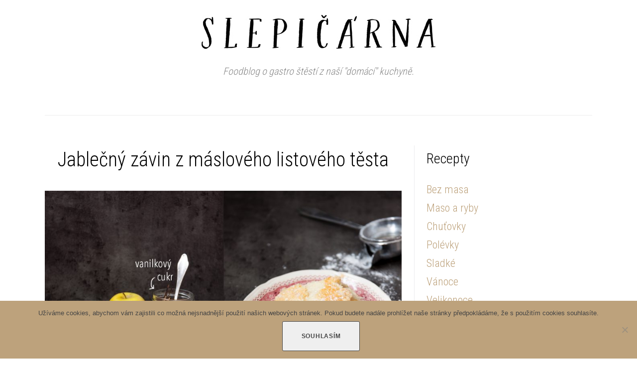

--- FILE ---
content_type: text/html; charset=UTF-8
request_url: https://www.slepicarna-blog.cz/2017/01/
body_size: 32161
content:
<!DOCTYPE html>
<html dir="ltr" lang="cs" prefix="og: https://ogp.me/ns#">
<head>
<meta charset="UTF-8">
<link rel="profile" href="https://gmpg.org/xfn/11">
<link rel="pingback" href="https://www.slepicarna-blog.cz/xmlrpc.php">

<meta name="viewport" content="width=device-width, initial-scale=1, maximum-scale=1, user-scalable=no" />

		<!-- All in One SEO 4.9.3 - aioseo.com -->
	<meta name="robots" content="max-image-preview:large" />
	<link rel="canonical" href="https://www.slepicarna-blog.cz/2017/01/" />
	<meta name="generator" content="All in One SEO (AIOSEO) 4.9.3" />
		<script type="application/ld+json" class="aioseo-schema">
			{"@context":"https:\/\/schema.org","@graph":[{"@type":"BreadcrumbList","@id":"https:\/\/www.slepicarna-blog.cz\/2017\/01\/#breadcrumblist","itemListElement":[{"@type":"ListItem","@id":"https:\/\/www.slepicarna-blog.cz#listItem","position":1,"name":"Home","item":"https:\/\/www.slepicarna-blog.cz","nextItem":{"@type":"ListItem","@id":"https:\/\/www.slepicarna-blog.cz\/2017\/#listItem","name":2017}},{"@type":"ListItem","@id":"https:\/\/www.slepicarna-blog.cz\/2017\/#listItem","position":2,"name":2017,"item":"https:\/\/www.slepicarna-blog.cz\/2017\/","nextItem":{"@type":"ListItem","@id":"https:\/\/www.slepicarna-blog.cz\/2017\/01\/#listItem","name":"01"},"previousItem":{"@type":"ListItem","@id":"https:\/\/www.slepicarna-blog.cz#listItem","name":"Home"}},{"@type":"ListItem","@id":"https:\/\/www.slepicarna-blog.cz\/2017\/01\/#listItem","position":3,"name":"01","previousItem":{"@type":"ListItem","@id":"https:\/\/www.slepicarna-blog.cz\/2017\/#listItem","name":2017}}]},{"@type":"CollectionPage","@id":"https:\/\/www.slepicarna-blog.cz\/2017\/01\/#collectionpage","url":"https:\/\/www.slepicarna-blog.cz\/2017\/01\/","name":"Leden, 2017 - SLEPI\u010c\u00c1RNA","inLanguage":"cs-CZ","isPartOf":{"@id":"https:\/\/www.slepicarna-blog.cz\/#website"},"breadcrumb":{"@id":"https:\/\/www.slepicarna-blog.cz\/2017\/01\/#breadcrumblist"}},{"@type":"Organization","@id":"https:\/\/www.slepicarna-blog.cz\/#organization","name":"SLEPI\u010c\u00c1RNA","description":"Foodblog o gastro \u0161t\u011bst\u00ed z na\u0161\u00ed \"dom\u00e1c\u00ed\" kuchyn\u011b.","url":"https:\/\/www.slepicarna-blog.cz\/"},{"@type":"WebSite","@id":"https:\/\/www.slepicarna-blog.cz\/#website","url":"https:\/\/www.slepicarna-blog.cz\/","name":"SLEPI\u010c\u00c1RNA","description":"Foodblog o gastro \u0161t\u011bst\u00ed z na\u0161\u00ed \"dom\u00e1c\u00ed\" kuchyn\u011b.","inLanguage":"cs-CZ","publisher":{"@id":"https:\/\/www.slepicarna-blog.cz\/#organization"}}]}
		</script>
		<!-- All in One SEO -->


	<!-- This site is optimized with the Yoast SEO plugin v26.7 - https://yoast.com/wordpress/plugins/seo/ -->
	<title>Leden, 2017 - SLEPIČÁRNA</title>
	<meta property="og:locale" content="cs_CZ" />
	<meta property="og:type" content="website" />
	<meta property="og:title" content="Leden 2017 - SLEPIČÁRNA" />
	<meta property="og:url" content="https://www.slepicarna-blog.cz/2017/01/" />
	<meta property="og:site_name" content="SLEPIČÁRNA" />
	<meta name="twitter:card" content="summary_large_image" />
	<script type="application/ld+json" class="yoast-schema-graph">{"@context":"https://schema.org","@graph":[{"@type":"CollectionPage","@id":"https://www.slepicarna-blog.cz/2017/01/","url":"https://www.slepicarna-blog.cz/2017/01/","name":"Leden 2017 - SLEPIČÁRNA","isPartOf":{"@id":"https://www.slepicarna-blog.cz/#website"},"primaryImageOfPage":{"@id":"https://www.slepicarna-blog.cz/2017/01/#primaryimage"},"image":{"@id":"https://www.slepicarna-blog.cz/2017/01/#primaryimage"},"thumbnailUrl":"https://www.slepicarna-blog.cz/wp-content/uploads/2017/01/Slepicarnablog_jablecny_zavin_listove_testo.jpg","breadcrumb":{"@id":"https://www.slepicarna-blog.cz/2017/01/#breadcrumb"},"inLanguage":"cs"},{"@type":"ImageObject","inLanguage":"cs","@id":"https://www.slepicarna-blog.cz/2017/01/#primaryimage","url":"https://www.slepicarna-blog.cz/wp-content/uploads/2017/01/Slepicarnablog_jablecny_zavin_listove_testo.jpg","contentUrl":"https://www.slepicarna-blog.cz/wp-content/uploads/2017/01/Slepicarnablog_jablecny_zavin_listove_testo.jpg","width":1718,"height":1266},{"@type":"BreadcrumbList","@id":"https://www.slepicarna-blog.cz/2017/01/#breadcrumb","itemListElement":[{"@type":"ListItem","position":1,"name":"Domů","item":"https://www.slepicarna-blog.cz/"},{"@type":"ListItem","position":2,"name":"Archivy pro Leden 2017"}]},{"@type":"WebSite","@id":"https://www.slepicarna-blog.cz/#website","url":"https://www.slepicarna-blog.cz/","name":"SLEPIČÁRNA","description":"Foodblog o gastro štěstí z naší &quot;domácí&quot; kuchyně.","publisher":{"@id":"https://www.slepicarna-blog.cz/#organization"},"potentialAction":[{"@type":"SearchAction","target":{"@type":"EntryPoint","urlTemplate":"https://www.slepicarna-blog.cz/?s={search_term_string}"},"query-input":{"@type":"PropertyValueSpecification","valueRequired":true,"valueName":"search_term_string"}}],"inLanguage":"cs"},{"@type":"Organization","@id":"https://www.slepicarna-blog.cz/#organization","name":"Slepičárna blog","url":"https://www.slepicarna-blog.cz/","logo":{"@type":"ImageObject","inLanguage":"cs","@id":"https://www.slepicarna-blog.cz/#/schema/logo/image/","url":"https://www.slepicarna-blog.cz/wp-content/uploads/2018/06/slepičárna-blog-LOGO-inverzní-bez-pozadí.png","contentUrl":"https://www.slepicarna-blog.cz/wp-content/uploads/2018/06/slepičárna-blog-LOGO-inverzní-bez-pozadí.png","width":191,"height":191,"caption":"Slepičárna blog"},"image":{"@id":"https://www.slepicarna-blog.cz/#/schema/logo/image/"}}]}</script>
	<!-- / Yoast SEO plugin. -->


<link rel='dns-prefetch' href='//fonts.googleapis.com' />
<link rel="alternate" type="application/rss+xml" title="SLEPIČÁRNA &raquo; RSS zdroj" href="https://www.slepicarna-blog.cz/feed/" />
<link rel="alternate" type="application/rss+xml" title="SLEPIČÁRNA &raquo; RSS komentářů" href="https://www.slepicarna-blog.cz/comments/feed/" />
		<!-- This site uses the Google Analytics by MonsterInsights plugin v9.11.1 - Using Analytics tracking - https://www.monsterinsights.com/ -->
		<!-- Note: MonsterInsights is not currently configured on this site. The site owner needs to authenticate with Google Analytics in the MonsterInsights settings panel. -->
					<!-- No tracking code set -->
				<!-- / Google Analytics by MonsterInsights -->
		<style id='wp-img-auto-sizes-contain-inline-css' type='text/css'>
img:is([sizes=auto i],[sizes^="auto," i]){contain-intrinsic-size:3000px 1500px}
/*# sourceURL=wp-img-auto-sizes-contain-inline-css */
</style>
<link rel='stylesheet' id='sbr_styles-css' href='https://www.slepicarna-blog.cz/wp-content/plugins/reviews-feed/assets/css/sbr-styles.min.css?ver=2.1.1' type='text/css' media='all' />
<link rel='stylesheet' id='sbi_styles-css' href='https://www.slepicarna-blog.cz/wp-content/plugins/instagram-feed/css/sbi-styles.min.css?ver=6.10.0' type='text/css' media='all' />
<link rel='stylesheet' id='jquery-swiper-css' href='https://www.slepicarna-blog.cz/wp-content/themes/monstroid2/assets/css/swiper.min.css?ver=3.4.2' type='text/css' media='all' />
<style id='wp-emoji-styles-inline-css' type='text/css'>

	img.wp-smiley, img.emoji {
		display: inline !important;
		border: none !important;
		box-shadow: none !important;
		height: 1em !important;
		width: 1em !important;
		margin: 0 0.07em !important;
		vertical-align: -0.1em !important;
		background: none !important;
		padding: 0 !important;
	}
/*# sourceURL=wp-emoji-styles-inline-css */
</style>
<style id='wp-block-library-inline-css' type='text/css'>
:root{--wp-block-synced-color:#7a00df;--wp-block-synced-color--rgb:122,0,223;--wp-bound-block-color:var(--wp-block-synced-color);--wp-editor-canvas-background:#ddd;--wp-admin-theme-color:#007cba;--wp-admin-theme-color--rgb:0,124,186;--wp-admin-theme-color-darker-10:#006ba1;--wp-admin-theme-color-darker-10--rgb:0,107,160.5;--wp-admin-theme-color-darker-20:#005a87;--wp-admin-theme-color-darker-20--rgb:0,90,135;--wp-admin-border-width-focus:2px}@media (min-resolution:192dpi){:root{--wp-admin-border-width-focus:1.5px}}.wp-element-button{cursor:pointer}:root .has-very-light-gray-background-color{background-color:#eee}:root .has-very-dark-gray-background-color{background-color:#313131}:root .has-very-light-gray-color{color:#eee}:root .has-very-dark-gray-color{color:#313131}:root .has-vivid-green-cyan-to-vivid-cyan-blue-gradient-background{background:linear-gradient(135deg,#00d084,#0693e3)}:root .has-purple-crush-gradient-background{background:linear-gradient(135deg,#34e2e4,#4721fb 50%,#ab1dfe)}:root .has-hazy-dawn-gradient-background{background:linear-gradient(135deg,#faaca8,#dad0ec)}:root .has-subdued-olive-gradient-background{background:linear-gradient(135deg,#fafae1,#67a671)}:root .has-atomic-cream-gradient-background{background:linear-gradient(135deg,#fdd79a,#004a59)}:root .has-nightshade-gradient-background{background:linear-gradient(135deg,#330968,#31cdcf)}:root .has-midnight-gradient-background{background:linear-gradient(135deg,#020381,#2874fc)}:root{--wp--preset--font-size--normal:16px;--wp--preset--font-size--huge:42px}.has-regular-font-size{font-size:1em}.has-larger-font-size{font-size:2.625em}.has-normal-font-size{font-size:var(--wp--preset--font-size--normal)}.has-huge-font-size{font-size:var(--wp--preset--font-size--huge)}.has-text-align-center{text-align:center}.has-text-align-left{text-align:left}.has-text-align-right{text-align:right}.has-fit-text{white-space:nowrap!important}#end-resizable-editor-section{display:none}.aligncenter{clear:both}.items-justified-left{justify-content:flex-start}.items-justified-center{justify-content:center}.items-justified-right{justify-content:flex-end}.items-justified-space-between{justify-content:space-between}.screen-reader-text{border:0;clip-path:inset(50%);height:1px;margin:-1px;overflow:hidden;padding:0;position:absolute;width:1px;word-wrap:normal!important}.screen-reader-text:focus{background-color:#ddd;clip-path:none;color:#444;display:block;font-size:1em;height:auto;left:5px;line-height:normal;padding:15px 23px 14px;text-decoration:none;top:5px;width:auto;z-index:100000}html :where(.has-border-color){border-style:solid}html :where([style*=border-top-color]){border-top-style:solid}html :where([style*=border-right-color]){border-right-style:solid}html :where([style*=border-bottom-color]){border-bottom-style:solid}html :where([style*=border-left-color]){border-left-style:solid}html :where([style*=border-width]){border-style:solid}html :where([style*=border-top-width]){border-top-style:solid}html :where([style*=border-right-width]){border-right-style:solid}html :where([style*=border-bottom-width]){border-bottom-style:solid}html :where([style*=border-left-width]){border-left-style:solid}html :where(img[class*=wp-image-]){height:auto;max-width:100%}:where(figure){margin:0 0 1em}html :where(.is-position-sticky){--wp-admin--admin-bar--position-offset:var(--wp-admin--admin-bar--height,0px)}@media screen and (max-width:600px){html :where(.is-position-sticky){--wp-admin--admin-bar--position-offset:0px}}

/*# sourceURL=wp-block-library-inline-css */
</style><style id='global-styles-inline-css' type='text/css'>
:root{--wp--preset--aspect-ratio--square: 1;--wp--preset--aspect-ratio--4-3: 4/3;--wp--preset--aspect-ratio--3-4: 3/4;--wp--preset--aspect-ratio--3-2: 3/2;--wp--preset--aspect-ratio--2-3: 2/3;--wp--preset--aspect-ratio--16-9: 16/9;--wp--preset--aspect-ratio--9-16: 9/16;--wp--preset--color--black: #000000;--wp--preset--color--cyan-bluish-gray: #abb8c3;--wp--preset--color--white: #ffffff;--wp--preset--color--pale-pink: #f78da7;--wp--preset--color--vivid-red: #cf2e2e;--wp--preset--color--luminous-vivid-orange: #ff6900;--wp--preset--color--luminous-vivid-amber: #fcb900;--wp--preset--color--light-green-cyan: #7bdcb5;--wp--preset--color--vivid-green-cyan: #00d084;--wp--preset--color--pale-cyan-blue: #8ed1fc;--wp--preset--color--vivid-cyan-blue: #0693e3;--wp--preset--color--vivid-purple: #9b51e0;--wp--preset--gradient--vivid-cyan-blue-to-vivid-purple: linear-gradient(135deg,rgb(6,147,227) 0%,rgb(155,81,224) 100%);--wp--preset--gradient--light-green-cyan-to-vivid-green-cyan: linear-gradient(135deg,rgb(122,220,180) 0%,rgb(0,208,130) 100%);--wp--preset--gradient--luminous-vivid-amber-to-luminous-vivid-orange: linear-gradient(135deg,rgb(252,185,0) 0%,rgb(255,105,0) 100%);--wp--preset--gradient--luminous-vivid-orange-to-vivid-red: linear-gradient(135deg,rgb(255,105,0) 0%,rgb(207,46,46) 100%);--wp--preset--gradient--very-light-gray-to-cyan-bluish-gray: linear-gradient(135deg,rgb(238,238,238) 0%,rgb(169,184,195) 100%);--wp--preset--gradient--cool-to-warm-spectrum: linear-gradient(135deg,rgb(74,234,220) 0%,rgb(151,120,209) 20%,rgb(207,42,186) 40%,rgb(238,44,130) 60%,rgb(251,105,98) 80%,rgb(254,248,76) 100%);--wp--preset--gradient--blush-light-purple: linear-gradient(135deg,rgb(255,206,236) 0%,rgb(152,150,240) 100%);--wp--preset--gradient--blush-bordeaux: linear-gradient(135deg,rgb(254,205,165) 0%,rgb(254,45,45) 50%,rgb(107,0,62) 100%);--wp--preset--gradient--luminous-dusk: linear-gradient(135deg,rgb(255,203,112) 0%,rgb(199,81,192) 50%,rgb(65,88,208) 100%);--wp--preset--gradient--pale-ocean: linear-gradient(135deg,rgb(255,245,203) 0%,rgb(182,227,212) 50%,rgb(51,167,181) 100%);--wp--preset--gradient--electric-grass: linear-gradient(135deg,rgb(202,248,128) 0%,rgb(113,206,126) 100%);--wp--preset--gradient--midnight: linear-gradient(135deg,rgb(2,3,129) 0%,rgb(40,116,252) 100%);--wp--preset--font-size--small: 13px;--wp--preset--font-size--medium: 20px;--wp--preset--font-size--large: 36px;--wp--preset--font-size--x-large: 42px;--wp--preset--spacing--20: 0.44rem;--wp--preset--spacing--30: 0.67rem;--wp--preset--spacing--40: 1rem;--wp--preset--spacing--50: 1.5rem;--wp--preset--spacing--60: 2.25rem;--wp--preset--spacing--70: 3.38rem;--wp--preset--spacing--80: 5.06rem;--wp--preset--shadow--natural: 6px 6px 9px rgba(0, 0, 0, 0.2);--wp--preset--shadow--deep: 12px 12px 50px rgba(0, 0, 0, 0.4);--wp--preset--shadow--sharp: 6px 6px 0px rgba(0, 0, 0, 0.2);--wp--preset--shadow--outlined: 6px 6px 0px -3px rgb(255, 255, 255), 6px 6px rgb(0, 0, 0);--wp--preset--shadow--crisp: 6px 6px 0px rgb(0, 0, 0);}:where(.is-layout-flex){gap: 0.5em;}:where(.is-layout-grid){gap: 0.5em;}body .is-layout-flex{display: flex;}.is-layout-flex{flex-wrap: wrap;align-items: center;}.is-layout-flex > :is(*, div){margin: 0;}body .is-layout-grid{display: grid;}.is-layout-grid > :is(*, div){margin: 0;}:where(.wp-block-columns.is-layout-flex){gap: 2em;}:where(.wp-block-columns.is-layout-grid){gap: 2em;}:where(.wp-block-post-template.is-layout-flex){gap: 1.25em;}:where(.wp-block-post-template.is-layout-grid){gap: 1.25em;}.has-black-color{color: var(--wp--preset--color--black) !important;}.has-cyan-bluish-gray-color{color: var(--wp--preset--color--cyan-bluish-gray) !important;}.has-white-color{color: var(--wp--preset--color--white) !important;}.has-pale-pink-color{color: var(--wp--preset--color--pale-pink) !important;}.has-vivid-red-color{color: var(--wp--preset--color--vivid-red) !important;}.has-luminous-vivid-orange-color{color: var(--wp--preset--color--luminous-vivid-orange) !important;}.has-luminous-vivid-amber-color{color: var(--wp--preset--color--luminous-vivid-amber) !important;}.has-light-green-cyan-color{color: var(--wp--preset--color--light-green-cyan) !important;}.has-vivid-green-cyan-color{color: var(--wp--preset--color--vivid-green-cyan) !important;}.has-pale-cyan-blue-color{color: var(--wp--preset--color--pale-cyan-blue) !important;}.has-vivid-cyan-blue-color{color: var(--wp--preset--color--vivid-cyan-blue) !important;}.has-vivid-purple-color{color: var(--wp--preset--color--vivid-purple) !important;}.has-black-background-color{background-color: var(--wp--preset--color--black) !important;}.has-cyan-bluish-gray-background-color{background-color: var(--wp--preset--color--cyan-bluish-gray) !important;}.has-white-background-color{background-color: var(--wp--preset--color--white) !important;}.has-pale-pink-background-color{background-color: var(--wp--preset--color--pale-pink) !important;}.has-vivid-red-background-color{background-color: var(--wp--preset--color--vivid-red) !important;}.has-luminous-vivid-orange-background-color{background-color: var(--wp--preset--color--luminous-vivid-orange) !important;}.has-luminous-vivid-amber-background-color{background-color: var(--wp--preset--color--luminous-vivid-amber) !important;}.has-light-green-cyan-background-color{background-color: var(--wp--preset--color--light-green-cyan) !important;}.has-vivid-green-cyan-background-color{background-color: var(--wp--preset--color--vivid-green-cyan) !important;}.has-pale-cyan-blue-background-color{background-color: var(--wp--preset--color--pale-cyan-blue) !important;}.has-vivid-cyan-blue-background-color{background-color: var(--wp--preset--color--vivid-cyan-blue) !important;}.has-vivid-purple-background-color{background-color: var(--wp--preset--color--vivid-purple) !important;}.has-black-border-color{border-color: var(--wp--preset--color--black) !important;}.has-cyan-bluish-gray-border-color{border-color: var(--wp--preset--color--cyan-bluish-gray) !important;}.has-white-border-color{border-color: var(--wp--preset--color--white) !important;}.has-pale-pink-border-color{border-color: var(--wp--preset--color--pale-pink) !important;}.has-vivid-red-border-color{border-color: var(--wp--preset--color--vivid-red) !important;}.has-luminous-vivid-orange-border-color{border-color: var(--wp--preset--color--luminous-vivid-orange) !important;}.has-luminous-vivid-amber-border-color{border-color: var(--wp--preset--color--luminous-vivid-amber) !important;}.has-light-green-cyan-border-color{border-color: var(--wp--preset--color--light-green-cyan) !important;}.has-vivid-green-cyan-border-color{border-color: var(--wp--preset--color--vivid-green-cyan) !important;}.has-pale-cyan-blue-border-color{border-color: var(--wp--preset--color--pale-cyan-blue) !important;}.has-vivid-cyan-blue-border-color{border-color: var(--wp--preset--color--vivid-cyan-blue) !important;}.has-vivid-purple-border-color{border-color: var(--wp--preset--color--vivid-purple) !important;}.has-vivid-cyan-blue-to-vivid-purple-gradient-background{background: var(--wp--preset--gradient--vivid-cyan-blue-to-vivid-purple) !important;}.has-light-green-cyan-to-vivid-green-cyan-gradient-background{background: var(--wp--preset--gradient--light-green-cyan-to-vivid-green-cyan) !important;}.has-luminous-vivid-amber-to-luminous-vivid-orange-gradient-background{background: var(--wp--preset--gradient--luminous-vivid-amber-to-luminous-vivid-orange) !important;}.has-luminous-vivid-orange-to-vivid-red-gradient-background{background: var(--wp--preset--gradient--luminous-vivid-orange-to-vivid-red) !important;}.has-very-light-gray-to-cyan-bluish-gray-gradient-background{background: var(--wp--preset--gradient--very-light-gray-to-cyan-bluish-gray) !important;}.has-cool-to-warm-spectrum-gradient-background{background: var(--wp--preset--gradient--cool-to-warm-spectrum) !important;}.has-blush-light-purple-gradient-background{background: var(--wp--preset--gradient--blush-light-purple) !important;}.has-blush-bordeaux-gradient-background{background: var(--wp--preset--gradient--blush-bordeaux) !important;}.has-luminous-dusk-gradient-background{background: var(--wp--preset--gradient--luminous-dusk) !important;}.has-pale-ocean-gradient-background{background: var(--wp--preset--gradient--pale-ocean) !important;}.has-electric-grass-gradient-background{background: var(--wp--preset--gradient--electric-grass) !important;}.has-midnight-gradient-background{background: var(--wp--preset--gradient--midnight) !important;}.has-small-font-size{font-size: var(--wp--preset--font-size--small) !important;}.has-medium-font-size{font-size: var(--wp--preset--font-size--medium) !important;}.has-large-font-size{font-size: var(--wp--preset--font-size--large) !important;}.has-x-large-font-size{font-size: var(--wp--preset--font-size--x-large) !important;}
/*# sourceURL=global-styles-inline-css */
</style>

<style id='classic-theme-styles-inline-css' type='text/css'>
/*! This file is auto-generated */
.wp-block-button__link{color:#fff;background-color:#32373c;border-radius:9999px;box-shadow:none;text-decoration:none;padding:calc(.667em + 2px) calc(1.333em + 2px);font-size:1.125em}.wp-block-file__button{background:#32373c;color:#fff;text-decoration:none}
/*# sourceURL=/wp-includes/css/classic-themes.min.css */
</style>
<link rel='stylesheet' id='cptch_stylesheet-css' href='https://www.slepicarna-blog.cz/wp-content/plugins/captcha/css/front_end_style.css?ver=4.4.5' type='text/css' media='all' />
<link rel='stylesheet' id='dashicons-css' href='https://www.slepicarna-blog.cz/wp-includes/css/dashicons.min.css?ver=6.9' type='text/css' media='all' />
<link rel='stylesheet' id='cptch_desktop_style-css' href='https://www.slepicarna-blog.cz/wp-content/plugins/captcha/css/desktop_style.css?ver=4.4.5' type='text/css' media='all' />
<link rel='stylesheet' id='cookie-notice-front-css' href='https://www.slepicarna-blog.cz/wp-content/plugins/cookie-notice/css/front.min.css?ver=2.5.11' type='text/css' media='all' />
<link rel='stylesheet' id='ctf_styles-css' href='https://www.slepicarna-blog.cz/wp-content/plugins/custom-twitter-feeds/css/ctf-styles.min.css?ver=2.3.1' type='text/css' media='all' />
<link rel='stylesheet' id='cff-css' href='https://www.slepicarna-blog.cz/wp-content/plugins/custom-facebook-feed/assets/css/cff-style.min.css?ver=4.3.4' type='text/css' media='all' />
<link rel='stylesheet' id='sb-font-awesome-css' href='https://www.slepicarna-blog.cz/wp-content/plugins/custom-facebook-feed/assets/css/font-awesome.min.css?ver=4.7.0' type='text/css' media='all' />
<link rel='stylesheet' id='cherry-google-fonts-css' href='//fonts.googleapis.com/css?family=Roboto+Condensed%3A300%2C400%2C200%7CLibre+Franklin%3A300italic%2C600%2C300&#038;subset=latin-ext%2Ccyrillic-ext%2Clatin&#038;ver=6.9' type='text/css' media='all' />
<link rel='stylesheet' id='font-awesome-css' href='https://www.slepicarna-blog.cz/wp-content/themes/monstroid2/assets/css/font-awesome.min.css?ver=4.7.0' type='text/css' media='all' />
<link rel='stylesheet' id='material-icons-css' href='https://www.slepicarna-blog.cz/wp-content/themes/monstroid2/assets/css/material-icons.min.css?ver=2.2.0' type='text/css' media='all' />
<link rel='stylesheet' id='magnific-popup-css' href='https://www.slepicarna-blog.cz/wp-content/themes/monstroid2/assets/css/magnific-popup.min.css?ver=1.1.0' type='text/css' media='all' />
<link rel='stylesheet' id='linear-icons-css' href='https://www.slepicarna-blog.cz/wp-content/themes/monstroid2/assets/css/linearicons.css?ver=1.0.0' type='text/css' media='all' />
<link rel='stylesheet' id='material-design-css' href='https://www.slepicarna-blog.cz/wp-content/themes/monstroid2/assets/css/material-design.css?ver=1.0.0' type='text/css' media='all' />
<link rel='stylesheet' id='monstroid2-theme-style-css' href='https://www.slepicarna-blog.cz/wp-content/themes/monstroid2/style.css?ver=6.9' type='text/css' media='all' />
<link rel='stylesheet' id='monstroid2-child-theme-style-css' href='https://www.slepicarna-blog.cz/wp-content/themes/monstroid2-child/style.css?ver=1.0.0' type='text/css' media='all' />
<link rel='stylesheet' id='monstroid2-skin-style-css' href='https://www.slepicarna-blog.cz/wp-content/themes/monstroid2/skins/default/style-default.css?ver=1.3.2' type='text/css' media='all' />
<style id='monstroid2-skin-style-inline-css' type='text/css'>
/* #Typography */body {font-style: normal;font-weight: 300;font-size: 20px;line-height: 1.89;font-family: 'Roboto Condensed', sans-serif;letter-spacing: 0em;text-align: left;color: #888888;}h1,.h1-style {font-style: normal;font-weight: 400;font-size: 40px;line-height: 1.1;font-family: 'Roboto Condensed', sans-serif;letter-spacing: 0em;text-align: inherit;color: #000000;}h2,.h2-style {font-style: normal;font-weight: 200;font-size: 36px;line-height: 1.333;font-family: 'Roboto Condensed', sans-serif;letter-spacing: 0em;text-align: inherit;color: #000000;}h3,.h3-style {font-style: normal;font-weight: 200;font-size: 32px;line-height: 1.35;font-family: 'Roboto Condensed', sans-serif;letter-spacing: 0em;text-align: inherit;color: #000000;}h4,.h4-style {font-style: normal;font-weight: 300;font-size: 38px;line-height: 1.43;font-family: 'Roboto Condensed', sans-serif;letter-spacing: 0em;text-align: inherit;color: #000000;}h5,.h5-style {font-style: normal;font-weight: 300;font-size: 28px;line-height: 1.54;font-family: 'Roboto Condensed', sans-serif;letter-spacing: 0em;text-align: inherit;color: #000000;}h6,.h6-style {font-style: normal;font-weight: 300;font-size: 22px;line-height: 1.89;font-family: 'Roboto Condensed', sans-serif;letter-spacing: 0em;text-align: inherit;color: #000000;}@media (min-width: 992px) {h1,.h1-style { font-size: 80px; }h2,.h2-style { font-size: 60px; }h3,.h3-style { font-size: 40px; }h4,.h4-style { font-size: 40px; }}a,h1 a:hover,h2 a:hover,h3 a:hover,h4 a:hover,h5 a:hover,h6 a:hover,.not-found .page-title { color: #bda27c; }a:hover { color: #000000; }/* #Invert Color Scheme */.invert { color: #ffffff; }.invert h1 { color: #ffffff; }.invert h2 { color: #ffffff; }.invert h3 { color: #ffffff; }.invert h4 { color: #ffffff; }.invert h5 { color: #ffffff; }.invert h6 { color: #ffffff; }.invert a { color: #ffffff; }.invert a:hover { color: #bda27c; }.invert.invert_primary a:hover {color: #000000;}.text-accent-1 { color: #bda27c; }.invert .text-accent-1 { color: #ffffff;}.text-accent-2 { color: #000000; }.invert .text-accent-2 { color: #ffffff; }.text-accent-3 { color: #f8f8f8; }.invert .text-accent-3 { color: #ffffff; }/* #Layout */@media (min-width: 1200px) {.site .container {max-width: 1150px;}}/* #404 */body.error404 .site-content {background-color: #bda27c;background-repeat: no-repeat;background-position: center top;background-attachment: scroll;}/*Dynamic styles for Woo-elements */header .woocommerce-currency-switcher-form ul.dd-options {background-color: #ffffff;}/* * Woo-elements * Listing line Products */.products .product h3,.tm-categories-carousel-widget-container h3,.products .product-category h3,.tm-woowishlist-widget-product h3,.tm-woocompare-widget-product h3 {font-style: normal;font-weight: 300;font-size: 22px;line-height: 1.89;font-family: 'Roboto Condensed', sans-serif;letter-spacing: 0em;text-align: inherit;color: #000000;}.tm_banners_grid_widget_banner_title{font-style: normal;font-weight: 200;font-size: 40px;line-height: 1.35;font-family: 'Roboto Condensed', sans-serif;letter-spacing: 0em;text-align: inherit;color: #000000;}.products .product-category .title_count_block>span,.tm-categories-carousel-widget-container .tm-categories-carousel-widget-wrapper .title_count_block>span {color: #888888;}.products .product-category > a h3:hover,.tm-categories-carousel-widget-container h3:hover,.products .product-category > a .title_count_block>span:hover,.tm-categories-carousel-widget-container .tm-categories-carousel-widget-wrapper .title_count_block>span:hover {color: #bda27c;}.products .product.product-list h3, .related h4,.woocommerce .page-title, .woocommerce-checkout h3,.woocommerce-checkout .woocommerce-info,.woocommerce-checkout-payment .payment_methods li label,.woocommerce-checkout h2,.tm_custom_menu_widget h3{font-style: normal;font-weight: 300;font-size: 28px;line-height: 1.54;font-family: 'Roboto Condensed', sans-serif;letter-spacing: 0em;text-align: inherit;color: #000000;}/* * Woo-elements * Woocommerce carousel-category-products */.tm-categories-carousel-widget-container .swiper-button-next,.tm-categories-carousel-widget-container .swiper-button-prev,.woocommerce .tablesaw-bar .tablesaw-advance a.tablesaw-nav-btn,.woocommerce-product-search label i {color: rgb(200,200,200);}.tm-categories-carousel-widget-container .swiper-button-next:hover,.tm-categories-carousel-widget-container .swiper-button-prev:hover,.woocommerce .tablesaw-bar .tablesaw-advance a.tablesaw-nav-btn:hover {color: #bda27c;}.woocommerce .swiper-container-horizontal > .swiper-pagination-bullets .swiper-pagination-bullet {background-color: #000000;}.woocommerce .swiper-container-horizontal > .swiper-pagination-bullets .swiper-pagination-bullet-active,.woocommerce .swiper-container-horizontal > .swiper-pagination-bullets .swiper-pagination-bullet:hover,.site-header-cart .cart-contents .count {background-color: #bda27c;}.tm_about_store_widget span {font-style: normal;font-weight: 300;font-size: 40px;line-height: 1.43;font-family: 'Roboto Condensed', sans-serif;letter-spacing: 0em;}#tm_builder_outer_content .tm_pb_widget_area .tm_about_store_widget h3.widget-title {font-style: normal;font-weight: 200;font-size: 60px;line-height: 1.333;font-family: 'Roboto Condensed', sans-serif;letter-spacing: 0em;}#tm_builder_outer_content .tm_pb_widget_area .widget.tm_about_store_widget,.tm_about_store_widget,#tm_builder_outer_content .tm_pb_widget_area .tm_about_store_widget h3.widget-title{color: #ffffff;}/* * Woo-elements * Woocommerce price styles */.woocommerce .products .product .price,.woocommerce div.product span.price,.woocommerce div.product p.price,.cart_list li .quantity .amount,.woocommerce-cart .woocommerce .amount,.woocommerce-checkout .woocommerce .amount,.widget .woocs_price_code ins,.price {color: #bda27c;}.woocommerce .products .product .price del,.woocommerce div.product p.price del,.woocommerce div.product span.price del,.widget .woocs_price_code del {color: #888888;}/* * Woo-elements * Woocommerce product widgets */.woocommerce.widget .product-title,.woocommerce.widget .product-title a,.woocommerce ul.cart_list li>a,.woocommerce ul.product_list_widget li>a {font-style: normal;font-weight: 300;font-size: 17px;line-height: 1.7199;font-family: 'Roboto Condensed', sans-serif;color: #000000;}.woocommerce.widget .product-title a:hover,.woocommerce ul.cart_list li>a:hover,.woocommerce ul.product_list_widget li>a:hover {color: #bda27c;}/* Styles for product-categories */.woocommerce > ul > li .product-widget-categories,.woocommerce > ul > li .product-widget-categories a,.woocommerce > ul span.reviewer,.woocommerce.widget_shopping_cart .total span,.woocommerce .widget_layered_nav ul li {color: #888888;}.woocommerce > ul > li .product-widget-categories a:hover,.woocommerce.widget_shopping_cart .total strong,.woocommerce.widget_shopping_cart ul.cart_list > li dl dt {color: #bda27c;}.invert .site-header-cart .shopping_cart-dropdown-wrap .shopping_cart-header > * {color: #000000;}.invert .woocommerce.widget_shopping_cart .cart_list li.empty {color: #888888;}/* * Woo-elements * Compare and wishlist buttons */.woocommerce .tm-woocompare-button,.woocommerce .tm-woowishlist-button {border-color: rgb(200,200,200);}.woocommerce .tm-woocompare-button:hover,.woocommerce .tm-woowishlist-button:hover {border-color: #bda27c;}.woocommerce .tm-woocompare-page-button.button.alt,.woocommerce .tm-woowishlist-page-button.button.btn {color: rgb(200,200,200);}.woocommerce .tm-woocompare-page-button.button.alt:hover,.woocommerce .tm-woowishlist-page-button.button.btn:hover {color: #000000;}.woocommerce button.button.btn {color: rgb(200,200,200);}.woocommerce button.button.btn:hover {color: #ffffff;background-color: #bda27c;}/* * Woo-elements * Sale-timer styles */.tm-products-sale-end-date span {background-color: #bda27c;color: #ffffff;}/* * Woo-elements * Styles for tags and categories list -- loop product */.product-categories li,.product-categories li a,.product-widget-tags li,.product-widget-tags li a {color: #888888;}.product-categories li a:hover,.product-widget-tags li a:hover,.widget.widget_product_categories .product-categories li,.widget.widget_product_categories .product-categories li a {color: #bda27c;}.widget.widget_product_categories .product-categories li a:hover,.widget.widget_product_categories .product-categories li.current-cat a {color: #000000;}.woocommerce .widget_price_filter .price_slider_amount .button {color: #000000;}.woocommerce .widget_price_filter .price_slider_amount .button:hover {background-color: #bda27c;border-color: #bda27c;color: #ffffff;}/* * Woo-elements * Buttons woo styles */.woocommerce #respond input#submit,.woocommerce a.button,.woocommerce button.button,.woocommerce button.button.tm-woocompare-empty,.woocommerce input.button,.woocommerce #respond input#submit.alt,.woocommerce a.button.alt,.woocommerce button.button.alt,.woocommerce input.button.alt,.woocommerce a.button.add_to_cart_button.loading:hover,.woocommerce button.button.btn.tm-wc-ajax-load-more-button {background-color: #bda27c;color: #ffffff;}.woocommerce a.button.product_type_variable {color: #000000;}.woocommerce a.button.product_type_variable:after{color: #888888;}.woocommerce #respond input#submit:hover,.woocommerce a.button:hover,.woocommerce button.button:hover,.woocommerce button.button.tm-woocompare-empty:hover,.woocommerce input.button:hover,.woocommerce #respond input#submit.alt:hover,.woocommerce a.button.alt:hover,.woocommerce button.button.alt:hover,.woocommerce input.button.alt:hover,.woocommerce button.button.btn.tm-wc-ajax-load-more-button:hover {background-color: #000000;color: #ffffff;}.woocommerce a.button.product_type_variable:hover {color: #ffffff;background-color: #bda27c;border-color: #bda27c;}.woocommerce a.button.product_type_variable:hover:after{color: #ffffff;}.woocommerce a.button.product_type_variable:active {box-shadow: 0 0 10px #bda27c;}/*disable button syles*/.woocommerce #respond input#submit.alt.disabled,.woocommerce #respond input#submit.alt.disabled:hover,.woocommerce #respond input#submit.alt:disabled,.woocommerce #respond input#submit.alt:disabled:hover,.woocommerce #respond input#submit.alt:disabled[disabled],.woocommerce #respond input#submit.alt:disabled[disabled]:hover,.woocommerce a.button.alt.disabled,.woocommerce a.button.alt.disabled:hover,.woocommerce a.button.alt:disabled,.woocommerce a.button.alt:disabled:hover,.woocommerce a.button.alt:disabled[disabled],.woocommerce a.button.alt:disabled[disabled]:hover,.woocommerce button.button.alt.disabled,.woocommerce button.button.alt.disabled:hover,.woocommerce button.button.alt:disabled,.woocommerce button.button.alt:disabled:hover,.woocommerce button.button.alt:disabled[disabled],.woocommerce button.button.alt:disabled[disabled]:hover,.woocommerce input.button.alt.disabled,.woocommerce input.button.alt.disabled:hover,.woocommerce input.button.alt:disabled,.woocommerce input.button.alt:disabled:hover,.woocommerce input.button:disabled,.woocommerce input.button:disabled[disabled],.woocommerce input.button:disabled:hover,.woocommerce input.button:disabled[disabled]:hover,.woocommerce input.button.alt:disabled[disabled],.woocommerce input.button.alt:disabled[disabled]:hover,.woocommerce-cart table.cart input.header-btn:disabled {background-color: rgb(164,137,99);color: #ffffff;}/* * Woo-elements * Woo-Badge styles */.woocommerce span.featured,.woocommerce span.onsale,.woocommerce span.new {color: #ffffff;}.woocommerce span.onsale{background-color: #ff596d;}.woocommerce span.featured {background-color: #ffc045;}.woocommerce span.new {background-color: #000000;}/* * Woo-elements * Grid-list toggle buttons */.tm-woo-grid-list-toggle-button .tm-woo-grid-list-toggler {color: #000000;}.tm-wc-ajax-products-wrapper .tm-woo-grid-list-toggle-button-wrapper .tm-woo-grid-list-toggle-button .tm-woo-grid-list-toggler.disabled,.tm-wc-ajax-products-wrapper .tm-woo-grid-list-toggle-button-wrapper .tm-woo-grid-list-toggle-button .tm-woo-grid-list-toggler:hover {color: #bda27c;}/* * Woo-elements * Single-product styles */.single-product div.product h1.product_title{font-style: normal;font-weight: 300;font-size: 40px;line-height: 1.43;font-family: 'Roboto Condensed', sans-serif;letter-spacing: 0em;text-align: inherit;color: #000000;}.woocommerce.single-product #content div.product .product_meta,.woocommerce-currency-switcher-form .dd-container .dd-selected label,.woocommerce.single-product #content div.product .product_meta a {color: #888888;}.woocommerce.single-product #content div.product .product_meta a:hover {color: #bda27c;}.woocommerce table.shop_attributes th {color: #000000;}/* * Woo-elements * SmartBox widget */.tm-products-smart-box-widget__rd-material-tabs .product h3 {font-family: Roboto Condensed, sans-serif;font-style: normal;font-weight: 300;font-size: 20px;line-height: 1.89;letter-spacing: 0em;}.rd-material-tab.rd-material-tab-active a, .tm_custom_menu_widget .menu li a,.tm-products-smart-box-widget__rd-material-tabs .product h3:hover,.widget.tm_products_smart_box_widget .rd-material-tabs__list .rd-material-tab a:hover,.widget.tm_products_smart_box_widget .rd-material-tabs__list .rd-material-tab a:hover:before,.widget.tm_products_smart_box_widget .rd-material-tabs__list .rd-material-tab.rd-material-tab-active a,.widget.tm_products_smart_box_widget .rd-material-tabs__list .rd-material-tab.rd-material-tab-active a:before{color: #bda27c;}.tm_custom_menu_widget .menu li a:hover,.widget.tm_products_smart_box_widget .rd-material-tabs__list .rd-material-tab a,.widget.tm_products_smart_box_widget .rd-material-tabs__list .rd-material-tab a:before {color: #000000;}.tm-products-smart-box-widget__rd-material-tabs .product span.price:hover,.tm-products-smart-box-widget__rd-material-tabs .product span.price:hover ins,.tm-products-smart-box-widget__rd-material-tabs .product span.price:hover del {color: #888888;}.tm-products-smart-box-widget__rd-material-tabs .product .price del .amount{font-size: 22px;}.tm-products-smart-box-widget__rd-material-tabs .product .price del .amount,.tm-products-smart-box-widget__rd-material-tabs .product .price del {font-family: Roboto Condensed, sans-serif;}/** * Woo-elements * Cart page * */.tm-woowishlist-remove,.tm-woocompare-remove {color: rgb(203,203,203);}.tm-woowishlist-remove:hover,.tm-woocompare-remove:hover {color: #bda27c;}.woocommerce a.remove{color: rgb(203,203,203) !important;}.woocommerce a.remove:hover{color: #bda27c !important;}.woocommerce table.shop_table thead tr,.woocommerce table.shop_table tbody tr.cart_item:nth-child(even),.woocommerce table.shop_table tbody tr.order_item:nth-child(even){background-color: #ffffff;}.woocommerce table.shop_table tbody tr.cart_item,.woocommerce table.shop_table tbody tr.order_item {background-color: #ffffff;}.woocommerce table.shop_table tbody tr td.product-name {font-style: normal;font-weight: 300;font-size: 20px;line-height: 1.89;font-family: 'Roboto Condensed', sans-serif;letter-spacing: 0em;text-align: left;color: #888888;}.woocommerce table.shop_table.woocommerce-checkout-review-order-table tbody tr td strong.product-quantity,table.order_details tbody tr td strong.product-quantity,.woocommerce table.shop_table tbody tr td.product-name a:hover,.tm-wc-ajax-products-wrapper .tm-wc-ajax-filters-wrapper .tm-wc-ajax-filters-reset.button{color: #bda27c;}.woocommerce table.shop_table thead th,.cart-collaterals div.cart_totals table tbody tr,.cart-collaterals div.cart_totals table tbody td,.cart-collaterals div.cart_totals table tbody td,.cart-collaterals div.cart_totals table tbody th,table.shop_table.woocommerce-checkout-review-order-table tfoot tr.cart-subtotal th,table.shop_table.woocommerce-checkout-review-order-table tfoot tr.tax-rate th,table.shop_table.woocommerce-checkout-review-order-table tfoot tr.tax-total th,table.shop_table.woocommerce-checkout-review-order-table tfoot tr.order-total th,.woocommerce table.shop_table.woocommerce-checkout-review-order-table tbody tr td,table.order_details tfoot tr,.woocommerce .order_details li strong,.woocommerce table.shop_table tbody tr td.product-name a,.tm-wc-ajax-products-wrapper .tm-wc-ajax-filters-wrapper .tm-wc-ajax-filters-reset.button:hover {color: #000000;}.tm-wc-ajax-products-wrapper .tm-wc-ajax-filters-wrapper .tm-wc-ajax-filters-attribute {border-color: #f8f8f8;background-color: #f8f8f8;}/** * Woo-elements * Checkout page * */.woocommerce-checkout .woocommerce-info > a,.woocommerce form.login .form-row label.inline,.woocommerce form .form-row .select2-container.country_to_state .select2-choice,.woocommerce form .form-row.create-account label.checkbox,.woocommerce div.product form.cart .variations label { color: #888888;}.woocommerce-checkout .woocommerce-info > a:hover,.woocommerce form.login .form-row label.inline:hover,.woocommerce form .form-row.create-account label.checkbox:hover,.woocommerce form .form-row .required {color: #bda27c;}.woocommerce form.checkout_coupon .form-row-last .button {background-color: #000000;}.woocommerce form.checkout_coupon .form-row-last .button:hover {background-color: #bda27c;}#add_payment_method #payment,.woocommerce-cart #payment,.woocommerce-checkout #payment {background-color: #ffffff;}.woocommerce form label,#add_payment_method #payment div.payment_box,.woocommerce-cart #payment div.payment_box,.woocommerce-checkout #payment div.payment_box {color: #000000;}/** * Woo-elements * Account page * */.woocommerce-account.logged-in .entry-content .woocommerce {background-color: #ffffff;}.woocommerce-account.logged-in .entry-content .woocommerce .woocommerce-MyAccount-content {background-color: #ffffff;}.woocommerce-account.logged-in .woocommerce-MyAccount-navigation {font-family: Roboto Condensed, sans-serif;font-style: normal;font-weight: 300;font-size: 18px;line-height: 1.89;letter-spacing: 0em;}@media (min-width: 992px) {.woocommerce-account.logged-in .woocommerce-MyAccount-navigation {font-size: 22px;}}.woocommerce-account.logged-in .woocommerce-MyAccount-navigation a {color: #000000;}.woocommerce-account.logged-in .woocommerce-MyAccount-navigation a:hover,.woocommerce-account.logged-in .woocommerce-MyAccount-navigation .is-active a {color: #bda27c;}/** * Woo-elements * Wishlist&Compare style * */.tm-woocompare-table .tm-woocomerce-list__product-title{font-style: normal;font-weight: 300;font-size: 22px;line-height: 1.89;font-family: 'Roboto Condensed', sans-serif;letter-spacing: 0em;text-align: inherit;color: #000000;}.tm-woowishlist .tm-woowishlist-item .tm-woocomerce-list__product-title a,.tm-woocompare-table .tm-woocomerce-list__product-title a,.tm-woocompare-list table.tm-woocompare-table .tm-woocompare-row .title { color: #000000;}.tm-woowishlist .tm-woowishlist-item .tm-woocomerce-list__product-title a:hover,.tm-woocompare-table .tm-woocomerce-list__product-title a:hover {color: #bda27c;}.woocommerce .loader:before,.woocommerce .blockUI.blockOverlay:before,.woocommerce .blockUI.blockOverlay:before{border-top-color: #bda27c;border-right-color: #bda27c;}/* #Elements */blockquote {color: #000000;}blockquote:before {color: #bda27c;}blockquote cite {font-size: 20px;line-height: 1.89;color: #888888;}code {color: #ffffff;background-color: #000000;border-color: #000000;font-family: 'Roboto Condensed', sans-serif;}.single-post .post > .entry-content > p:first-of-type:first-letter,.dropcaps {background-color: #bda27c;color: #ffffff;}/*List*/.entry-content ol >li:before,.site-main ol >li:before,.entry-content ul:not([class]) > li:before,.site-main ul:not([class]) > li:before {color: #000000;}/* Page preloader */.page-preloader {border-top-color: #bda27c;border-right-color: #bda27c;}/* #Header */.header-container {background-color: #ffffff;background-image: url();background-repeat: no-repeat;background-position: center top;background-attachment: scroll;}@media (min-width: 1200px ) {.site-header.style-5.transparent .header-container {max-width: calc(1150px - 50px);}}/* ##Logo */.site-logo {font-style: normal;font-weight: 600;font-size: 23px;font-family: 'Libre Franklin', sans-serif;}.site-logo__link,.site-logo__link:hover {color: #000000;}/* ##Top Panel */.top-panel {background-color: #ffffff;}.site-header-cart .cart-contents i {color: rgb(200,200,200);}.invert .site-header-cart .cart-contents i {color: #ffffff;}.site-header-cart .cart-contents:hover i,.invert .site-header-cart .cart-contents:hover i{color: #bda27c;}/*Contact block*/.site-header .contact-block__label {color: #000000;}.site-header .invert .contact-block__label {color: #ffffff;}.contact-block__icon {color: #bda27c;}.invert .contact-block__icon {color: #ffffff;}/* #Fields */input[type='text'],input[type='email'],input[type='url'],input[type='password'],input[type='search'],input[type='number'],input[type='tel'],input[type='range'],input[type='date'],input[type='month'],input[type='week'],input[type='time'],input[type='datetime'],input[type='datetime-local'],input[type='color'],select,textarea {color: #888888;}/* #Search Form */.search-form__field {color: #888888;}.search-form__input-wrap i,.search-form__toggle,.search-form__close {color: rgb(200,200,200);}.invert .search-form__toggle,.invert .search-form__close {color: #ffffff;}.search-form__toggle:hover,.invert .search-form__toggle:hover,.search-form__close:hover,.invert .search-form__close:hover{color: #bda27c;}.top-panel .search-form__submit,.header-container .search-form__submit,.mobile-panel .search-form__submit{color: #000000;}.top-panel .search-form__submit:hover,.header-container .search-form__submit:hover,.mobile-panel .search-form__submit:hover,.top-panel.invert .search-form__submit:hover,.header-container.invert .search-form__submit:hover,.mobile-panel.invert .search-form__submit:hover{color: #bda27c;}.top-panel.invert .search-form__field {color: #ffffff; }.top-panel.invert .search-form__field::-webkit-input-placeholder { color: #ffffff; }.top-panel.invert .search-form__field::-moz-placeholder { color: #ffffff; }.top-panel.invert .search-form__field:-moz-placeholder { color: #ffffff; }.top-panel.invert .search-form__field:-ms-input-placeholder { color: #ffffff; }.header-container.invert .search-form__field {color: #ffffff; }.header-container.invert .search-form__field::-webkit-input-placeholder { color: #ffffff; }.header-container.invert .search-form__field::-moz-placeholder { color: #ffffff; }.header-container.invert .search-form__field:-moz-placeholder { color: #ffffff; }.header-container.invert .search-form__field:-ms-input-placeholder { color: #ffffff; }/* #Comment, Contact, Password Forms */[class^="comment-form-"] i{color: rgb(200,200,200);}.comment-form .submit,.wpcf7-submit,.post-password-form label + input {color: #ffffff;background-color: #bda27c;border-color: #bda27c;}.comment-form .submit:hover,.wpcf7-submit:hover,.post-password-form label + input:hover {color: #ffffff;background-color: #000000;border-color: #000000;}.comment-form .submit:active,.wpcf7-submit:active,.post-password-form label + input:active {box-shadow: 0 0 10px #000000;}/* #Input Placeholders */::-webkit-input-placeholder { color: #888888; }::-moz-placeholder{ color: #888888; }:-moz-placeholder{ color: #888888; }:-ms-input-placeholder{ color: #888888; }/* #Main Menu */.main-navigation .menu > li > a,.invert .main-navigation.vertical-menu .menu > li > a,.invert .main-navigation .menu.isStuck > li > a,.invert .main-navigation.mobile-menu .menu > li > a{color: #000000;}.invert .main-navigation > .menu > li > a {color: #ffffff;}.main-navigation .menu > li > a:hover,.main-navigation .menu > li.menu-hover > a,.main-navigation .menu > li.tm-mega-menu-hover > a,.main-navigation .menu > li.current_page_item > a,.main-navigation .menu > li.current_page_ancestor > a,.main-navigation .menu > li.current-menu-item > a,.main-navigation .menu > li.current-menu-ancestor > a,.invert .main-navigation.vertical-menu .menu > li > a:hover,.invert .main-navigation.vertical-menu .menu > li.menu-hover > a,.invert .main-navigation.vertical-menu .menu > li.current_page_item > a,.invert .main-navigation.vertical-menu .menu > li.current_page_ancestor > a,.invert .main-navigation.vertical-menu .menu > li.current-menu-item > a,.invert .main-navigation.vertical-menu .menu > li.current-menu-ancestor > a,.invert .main-navigation .menu.isStuck > li > a:hover,.invert .main-navigation .menu.isStuck > li.menu-hover > a,.invert .main-navigation .menu.isStuck > li.current_page_item > a,.invert .main-navigation .menu.isStuck > li.current_page_ancestor > a,.invert .main-navigation .menu.isStuck > li.current-menu-item > a,.invert .main-navigation .menu.isStuck > li.current-menu-ancestor > a,.invert .main-navigation.mobile-menu .menu > li > a:hover,.invert .main-navigation.mobile-menu .menu > li.menu-hover > a,.invert .main-navigation.mobile-menu .menu > li.current_page_item > a,.invert .main-navigation.mobile-menu .menu > li.current_page_ancestor > a,.invert .main-navigation.mobile-menu .menu > li.current-menu-item > a,.invert .main-navigation.mobile-menu .menu > li.current-menu-ancestor > a{color: #bda27c;}.main-navigation:not(.vertical-menu) .sub-menu,.main-navigation.mobile-menu {background-color: rgb(251,251,251);}.main-navigation ul ul a{color: #000000;}.main-navigation .sub-menu > li > a:hover,.main-navigation .sub-menu > li.menu-hover > a,.main-navigation .sub-menu > li.current_page_item > a,.main-navigation .sub-menu > li.current_page_ancestor > a,.main-navigation .sub-menu > li.current-menu-item > a,.main-navigation .sub-menu > li.current-menu-ancestor > a {color: #bda27c;}.menu-item__desc,.invert .sub-menu .menu-item__desc,.vertical-menu .menu .menu-item .menu-item__desc,.menu.isStuck .menu-item .menu-item__desc {color: #888888;}.invert .menu-item__desc {color: #ffffff;}.menu-toggle[aria-controls="main-menu"],.main-navigation .menu li .sub-menu-toggle,.main-navigation-buttons .navigation-button{color: #000000;}.main-navigation-buttons .navigation-button:hover {color: #bda27c;}.menu-toggle .menu-toggle-inner,.menu-toggle .menu-toggle-inner:before,.menu-toggle .menu-toggle-inner:after {background-color: #000000;}.invert .menu-toggle .menu-toggle-inner,.invert .menu-toggle .menu-toggle-inner:before,.invert .menu-toggle .menu-toggle-inner:after {background-color: #ffffff;}.menu-toggle:hover .menu-toggle-inner,.menu-toggle:hover .menu-toggle-inner:before,.menu-toggle:hover .menu-toggle-inner:after,.invert .menu-toggle:hover .menu-toggle-inner,.invert .menu-toggle:hover .menu-toggle-inner:before,.invert .menu-toggle:hover .menu-toggle-inner:after{background-color: #bda27c;}/* #Footer Menu */.footer-menu__items li a {color: #000000;}.invert .footer-menu__items li a {color: #ffffff;}.footer-menu__items li a:hover,.footer-menu__items li.current-menu-item a,.footer-menu__items li.current_page_item a,.invert .footer-menu__items li a:hover,.invert .footer-menu__items li.current-menu-item a,.invert .footer-menu__items li.current_page_item a {color: #bda27c;}/* #Top Menu */.top-panel__menu .menu-item.current-menu-item a,.top-panel__menu .menu-item.current_page_item a {color: #000000;}.invert .top-panel__menu .menu-item.current-menu-item a,.invert .top-panel__menu .menu-item.current_page_item a {color: #bda27c;}/*# TM Mega menu */.tm-mega-menu > li.tm-mega-menu-has-children a:hover{color: #bda27c;}nav.main-navigation > .tm-mega-menu .tm-mega-menu-sub.mega-sub li.tm-mega-menu-sub-item .mega-block-title {color: #000000;}nav.main-navigation > .tm-mega-menu .tm-mega-menu-sub.mega-sub .tm-mega-menu-sub-item.sub-column-title > a {line-height: 1.89;}@media (min-width: 768px) {nav.main-navigation > .tm-mega-menu .tm-mega-menu-sub.mega-sub .tm-mega-menu-sub-item.sub-column-title > a {font-style: normal;font-weight: 300;font-size: 22px;line-height: 1.89;font-family: 'Roboto Condensed', sans-serif;letter-spacing: 0em;}}/* #Entry Meta */.sticky__label {color: #ffffff;background-color: #bda27c;margin-top: calc(((28px * 1.54) - 30px) / 2);}.posts-list--default .sticky__label{margin-top: calc(((38px * 1.43) - 30px) / 2);}@media (min-width: 992px) {.posts-list--default .sticky__label{margin-top: calc(((40px * 1.43) - 30px) / 2);}}.entry-meta{font-style: italic;font-weight: 300;font-size: 12px;line-height: 2;font-family: 'Libre Franklin', sans-serif;letter-spacing: 0em;color: #bda27c;}@media (min-width: 544px) {.single-modern-header .entry-meta {font-size: 20px;}}.invert .entry-meta a {color: #bda27c;}.invert .entry-meta a:hover,.invert.invert_primary .entry-meta a,.invert.invert_primary .entry-meta {color: #ffffff;}.invert.invert_primary .entry-meta a:hover {color: #000000;}.single-modern-header .posted-by {font-weight: 300;font-size: 27px;line-height: 1.43;font-family: 'Roboto Condensed', sans-serif;letter-spacing: 0em;}.single-modern-header .entry-title {font-size: 30px;}@media (min-width: 544px) {.single-modern-header .posted-by { font-size: 38px; }.single-modern-header .entry-title { font-size: 36px; }}@media (min-width: 992px) {.single-modern-header .posted-by { font-size: 40px; }.single-modern-header .entry-title { font-size: 60px; }}.posted-by,.posted-by a {color: #888888;}.single-modern-header:not(.invert) .posted-by,.single-modern-header:not(.invert) .posted-by a{color: #000000}.invert .posted-by,.invert .posted-by a {color: #ffffff;}.posted-by a:hover,.single-modern-header .posted-by a:hover,.invert .posted-by a:hover {color: #bda27c;}.entry-meta i {color: rgb(200,200,200);}.invert .entry-meta i {color: #ffffff;}/* #Post Format */.format-audio .post-featured-content,.mejs-container-wrapper,.format-quote .post-featured-content,.single .format-quote .entry-content blockquote,.single-modern-header {background-color: #f8f8f8;}.format-link .post-featured-content {background-color: #bda27c;}/* #Author Bio */.post-author__title a{color: #000000;}.post-author__title a:hover {color: #bda27c;}.post-author-bio .post-author__content {font-size: 16px;}/* #Comments */.comment-content-wrap {background-color: #f8f8f8;}.comment-content-wrap:before {border-color: transparent #f8f8f8 transparent transparent;}.comment .comment-date {font-style: italic;font-size: 12px;}.comment .comment-date__link {color: #000000;}.comment .comment-date__link:hover {color: #bda27c;}.comment .comment-content p {font-size: 16px;}.comment-reply-link,#cancel-comment-reply-link {font-size: 12px;}.comment-reply-link {font-style: italic;}#cancel-comment-reply-link {color: #bda27c;}#cancel-comment-reply-link:hover {color: #000000;}/* #Swiper navigation*/.swiper-pagination-bullet {background-color: rgba(0,0,0,0.15);}.swiper-pagination-bullet-active,.swiper-pagination-bullet:hover{background-color: #bda27c;}.swiper-button-next,.swiper-button-prev {color: rgb(200,200,200);background-color: #ffffff;}.swiper-button-next:not(.swiper-button-disabled):hover,.swiper-button-prev:not(.swiper-button-disabled):hover{color: #bda27c;}/* Image pop-up */a[data-popup="magnificPopup"]:before,.mini-gallery a:before {background-color: #bda27c;}/* Audio list */.wp-playlist.wp-audio-playlist.wp-playlist-light {background-color: #f8f8f8;border-color: #f8f8f8;}.wp-playlist.wp-audio-playlist.wp-playlist-light .wp-playlist-caption {color: #888888;}.wp-playlist.wp-audio-playlist .wp-playlist-current-item .wp-playlist-caption .wp-playlist-item-title{font-style: normal;font-weight: 300;font-size: 22px;line-height: 1.89;font-family: 'Roboto Condensed', sans-serif;letter-spacing: 0em;color: #000000;}.wp-playlist.wp-audio-playlist.wp-playlist-dark .wp-playlist-current-item .wp-playlist-caption .wp-playlist-item-title{color: #ffffff;}/* Cherry trend view */.cherry-trend-views {color: #888888;}.invert .cherry-trend-views {color: #ffffff;}/* #Paginations */.site-content .page-links a,.site-content .page-numbers,#tm_builder_outer_content .pagination .page-numbers,.tm-pg_front_gallery-navigation .tm_pg_nav-links a.tm_pg_page-numbers {background-color: #f8f8f8;border-color: #f8f8f8;color: #888888;}.site-content .page-numbers.next,.site-content .page-numbers.prev,#tm_builder_outer_content .pagination .page-numbers.next,#tm_builder_outer_content .pagination .page-numbers.prev,.tm-pg_front_gallery-navigation .tm_pg_nav-links a.tm_pg_page-numbers.next,.tm-pg_front_gallery-navigation .tm_pg_nav-links a.tm_pg_page-numbers.prev {color: #000000;}.tm-pg_front_gallery-navigation .tm_pg_nav-links a.tm_pg_page-numbers.next:hover,.tm-pg_front_gallery-navigation .tm_pg_nav-links a.tm_pg_page-numbers.prev:hover,.site-content .page-numbers.next:hover,.site-content .page-numbers.prev:hover,#tm_builder_outer_content .pagination .page-numbers.next:hover,#tm_builder_outer_content .pagination .page-numbers.prev:hover{color: #bda27c;}/* #Breadcrumbs */.breadcrumbs {background-color: #f8f8f8;}.breadcrumbs:before{background: linear-gradient(to bottom, rgb(217,217,217), rgb(253,253,253));}.breadcrumbs__item {font-style: normal;font-weight: 300;font-size: 12px;line-height: 1.5;font-family: 'Libre Franklin', sans-serif;letter-spacing: 0em;}.breadcrumbs__item-target {color: #000000;}/* #Footer */.site-footer {background-color: #ffffff;}.footer-area-wrap {background-color: #f8f8f8;}/* #ToTop button */#toTop {color: #ffffff;background-color: #bda27c;}#toTop:hover {background-color: #000000;}/* #Magnific Popup*/.mfp-iframe-holder .mfp-close ,.mfp-image-holder .mfp-close {color: rgb(200,200,200);}.mfp-iframe-holder .mfp-close:hover,.mfp-image-holder .mfp-close:hover{color: #000000;}.mfp-iframe-holder .mfp-arrow:before,.mfp-iframe-holder .mfp-arrow:after,.mfp-image-holder .mfp-arrow:before,.mfp-image-holder .mfp-arrow:after{background-color: rgb(200,200,200);}.mfp-iframe-holder .mfp-arrow:hover:before,.mfp-iframe-holder .mfp-arrow:hover:after,.mfp-image-holder .mfp-arrow:hover:before,.mfp-image-holder .mfp-arrow:hover:after{background-color: #000000;}/* #Button Appearance Styles (regular scheme) */.link {color: #000000;}.invert .link {color: #ffffff;}.link:hover,.invert .link:hover {color: #bda27c;}.btn,.btn-primary,.btn-secondary,.btn:hover,.btn-primary:hover,.btn-secondary:hover,.invert .btn-primary,.invert .btn-secondary,.invert .btn-primary:hover,.invert .btn-secondary:hover{color: #ffffff;}.btn,.btn-primary {background-color: #bda27c;border-color: #bda27c;}.btn:hover,.btn-primary:hover {background-color: #000000;border-color: #000000;}.btn:active,.btn-primary:active {box-shadow: 0 0 10px #000000;}.btn-secondary {background-color: #000000;border-color: #000000;}.btn-secondary:hover {background-color: #bda27c;border-color: #bda27c;}.btn-secondary:active {box-shadow: 0 0 10px #bda27c;}.error-404 .btn-secondary:hover {color: #ffffff;border-color: #ffffff;}.btn-default {color: #000000;}.btn-default:hover {color: #ffffff;background-color: #bda27c;border-color: #bda27c;}.btn-default:active {box-shadow: 0 0 10px #bda27c;}/* #Button Appearance Styles (invert scheme) */.invert .btn,.invert .btn-primary,.invert .btn-secondary,.invert .btn-default {color: #ffffff;border-color: #ffffff;}.invert .btn-primary:hover,.invert .btn-secondary:hover,.invert .btn-default:hover {color: #000000;border-color: #ffffff;background-color: #ffffff;}/* #Widget Calendar */.widget_calendar caption {color: #000000;}.invert .widget_calendar caption {color: #ffffff;}.widget_calendar tbody td:not(.pad),#tm_builder_outer_content .tm_pb_widget_area .widget_calendar table tbody td:not(.pad) {background-color: #f8f8f8;color: #888888;}.invert .widget_calendar tbody td:not(.pad),#tm_builder_outer_content .invert .tm_pb_widget_area .widget_calendar table tbody td:not(.pad) {background-color: rgb(223,223,223);color: #888888;}.widget_calendar tbody td a,#tm_builder_outer_content .tm_pb_widget_area .widget_calendar table tbody td a {border: 1px solid #f8f8f8;background-color: #ffffff;color: #888888;}.widget_calendar tbody td a:hover,#tm_builder_outer_content .tm_pb_widget_area .widget_calendar table tbody td a:hover {background-color: #bda27c;color: #ffffff;border-color: #bda27c;}.widget_calendar tbody td#today,#tm_builder_outer_content .tm_pb_widget_area .widget_calendar table tbody td#today {background-color: #bda27c;color: #ffffff;}/* #Widget Tag Cloud */.tagcloud a {color: #888888;background-color: #f8f8f8;border-color: #f8f8f8;}/* #Widget Recent Posts - Comments, Archive */.widget_recent_entries a,.widget_recent_comments a,.widget_archive a{color: #000000;}.invert .widget_recent_entries a,.invert .widget_recent_comments a,.invert .widget_archive a {color: #ffffff;}.widget_recent_entries a:hover,.widget_recent_comments a:hover,.widget_archive a:hover {color: #bda27c;}.widget_recent_entries .post-date {color: #bda27c;}.invert .widget_recent_entries .post-date {color: #ffffff;}.widget-taxonomy-tiles__content::before{background-color: #bda27c;}.widget-taxonomy-tiles__inner:hover .widget-taxonomy-tiles__content::before { background-color: #000000; }.invert .widget-image-grid__content::before{background-color: #000000;}.invert .widget-image-grid__title a:hover,.invert .widget-image-grid__date:hover {color: #bda27c;}.invert .widget-image-grid__terms a,.invert .widget-image-grid__author a:hover{color: #bda27c;}.invert .widget-image-grid__terms a:hover{color: #ffffff;}.invert .widget-image-grid__author,.invert .widget-image-grid__author a{color: #888888;}.widget-image-grid__terms,.widget-image-grid__author,.widget-image-grid__date {font-style: italic;font-weight: 300;font-size: 12px;line-height: 2;font-family: 'Libre Franklin', sans-serif;letter-spacing: 0em;}.smart-slider__instance .sp-next-thumbnail-arrow:before,.smart-slider__instance .sp-next-thumbnail-arrow:after,.smart-slider__instance .sp-previous-thumbnail-arrow:before,.smart-slider__instance .sp-previous-thumbnail-arrow:after {background-color: #bda27c;}.smart-slider__instance .sp-arrow {color: rgb(200,200,200);background-color: #ffffff;}.smart-slider__instance .sp-next-arrow:hover,.smart-slider__instance .sp-previous-arrow:hover {color: #bda27c;}.smart-slider__instance[data-title="true"] .sp-image-container:after,.smart-slider__instance[data-content="true"] .sp-image-container:after,.smart-slider__instance[data-more-btn="true"] .sp-image-container:after,.smart-slider__instance .sp-button {background-color: rgba(0,0,0,0.3);}.smart-slider__instance .sp-button:hover,.smart-slider__instance .sp-button.sp-selected-button {background-color: #bda27c;}.smart-slider__instance .sp-full-screen-button {color: #bda27c;}.smart-slider__instance .sp-full-screen-button:hover {color: #000000;}.smart-slider__instance .sp-selected-thumbnail {border-color: #bda27c;}.smart-slider__instance .sp-bottom-thumbnails .sp-selected-thumbnail,.smart-slider__instance .sp-top-thumbnails .sp-selected-thumbnail{border-color: #ffffff;}.smart-slider__instance p.sp-content {font-style: normal;font-weight: 300;font-size: 20px;line-height: 1.89;font-family: 'Roboto Condensed', sans-serif;}.instagram__cover,.cs-instagram__cover{background-color: rgba(189,162,124,0.8);}.widget-instagram .instagram__date,.cs-instagram .cs-instagram__date{font-style: italic;color: #bda27c;}.widget-instagram .instagram__caption {color: #000000;}.subscribe-block__input { color: #888888; }.subscribe-block__input-wrap i {color: rgb(200,200,200);}/* #Custom posts*/.sidebar .custom-posts .entry-title,.tm_pb_column_1_3 .custom-posts .entry-title,.tm_pb_column_1_4 .custom-posts .entry-title,.footer-area:not(.footer-area--fullwidth) .custom-posts .entry-title {font-size: 18px;}.widget-playlist-slider .sp-next-thumbnail-arrow:before,.widget-playlist-slider .sp-next-thumbnail-arrow:after,.widget-playlist-slider .sp-previous-thumbnail-arrow:before,.widget-playlist-slider .sp-previous-thumbnail-arrow:after,.widget-playlist-slider .sp-arrow.sp-previous-arrow:before,.widget-playlist-slider .sp-arrow.sp-previous-arrow:after,.widget-playlist-slider .sp-arrow.sp-next-arrow:before,.widget-playlist-slider .sp-arrow.sp-next-arrow:after{background-color: #bda27c;}.widget-playlist-slider .sp-right-thumbnails .sp-thumbnail-container:hover {background-color: #f8f8f8;}.widget-playlist-slider .sp-right-thumbnails .sp-thumbnail-container.sp-selected-thumbnail {background-color: #bda27c;}.widget-playlist-slider .sp-thumbnail-container.sp-selected-thumbnail .sp-thumbnail .entry-meta,.widget-playlist-slider .sp-thumbnail-container.sp-selected-thumbnail .sp-thumbnail .posted-by,.widget-playlist-slider .sp-thumbnail-container.sp-selected-thumbnail .sp-thumbnail .sp-thumbnail-title{color: #ffffff;}.widget-playlist-slider .sp-slide--content-visible .sp-layer {background: linear-gradient(to bottom, rgba(0,0,0,0), rgba(0,0,0,0.8));}.widget-playlist-slider .sp-has-pointer .sp-selected-thumbnail:before,.widget-playlist-slider .sp-has-pointer .sp-selected-thumbnail:after{border-bottom-color: #bda27c;}.widget-fpblock__item-inner {background: linear-gradient(to bottom, rgba(0,0,0,0), rgba(0,0,0,0.8));}@media (min-width: 992px) {.full-width-header-area .widget-fpblock__item-featured .widget-fpblock__item-title,.after-content-full-width-area .widget-fpblock__item-featured .widget-fpblock__item-title,.before-content-area .widget-fpblock__item-featured .widget-fpblock__item-title,.after-content-area .widget-fpblock__item-featured .widget-fpblock__item-title{font-style: normal;font-weight: 200;font-size: 40px;line-height: 1.35;font-family: 'Roboto Condensed', sans-serif;letter-spacing: 0em;}}/* #News-smart-box */.full-width-header-area .news-smart-box__instance.layout_type_2 .full-type .news-smart-box__item-content,.after-content-full-width-area .news-smart-box__instance.layout_type_2 .full-type .news-smart-box__item-content,.before-content-area .news-smart-box__instance.layout_type_2 .full-type .news-smart-box__item-content,.after-content-area .news-smart-box__instance.layout_type_2 .full-type .news-smart-box__item-content,.tm_pb_column_4_4 .news-smart-box__instance.layout_type_2 .full-type .news-smart-box__item-content {background: linear-gradient(to bottom, rgba(0,0,0,0), rgba(0,0,0,0.8));color: #ffffff;}.full-width-header-area .news-smart-box__instance.layout_type_2 .full-type .news-smart-box__item-content a,.after-content-full-width-area .news-smart-box__instance.layout_type_2 .full-type .news-smart-box__item-content a,.before-content-area .news-smart-box__instance.layout_type_2 .full-type .news-smart-box__item-content a,.after-content-area .news-smart-box__instance.layout_type_2 .full-type .news-smart-box__item-content a,.tm_pb_column_4_4 .news-smart-box__instance.layout_type_2 .full-type .news-smart-box__item-content a,.full-width-header-area .news-smart-box__instance.layout_type_2 .full-type .news-smart-box__item-content .entry-meta a:hover,.after-content-full-width-area .news-smart-box__instance.layout_type_2 .full-type .news-smart-box__item-content .entry-meta a:hover,.before-content-area .news-smart-box__instance.layout_type_2 .full-type .news-smart-box__item-content .entry-meta a:hover,.after-content-area .news-smart-box__instance.layout_type_2 .full-type .news-smart-box__item-content .entry-meta a:hover,.tm_pb_column_4_4 .news-smart-box__instance.layout_type_2 .full-type .news-smart-box__item-content .entry-meta a:hover,.full-width-header-area .news-smart-box__instance.layout_type_2 .full-type .news-smart-box__item-content .posted-by,.after-content-full-width-area .news-smart-box__instance.layout_type_2 .full-type .news-smart-box__item-content .posted-by,.before-content-area .news-smart-box__instance.layout_type_2 .full-type .news-smart-box__item-content .posted-by,.after-content-area .news-smart-box__instance.layout_type_2 .full-type .news-smart-box__item-content .posted-by,.tm_pb_column_4_4 .news-smart-box__instance.layout_type_2 .full-type .news-smart-box__item-content .posted-by,.full-width-header-area .news-smart-box__instance.layout_type_2 .full-type .news-smart-box__item-content .posted-by a,.after-content-full-width-area .news-smart-box__instance.layout_type_2 .full-type .news-smart-box__item-content .posted-by a,.before-content-area .news-smart-box__instance.layout_type_2 .full-type .news-smart-box__item-content .posted-by a,.after-content-area .news-smart-box__instance.layout_type_2 .full-type .news-smart-box__item-content .posted-by a,.tm_pb_column_4_4 .news-smart-box__instance.layout_type_2 .full-type .news-smart-box__item-content .posted-by a{color: #ffffff;}.full-width-header-area .news-smart-box__instance.layout_type_2 .full-type .news-smart-box__item-content a:hover,.after-content-full-width-area .news-smart-box__instance.layout_type_2 .full-type .news-smart-box__item-content a:hover,.before-content-area .news-smart-box__instance.layout_type_2 .full-type .news-smart-box__item-content a:hover,.after-content-area .news-smart-box__instance.layout_type_2 .full-type .news-smart-box__item-content a:hover,.tm_pb_column_4_4 .news-smart-box__instance.layout_type_2 .full-type .news-smart-box__item-content a:hover,.full-width-header-area .news-smart-box__instance.layout_type_2 .full-type .news-smart-box__item-content .entry-meta a,.after-content-full-width-area .news-smart-box__instance.layout_type_2 .full-type .news-smart-box__item-content .entry-meta a,.before-content-area .news-smart-box__instance.layout_type_2 .full-type .news-smart-box__item-content .entry-meta a,.after-content-area .news-smart-box__instance.layout_type_2 .full-type .news-smart-box__item-content .entry-meta a,.tm_pb_column_4_4 .news-smart-box__instance.layout_type_2 .full-type .news-smart-box__item-content .entry-meta a,.full-width-header-area .news-smart-box__instance.layout_type_2 .full-type .news-smart-box__item-content .posted-by a:hover,.after-content-full-width-area .news-smart-box__instance.layout_type_2 .full-type .news-smart-box__item-content .posted-by a:hover,.before-content-area .news-smart-box__instance.layout_type_2 .full-type .news-smart-box__item-content .posted-by a:hover,.after-content-area .news-smart-box__instance.layout_type_2 .full-type .news-smart-box__item-content .posted-by a:hover,.tm_pb_column_4_4 .news-smart-box__instance.layout_type_2 .full-type .news-smart-box__item-content .posted-by a:hover {color: #bda27c;}.news-smart-box__navigation-terms-list-item {color: #000000;}.news-smart-box__navigation-terms-list-item:hover,.news-smart-box__navigation-terms-list-item.is-active {color: #bda27c;}.news-smart-box__navigation-title {color: #000000;}.news-smart-box__instance .double-bounce-1,.news-smart-box__instance .double-bounce-2 {background-color: #bda27c;}/* #Contact-information*/.contact-information-widget .icon {color: #bda27c;}.invert .contact-information-widget .icon {color: #ffffff;}.bbpress .button,.bbp-login-form button,#bbp-search-form .button {background-color: #bda27c;color: #ffffff;}.bbpress .button:hover,.bbp-login-form button:hover,#bbp-search-form .button:hover {background-color: #000000;}#bbpress-forums li.bbp-header,.bbpress #bbpress-forums .bbp-forums li > ul:nth-child(even),.bbpress #bbpress-forums .bbp-topics li > ul:nth-child(even),#bbpress-forums div.bbp-reply-content {background-color: #f8f8f8;}#bbpress-forums li.bbp-header ul li,.bbpress #bbpress-forums > ul.bbp-topics li > ul li .bbp-topic-meta .bbp-topic-started-by a {color: #000000;}.bbpress #bbpress-forums > ul.bbp-topics li > ul li .bbp-topic-meta .bbp-topic-started-by a:hover,div.bbp-template-notice a {color: #bda27c;}.bbpress #bbpress-forums .bbp-replies .bbp-reply-content::before,.bbpress #bbpress-forums .bbp-replies .bbp-reply-content.status-trash::before,.bbpress.bbp-search #bbp-search-results li .bbp-reply-content::before {border-color: transparent #f8f8f8 transparent transparent;}#bbpress-forums div.bbp-reply-content .bbp-reply-post-date {color: #000000;font-weight: 300;font-style: italic;}.widget_display_topics ul li > div {color: #000000;font-weight: 300;}.bbpress.bbp-search #bbp-search-results li > .bbp-forum-header .bbp-meta *,.bbpress.bbp-search #bbp-search-results li .bbp-reply-header .bbp-meta *,.bbpress.bbp-search #bbp-search-results li .bbp-topic-header .bbp-meta *,.bbpress #bbpress-forums .bbp-replies .bbp-reply-content .bbp-admin-links a {color: #bda27c;}.bbpress.bbp-search #bbpress-forums .bbp-pagination .bbp-pagination-links .page-numbers {background-color: #bda27c;color: #ffffff;}.bbpress.bbp-search #bbpress-forums .bbp-pagination .bbp-pagination-links .page-numbers:hover,.bbpress.bbp-search #bbpress-forums .bbp-pagination .bbp-pagination-links .page-numbers.current{background-color: #000000;}.bbpress #bbpress-forums .bbp-replies .bbp-reply-content .bbp-admin-links a:hover,.bbpress.bbp-search #bbpress-forums .bbp-pagination .bbp-pagination-links .page-numbers.next,.bbpress.bbp-search #bbpress-forums .bbp-pagination .bbp-pagination-links .page-numbers.prev,.bbpress #bbp-user-wrapper #bbp-user-subscriptions ul.bbp-forums li.bbp-body > ul li .bbp-row-actions .subscription-toggle,.bbp_widget_login .bbp-login-form fieldset label,.bbp_widget_login .bbp-logged-in .logout-link {color: #000000;}.bbpress.bbp-search #bbpress-forums .bbp-pagination .bbp-pagination-links .page-numbers.next:hover,.bbpress.bbp-search #bbpress-forums .bbp-pagination .bbp-pagination-links .page-numbers.prev:hover,.bbpress #bbp-user-wrapper #bbp-user-subscriptions ul.bbp-forums li.bbp-body > ul li .bbp-row-actions .subscription-toggle:hover {color: #bda27c;}.bbp_widget_login .bbp-logged-in .logout-link:hover {color: #bda27c;}.widget.buddypress #bp-login-widget-form #bp-login-widget-submit {color: #ffffff;background-color: #bda27c;}.widget.buddypress #bp-login-widget-form #bp-login-widget-submit:hover {background-color: #000000;}.bbpress #bbpress-forums .bbp-replies .even,.bbpress #bbpress-forums .bbp-replies .odd {background-color: #ffffff;}body.bbpress #bbpress-forums .bbp-topics-front li > ul.super-sticky,body.bbpress #bbpress-forums .bbp-topics li > ul.super-sticky {border-color: #bda27c;}body.bbpress #bbpress-forums .bbp-topics-front li > ul.super-sticky.even,body.bbpress #bbpress-forums .bbp-topics li > ul.super-sticky.even,body.bbpress #bbpress-forums .bbp-topics li > ul.sticky.even,body.bbpress #bbpress-forums .bbp-forum-content li > ul.sticky.even {background-color: #f8f8f8 !important;}body.bbpress #bbpress-forums .bbp-topics-front li > ul.super-sticky.odd,body.bbpress #bbpress-forums .bbp-topics li > ul.super-sticky.odd,body.bbpress #bbpress-forums .bbp-topics li > ul.sticky.odd,body.bbpress #bbpress-forums .bbp-forum-content li > ul.sticky.odd {background-color: #ffffff !important;}body.bbpress #bbpress-forums .bbp-topics li > ul.sticky,body.bbpress #bbpress-forums .bbp-forum-content li > ul.sticky {border-color: #000000;}.buddypress.members #buddypress #members-dir-search #search-members-form #members_search:focus,.buddypress #buddypress #group-dir-search #search-groups-form #groups_search:focus {background-color: #ffffff;}.buddypress.groups #buddypress #group-settings-form #save:focus {background-color: #000000;}.bbpress .bbp-template-notice {font-weight: 300;font-style: italic;}.buddypress .activity-list > li .activity-content .activity-header a:hover,.buddypress #buddypress .activity-list > li .activity-comments ul li .acomment-meta a:hover,.buddypress #buddypress .activity-list > li .activity-content .activity-header a.activity-time-since,.buddypress #buddypress .activity-list > li .activity-comments ul li .activity-time-since span,.buddypress #buddypress .activity-list > li .activity-content .activity-inner .activity-read-more a:hover,.buddypress #buddypress .activity-list > li .activity-content .activity-meta > a,.buddypress #buddypress .activity-list > li .activity-content .activity-meta > a > span,.buddypress #buddypress .activity-list > li .acomment-options > a,.buddypress #buddypress #subnav.item-list-tabs ul li a:hover,.buddypress #buddypress .item-list-tabs.activity-type-tabs ul li a:hover,.buddypress #buddypress .item-list-tabs.activity-type-tabs ul li.selected a,.buddypress.members #buddypress #members-list li .item .activity-read-more a:hover,.buddypress.members #buddypress .action .friendship-button,.buddypress.groups #buddypress .action .friendship-button,.buddypress.groups #buddypress #groups-list li .action .group-button,.buddypress.groups #buddypress #group-create-tabs ul li span,.buddypress.groups #buddypress div#cover-image-container div#item-header-cover-image .group-button,.buddypress.groups #buddypress .item-list li .action .button,.buddypress.groups #buddypress #avatar-crop-actions a,.buddypress.groups #buddypress #bp-delete-avatar-container p a,.buddypress #buddypress #subnav.item-list-tabs ul li.selected a,.buddypress.groups #buddypress #group-settings-form .avatar-nav-items li a:hover,.buddypress.groups #buddypress a#bp-delete-cover-image,body.buddypress.bp-user #buddypress #profile-edit-form .field-visibility-settings-notoggle span,body.buddypress.bp-user #buddypress .avatar-nav-items li a,body.buddypress.bp-user #buddypress #item-buttons > div a,body.buddypress.bp-user #buddypress .action > div a,body.buddypress.bp-user #buddypress .bbp-forum-info .bbp-row-actions .subscription-toggle:hover,.buddypress.groups #buddypress .small a,.buddypress.groups #buddypress #group-create-body .avatar-nav-items li a:hover{color: #bda27c;}.buddypress .activity-list > li .activity-content .activity-header a,.buddypress #buddypress .activity-list > li .activity-comments ul li .acomment-meta a,.buddypress #buddypress .activity-list > li .activity-content .activity-header a.activity-time-since:hover,.buddypress #buddypress .activity-list > li .activity-comments ul li .activity-time-since:hover span,.buddypress #buddypress .activity-list > li .activity-content .activity-inner .activity-read-more a,.buddypress #buddypress .activity-list > li .activity-content .activity-meta > a:hover,.buddypress #buddypress .activity-list > li .activity-content .activity-meta > a:hover span,.buddypress #buddypress .activity-list > li .acomment-options > a:hover,.buddypress #buddypress #subnav.item-list-tabs ul li a,.buddypress #buddypress #subnav.item-list-tabs ul li.selected a span,.buddypress #buddypress #subnav.item-list-tabs ul li#activity-all a span,.buddypress #buddypress #subnav.item-list-tabs ul li#activity-filter-select label,.buddypress #buddypress #subnav.item-list-tabs ul li#members-personal a span,.buddypress #buddypress #subnav.item-list-tabs ul li#members-all a span,.buddypress #buddypress #subnav.item-list-tabs ul li#groups-personal a span,.buddypress #buddypress #subnav.item-list-tabs ul li#groups-all a span,.buddypress #buddypress #whats-new-form #whats-new-post-in-box,.buddypress #buddypress #subnav.item-list-tabs ul li#groups-order-select label{color: #000000;}.buddypress #buddypress div.item-list-tabs#subnav {background-color: #f8f8f8;}.buddypress #buddypress #subnav.item-list-tabs ul li.last select {background-color: #ffffff;}.buddypress #buddypress #whats-new-form #whats-new-post-in-box select {color: #888888;}.buddypress #buddypress #whats-new-form #whats-new-post-in-box,.buddypress #buddypress #subnav.item-list-tabs ul li.last label,.buddypress #buddypress .activity-list > li .activity-comments ul li .acomment-meta,.buddypress #buddypress .activity-list > li .activity-content .activity-header,.buddypress.groups #buddypress div#cover-image-container div#item-header-cover-image #item-meta span.highlight,.buddypress.groups #buddypress div#cover-image-container div#item-header-cover-image #item-meta span.activity,.buddypress.groups #buddypress #groups-list li .action .group-button,.buddypress.groups #buddypress #groups-list li .action .meta,.buddypress.members #buddypress .action .friendship-button,.buddypress.groups #buddypress .action .friendship-button,#profile-edit-form .field-visibility-settings-notoggle {font-style: italic;font-weight: 300;}.buddypress #buddypress #whats-new-form #whats-new-submit input,.buddypress.members #buddypress #members-dir-search #search-members-form #members_search_submit,.buddypress #buddypress #group-dir-search #search-groups-form #groups_search_submit {background-color: #bda27c;color: #ffffff;}.buddypress #buddypress #whats-new-form #whats-new-submit input:hover {background-color: #000000}.buddypress #buddypress .item-list-tabs.activity-type-tabs ul li a {color: #000000;}.buddypress #buddypress .item-list-tabs.activity-type-tabs ul li a span {color: #000000;border-color: #bda27c;}.buddypress.members #buddypress #members-dir-search #search-members-form #members_search,.buddypress #buddypress #group-dir-search #search-groups-form #groups_search{background-color: #f8f8f8;border-color: #f8f8f8;}.buddypress.members #buddypress #members-dir-search #search-members-form #members_search_submit:hover,.buddypress #buddypress #group-dir-search #search-groups-form #groups_search_submit:hover {background-color: #000000;}.buddypress #buddypress #subnav.item-list-tabs ul li#members-order-select select#members-order-by {background-color: #ffffff;}.buddypress #buddypress #subnav.item-list-tabs ul li.last label,.buddypress.members #buddypress #members-list li .item .activity-read-more a,.buddypress.members #buddypress .action .friendship-button:hover,.buddypress.groups #buddypress .action .friendship-button:hover,.buddypress.groups #buddypress #groups-list li .action .group-button:hover,.buddypress.groups #buddypress #group-create-tabs ul li.current a,.buddypress.groups #buddypress #message.bp-template-notice p,.buddypress.groups #buddypress #group-create-body label,.buddypress.groups #buddypress .warning,.buddypress.groups #buddypress .radio > ul li,.buddypress.groups #buddypress div#cover-image-container div#item-header-cover-image .group-button:hover,.buddypress.groups #buddypress div#cover-image-container div#item-header-cover-image #item-meta span.highlight{color: #000000;}.buddypress.members #buddypress #members-list li .item-title span,.buddypress.members #buddypress #members-list li .item-title .update,.buddypress.groups #buddypress #groups-list li .item-desc,.buddypress.groups #buddypress #groups-list li .item-meta,.buddypress.groups #buddypress #groups-list li .action .meta,.buddypress.groups #buddypress div#cover-image-container div#item-header-cover-image #item-meta p,.buddypress.groups #buddypress div#cover-image-container div#item-header-cover-image #item-meta span.activity {color: #888888;}.buddypress.groups #buddypress #group-create-body input[type^="button"],.buddypress.groups #buddypress #group-create-body input[type^="submit"] {background-color: #bda27c;color: #ffffff;}.buddypress.groups #buddypress #group-create-body input[type^="button"]:hover,.buddypress.groups #buddypress #group-create-body input[type^="submit"]:hover,.buddypress.groups #buddypress #subnav li.groups-members-search #search-members-form #members_search_submit:hover,.buddypress.groups #buddypress input[type^="submit"]:hover{background-color: #000000;}.buddypress #buddypress #object-nav.item-list-tabs ul li a span {border-color: #bda27c;color: #000000;}.buddypress.groups #buddypress #subnav li.groups-members-search #search-members-form #members_search {background-color: #ffffff !important;}.buddypress.groups #buddypress #subnav li.groups-members-search #search-members-form #members_search_submit,.buddypress.groups #buddypress input[type^="submit"] {background-color: #bda27c;color: #ffffff;}.buddypress.groups #buddypress .item-list li .action .button:hover,#buddypress #message.info,.buddypress.groups #buddypress #group-settings-form label,.buddypress.groups #buddypress #group-settings-form .avatar-nav-items li a,.buddypress.groups #buddypress #avatar-crop-actions a:hover,.buddypress.groups #buddypress #bp-delete-avatar-container p a:hover,.buddypress.groups #buddypress a#bp-delete-cover-image:hover,.buddypress.groups #buddypress #group-settings-form #message.info p,.buddypress #buddypress #object-nav.item-list-tabs ul li.selected a,body.buddypress.bp-user #buddypress .profile-fields .label,body.buddypress.bp-user #buddypress label,body.buddypress.bp-user #buddypress #profile-edit-form .field-visibility-settings-notoggle,body.buddypress.bp-user #buddypress .avatar-nav-items li a:hover,body.buddypress.bp-user #buddypress .avatar-nav-items li.current a,body.buddypress.bp-user #buddypress #notifications-bulk-management table thead tr th,body.buddypress.bp-user #buddypress #messages-bulk-management table thead tr th,body.buddypress.bp-user #buddypress #item-buttons > div a:hover,body.buddypress.bp-user #buddypress .action > div a:hover,body.buddypress.bp-user #buddypress #message-thread #send-reply .avatar-box,body.buddypress.bp-user #buddypress .bbp-forum-info .bbp-row-actions .subscription-toggle,body.buddypress.bp-user #buddypress #settings-form table thead tr th,.buddypress.groups #buddypress .small a:hover,.buddypress.widget .item-options .selected,.widget.buddypress #bp-login-widget-form label{color: #000000;}.buddypress.groups #buddypress #group-settings-form textarea:focus {border-color: #f8f8f8;}.buddypress.groups #buddypress #group-settings-form #save {color: #ffffff;}.buddypress #buddypress input:focus {border-color: #f8f8f8 !important;}.buddypress.groups #buddypress #group-settings-form p:not(.warning) {color: #888888;}.buddypress.groups #buddypress #group-settings-form #bp-browse-button,body.buddypress.bp-user #buddypress input[type='submit'],body.buddypress.bp-user #buddypress input[type='button'],body.buddypress.bp-user #buddypress a.button.edit,body.buddypress.bp-user #buddypress a.button.confirm:not(.item-button),body.buddypress.bp-user #buddypress a.button.reject,body.buddypress.bp-user #buddypress a.button.accept{background-color: #bda27c;color: #ffffff;}.buddypress.groups #buddypress #group-settings-form #bp-browse-button:hover,body.buddypress.bp-user #buddypress input[type='submit']:hover,body.buddypress.bp-user #buddypress input[type='button']:hover,body.buddypress.bp-user #buddypress a.button.reject:hover,body.buddypress.bp-user #buddypress a.button.accept:hover,body.buddypress.bp-user #buddypress a.button.edit:hover,body.buddypress.bp-user #buddypress a.button.confirm:not(.item-button):hover{background-color: #000000;}.bp-avatar-nav ul,.bp-avatar-nav ul.avatar-nav-items li.current {border-color: #f8f8f8;}.buddypress.groups #buddypress input[type^="submit"] {color: #ffffff !important;}.buddypress.bp-user #buddypress #item-meta #latest-update,body.buddypress.bp-user #buddypress .update,body.buddypress.bp-user #buddypress #settings-form p{color: #888888;}body.buddypress.bp-user #buddypress #notifications-bulk-management table tr td,body.buddypress.bp-user #buddypress #messages-bulk-management table tr td {border-color: #f8f8f8;}body.buddypress.bp-user #buddypress #message-thread .message-box:nth-child(even) {background-color: #f8f8f8;}body.buddypress.bp-user #buddypress div.message-search #messages_search {background-color: #ffffff;}body.buddypress.bp-user #buddypress #settings-form table tr td,body.buddypress.bp-user #buddypress #settings-form table tr th {border-color: #f8f8f8;}.buddypress #buddypress .activity-list > li.load-more a {color: #ffffff;background-color: #000000;}.buddypress #buddypress .activity-list > li.load-more a:hover,div.bp-avatar-status .bp-bar, div.bp-cover-image-status .bp-bar{background-color: #bda27c;}.buddypress #buddypress .item-list-tabs#subnav ul li a span,.buddypress #buddypress .item-list-tabs#subnav ul li a span:hover {background-color: #ffffff;}.buddypress.widget .item-options {color: #f8f8f8;}body.buddypress.bp-user #buddypress input[type='submit'],body.buddypress.bp-user #buddypress input[type='submit']:hover{color: #ffffff;}.buddypress #buddypress #whats-new-form #whats-new-textarea textarea {background-color: #f8f8f8;}.buddypress #buddypress #message.bp-template-notice p,.buddypress #buddypress .warning,.buddypress #buddypress .bp-avatar-status p,.buddypress #buddypress .bp-uploader-progress p,.buddypress #buddypress .bp-cover-image-status p,.buddypress #buddypress #message p,.buddypress #buddypress #bp-avatar-status p {font-weight: 300;font-style: italic;}#tribe-bar-form input::-webkit-input-placeholder,#tribe-bar-form input::-moz-placeholder,#tribe-bar-form input:-moz-placeholder,#tribe-bar-form input:-ms-input-placeholder,#tribe-events #tribe-bar-form #tribe-bar-views .tribe-bar-views-inner .tribe-bar-views-list li a span,#tribe-events #tribe-events-content .tribe-events-calendar thead tr th,#tribe-events #tribe-events-content .hentry .tribe-events-tooltip .tribe-event-description,#tribe-events #tribe-events-content .tribe-events-loop .tribe-events-venue-details span,#tribe-events #tribe-events-content .tribe-events-loop .tribe-events-venue-details address,#tribe-events #tribe-events-content .tribe-events-loop .tribe-events-list-event-description p,.single-tribe_events .tribe-events-schedule .tribe-events-cost,.single-tribe_events #tribe-events-content .tribe-events-event-meta .tribe-events-meta-group dl {color: #888888;}#tribe-events #tribe-bar-form #tribe-bar-collapse-toggle {background-color: #f8f8f8;color: #000000;}#tribe-events #tribe-bar-form #tribe-bar-views .tribe-bar-views-inner .tribe-bar-views-list li a span::before,#tribe-events #tribe-events-content .hentry .tribe-events-month-event-title a,#tribe-events #tribe-events-content .hentry .tribe-events-tooltip .tribe-event-duration,#tribe-events #tribe-events-content .tribe-events-calendar tbody tr td.tribe-events-has-events > .hentry:after,#tribe-events #tribe-events-content .tribe-events-sub-nav li.tribe-events-nav-next a,#tribe-events #tribe-events-content .tribe-events-loop .tribe-event-schedule-details span,#tribe-events-content .tribe-updated,.single-tribe_events .tribe-events-schedule h6,#tribe-events #tribe-events-content .tribe-events-loop .tribe-events-list-separator-month span,#tribe-events #tribe-events-content .tribe-events-loop .tribe-events-read-more:hover,.tribe-events-list-widget .tribe-event-duration,#tribe-events #tribe-bar-form #tribe-bar-views.tribe-bar-views-open .tribe-bar-views-inner .tribe-bar-views-list li:hover a span,#tribe-mobile-container .tribe-events-event-schedule-details,#tribe-mobile-container .tribe-events-event-body .tribe-events-read-more:hover,.tribe-events-list-widget .tribe-events-widget-link a:hover {color: #bda27c;}#tribe-events #tribe-bar-form #tribe-bar-views .tribe-bar-views-inner .tribe-bar-views-list,#tribe-events #tribe-events-content .tribe-events-calendar tbody tr td.present {background-color: #ffffff;}#tribe-events #tribe-bar-form .tribe-bar-filters .tribe-bar-filters-inner #tribe-bar-date,#tribe-events #tribe-bar-form .tribe-bar-filters .tribe-bar-filters-inner #tribe-bar-search {background-color: #f8f8f8;}#tribe-events #tribe-bar-form .tribe-bar-submit input[type=submit] {background-color: #bda27c;color: #ffffff;}#tribe-events #tribe-bar-form .tribe-bar-submit input[type=submit]:hover,#tribe-events .tribe-events-button {background-color: #000000;}#tribe-events #tribe-bar-form label,#tribe-events #tribe-events-content .hentry .tribe-events-month-event-title:hover a,#tribe-events #tribe-events-content .hentry .tribe-events-tooltip .entry-title,#tribe-events #tribe-events-content .tribe-events-sub-nav li.tribe-events-nav-next a:hover,#tribe-events .tribe-events-notices,#tribe-events #tribe-events-content .tribe-events-loop .tribe-events-read-more,.single-tribe_events #tribe-events-content .tribe-events-cost,#tribe-mobile-container .tribe-events-event-body .tribe-events-read-more,.tribe-events-list-widget .tribe-events-widget-link a {color: #000000;}#tribe-events #tribe-events-content .tribe-events-calendar tbody tr td > div:first-child,#tribe-events #tribe-events-content .tribe-events-calendar tbody tr td > div:first-child a {background-color: #f8f8f8;color: rgba(136,136,136,0.5);}#tribe-events #tribe-events-content .tribe-events-calendar tbody tr td.tribe-events-othermonth > div:first-child,#tribe-events #tribe-events-content .tribe-events-calendar tbody tr td.tribe-events-othermonth > div:first-child a,#tribe-events #tribe-events-content .tribe-events-calendar tbody tr td.tribe-events-othermonth:hover > div:first-child,#tribe-events #tribe-events-content .tribe-events-calendar tbody tr td.tribe-events-othermonth:hover > div:first-child a {background-color: #f8f8f8;color: rgba(136,136,136,0.2);}#tribe-events #tribe-events-content .tribe-events-calendar tbody tr td:hover > div:first-child,#tribe-events #tribe-events-content .tribe-events-calendar tbody tr td:hover > div:first-child a,.datepicker table tr td span:hover,body .datepicker.dropdown-menu .table-condensed tr th:hover,body .datepicker.dropdown-menu table tr td.day:hover {background-color: #bda27c;color: #ffffff;}#tribe-events #tribe-events-content .tribe-events-loop .tribe-event-schedule-details {font-style: italic;font-weight: 300;}#tribe-events #tribe-events-content .tribe-events-loop .tribe-events-event-cost span {color: #000000;font-style: italic;font-weight: 300;}#tribe-events #tribe-events-content .tribe-events-page-title {font-family: 'Roboto Condensed', sans-serif;font-size: 40 px;font-style: normal;font-weight: 200;line-height: 1.35;}#tribe-events .tribe-events-button:hover,#tribe-events .tribe-events-day-time-slot h5 {background-color: #bda27c;}.datepicker table tr td span,.datepicker table tr td,body .datepicker.dropdown-menu .table-condensed tr th {font-family: 'Roboto Condensed', sans-serif;}.single-tribe_events #tribe-events #tribe-events-content .tribe-events-event-meta .tribe-events-meta-group dl dt,.single-tribe_events #tribe-events #tribe-events-content .tribe-events-event-meta .tribe-events-meta-group dl dd {font-weight: 300;}.tribe-events-ajax-loading.tribe-events-active-spinner {background-color: rgba(189,162,124,0.7);}body .booked-calendarSwitcher.calendar {background-color: #bda27c !important;}body .booked-calendarSwitcher.calendar select {background-color: #ffffff !important;color: #000000;}body .booked-calendar-shortcode-wrap .booked-calendar thead {background-color: #ffffff !important;}.booked-calendar-shortcode-wrap .booked-calendar thead tr th .monthName,.booked-calendar-shortcode-wrap .booked-calendar thead tr th .backToMonth {font-family: 'Roboto Condensed', sans-serif;color: #bda27c;}.booked-calendar-shortcode-wrap .booked-calendar thead tr th .backToMonth:hover,.buddypress #buddypress .ac-form .ac-reply-content input:hover{color: #000000;}.booked-calendar-shortcode-wrap .booked-calendar thead tr th .page-right i,.booked-calendar-shortcode-wrap .booked-calendar thead tr th .page-left i {color: #888888;}.booked-calendar-shortcode-wrap .booked-calendar thead tr th .page-right:hover i,.booked-calendar-shortcode-wrap .booked-calendar thead tr th .page-left:hover i,.buddypress #buddypress .ac-form .ac-reply-content input {color: #bda27c;}.booked-calendar-shortcode-wrap .booked-calendar thead tr.days th {color: #888888 !important;font-family: 'Roboto Condensed', sans-serif;}.booked-calendar-shortcode-wrap .booked-calendar tbody tr td .date.tooltipster:hover .number.booked-calendar-shortcode-wrap .booked-calendar tbody tr td {background-color: #ffffff;}.booked-calendar-shortcode-wrap .booked-calendar tbody tr td .date {background-color: #f8f8f8 !important;}.booked-calendar-shortcode-wrap .booked-calendar tbody tr td .date .number {color: rgba(136,136,136,0.3);font-family: 'Roboto Condensed', sans-serif;}.booked-calendar-shortcode-wrap .booked-calendar tbody tr td.prev-date .date .number {color: rgba(136,136,136,0.3) !important;}body .booked-calendar-shortcode-wrap .booked-calendar tbody tr td.active .date,body .booked-calendar-shortcode-wrap .booked-calendar tbody tr td.active,body .booked-calendar-shortcode-wrap .booked-calendar tbody tr td.active:hover .date{background-color: #ffffff;}.booked-calendar-shortcode-wrap .booked-calendar tbody tr td .date.tooltipster .number,body .booked-calendar-shortcode-wrap .booked-calendar tbody tr td.active .date .number,body .booked-calendar-shortcode-wrap .booked-calendar tbody tr td.active:hover .date .number{color: #888888;}.booked-calendar-shortcode-wrap .booked-calendar tbody tr td .date.tooltipster:hover .number {color: #ffffff;}.booked-calendar-shortcode-wrap .booked-calendar tbody tr td .date.tooltipster:hover {background-color: #bda27c}.booked-calendar-shortcode-wrap .booked-calendar tbody tr.entryBlock h2 {color: #000000;}.booked-calendar-shortcode-wrap .booked-calendar tbody tr.entryBlock .timeslot-time i.fa {color: #bda27c}.booked-calendar-shortcode-wrap .booked-calendar tbody tr.entryBlock .timeslot-time {font-weight: 300;}.booked-calendar-shortcode-wrap .booked-calendar tbody tr.entryBlock .timeslot-time,.booked-calendar-shortcode-wrap .booked-calendar tbody tr.entryBlock .timeslot-count .spots-available {color: #888888;font-family: 'Roboto Condensed', sans-serif;}.booked-calendar-shortcode-wrap .booked-calendar tbody tr.entryBlock .timeslot-people .button,body .booked-modal .bm-window .booked-form .field > input.button {background-color: #bda27c;font-family: 'Roboto Condensed', sans-serif;}body .booked-calendar-shortcode-wrap .booked-calendar tbody tr.entryBlock .timeslot-people .button:hover,body .booked-modal .bm-window .booked-form .field > input.button:hover {background-color: #000000 !important;}body .booked-modal .bm-window p.booked-title-bar,body .booked-modal .bm-window .condition-block .field label,body .booked-modal .bm-window .booked-form p.booked-calendar-name,body .booked-modal .bm-window .booked-form p.title {font-family: 'Roboto Condensed', sans-serif;color: #000000;}body .booked-modal .bm-window p.booked-title-bar small {font-weight: 300;}body .booked-modal .bm-window a.close i {color: #888888;}body .booked-modal .bm-window a.close:hover i,body .booked-modal .bm-window .booked-form p.name b i,body .booked-modal .bm-window .appointment-info i.fa,body .booked-modal .bm-window .condition-block .field label i{color: #bda27c;}body .booked-modal .bm-window a.close:hover {color: #000000;}body .booked-modal div.bm-window p,body .booked-modal .bm-window .condition-block .field p,body .booked-modal .bm-window .booked-form p.name b,body .booked-modal .bm-window .booked-form #customerChoices label{font-family: 'Roboto Condensed', sans-serif;color: #888888;}body .booked-modal .bm-window .booked-appointments .calendar-name {color: #000000;}body .booked-modal .bm-window .condition-block .field label.field-label,body .booked-modal .bm-window .condition-block .field p {font-weight: 300;}body .booked-modal .bm-window .condition-block .field input[type^='text'],body .booked-modal .bm-window .condition-block .field input[type^='email'],body .booked-modal .bm-window .condition-block .field input[type^='password'],.booked-calendar-shortcode-wrap .booked-calendar tbody tr td.blur:hover .date {background-color: #f8f8f8;}body .booked-modal .bm-window,body .booked-modal .bm-window p.booked-title-bar {background-color: #ffffff;}body .booked-modal .bm-window .field button {background-color: #000000;color: #ffffff;font-family: 'Roboto Condensed', sans-serif;}body .booked-modal .bm-window .field button:hover {background-color: #bda27c;}.booked-profile-appt-list .calendar-name,.booked-profile-appt-list i{color: #bda27c;}.booked-profile-appt-list .calendar-name strong {color: #000000;}body .booked-calendar-shortcode-wrap .booked-calendar-wrap.small table.booked-calendar tbody tr.week td.active .date .number {color: #888888;}body .booked-calendar-shortcode-wrap .booked-calendar tbody tr.entryBlock .timeslot-time .timeslot-title {color: #000000 !important;}body .booked-calendar-wrap table.booked-calendar tr.week td.active .date {background-color: #ffffff !important;}.booked-calendar-shortcode-wrap .booked-calendar tbody tr td {background-color: #ffffff;}.booked-calendar-shortcode-wrap .booked-calendar tbody tr td .date.tooltipster:hover {background-color: #bda27c !important;}.booked-calendar-shortcode-wrap .booked-calendar tbody tr td.prev-date.today .date,body #booked-profile-page .booked-tabs {background-color: #000000 !important;}.booked-calendar-shortcode-wrap .booked-calendar tbody tr td.prev-date.today .date .number {color: #ffffff !important;}body .booked-modal .bm-window .booked-scrollable {background-color: #ffffff;}body #booked-profile-page .booked-profile-header {background-color: #bda27c !important;}body #booked-profile-page .booked-profile-header .booked-logout-button:hover,body #booked-profile-page #profile-appointments .booked-form-notice,body #booked-profile-page label{color: #000000;}body #booked-profile-page .booked-tabs li.active a,body #booked-profile-page .booked-tabs li a:hover,body #booked-profile-page .booked-tabs li.active a:hover {background-color: #bda27c !important;}body #booked-profile-page #profile-appointments .booked-no-margin {color: #888888;}body #booked-profile-page #profile-edit #booked-page-form .form-submit input[type^="submit"],body #booked-profile-page .login-submit input[type^="submit"],body #booked-profile-page .wp-user-form input[type^="submit"] {background-color: #bda27c;border-color: #bda27c;}body #booked-profile-page #profile-edit #booked-page-form .form-submit input[type^="submit"]:hover,body #booked-profile-page .login-submit input[type^="submit"]:hover,body #booked-profile-page .wp-user-form input[type^="submit"]:hover {background-color: #000000 !important;border-color: #000000;}.booked-calendar-shortcode-wrap .booked-calendar thead tr th .monthName,.booked-calendar-shortcode-wrap .booked-calendar tbody tr td .date .number {font-weight: 300;}body #booked-profile-page label {font-weight: 300 !important;}body #booked-profile-page #profile-appointments .booked-form-notice {font-weight: 300;font-style: italic;}body #booked-profile-page #profile-edit h4 {font-weight: 300;}body .booked-modal .bm-window a {color: #bda27c;}body .booked-modal .bm-window a:hover {color: #000000;}.tm_timeline .tm_timeline__event .tm_timeline__event__dot {background-color: #bda27c;}.tm_timeline .tm_timeline__event .tm_timeline__event__date {color: #bda27c;font-style: italic;font-weight: 300;}.tm_timeline .tm_timeline__event .tm_timeline__event__title {font-weight: 300;}.tm_timeline .tm_timeline__event .tm_timeline__event__title a {color: #000000;}.tm_timeline .tm_timeline__event .tm_timeline__event__title a:hover,.tm_timeline .contol_wrap i:hover {color: #bda27c;}.tm_timeline.tm_timeline-layout-vertical .tm_timeline__event__description {font-weight: 300;}.single-timeline_post .timeline_post > .entry-content > p:first-of-type:first-letter,.dropcaps {background-color: #bda27c;color: #ffffff;}.mptt-main-wrapper .mptt-content .events-list li.event .event-title:hover,.widget.mptt-container ul.mptt-widget.events-list li.event .column-title,.widget.mptt-container ul.mptt-widget.events-list li.event .timeslot {color: #bda27c;}.mptt-main-wrapper .mptt-content .events-list li.event::before,.mptt-main-wrapper .mptt-content .events-list li.event .event-title,.single-mp-event .timeslot::before {color: #888888;}.mptt-shortcode-wrapper .mptt-shortcode-list .mptt-column .mptt-events-list .mptt-list-event .timeslot,body .mptt-shortcode-wrapper .mptt-shortcode-list .mptt-column .mptt-events-list li.mptt-list-event {color: #000000;}.single-mp-event .timeslots-title {font-weight: 300;}body .mptt-shortcode-wrapper .mptt-shortcode-table tbody td.event {background-color: #ffffff;}body .mptt-shortcode-wrapper .mptt-shortcode-table thead tr.mptt-shortcode-row th {background-color: #f8f8f8;color: #000000;font-style: italic;}body .mptt-shortcode-wrapper .mptt-shortcode-table tr td.mptt-shortcode-event > .mptt-event-container {background-color: #bda27c;color: #ffffff;}body .mptt-shortcode-wrapper .mptt-shortcode-table tr td.mptt-shortcode-event > .mptt-event-container:hover {background-color: #f8f8f8;color: #000000;}.cherry-team.team-wrap.template-grid-boxes .team-listing_content{background-color: rgba(189,162,124,0.9);}.cherry-team.team-wrap.template-grid-boxes .team-listing_content a:hover,.team-container .cherry-team-filter_link {color: #000000;}.cherry-team.team-wrap.template-grid-boxes-2 .team-listing_image:before,.team-skills_bar {background-color: #f8f8f8;}.team-container .cherry-team-filter_link:hover,.team-container .cherry-team-filter_item.active .cherry-team-filter_link {color: #bda27c;}.team-skills_label,.team-skills_line:before{font-style: normal;font-weight: 300;font-size: 22px;line-height: 1.89;font-family: 'Roboto Condensed', sans-serif;letter-spacing: 0em;color: #000000;}.team-heading_subtitle {color: #888888;}.cherry-team.team-wrap .team-listing_position,.cherry-team.team-wrap.template-single .team-meta{font-style: italic;}.services-container .cherry-services-filter_link {color: #000000;}.services-container .cherry-services-filter_link:hover,.services-container .cherry-services-filter_item.active .cherry-services-filter_link {color: #bda27c;}.cherry-services .service-icon {color: #bda27c;}.service-features_label {font-style: normal;font-weight: 300;font-size: 22px;line-height: 1.89;font-family: 'Roboto Condensed', sans-serif;letter-spacing: 0em;color: #000000;}.cherry-services .cherry-spinner-double-bounce .cherry-double-bounce1,.cherry-services .cherry-spinner-double-bounce .cherry-double-bounce2 {background-color: #bda27c;}.tm-testi .tm-testi__item-name {font-style: normal;font-weight: 300;font-size: 22px;line-height: 1.89;font-family: 'Roboto Condensed', sans-serif;letter-spacing: 0em;color: #000000;}.tm-testi blockquote {font-style: normal;font-weight: 300;font-size: 20px;line-height: 1.89;font-family: 'Roboto Condensed', sans-serif;letter-spacing: 0em;color: #888888;}.tm-testi__item-body cite:before{color: #000000;}.tm-testi .swiper-container-3d .swiper-slide-shadow-left,.tm-testi .swiper-container-3d .swiper-slide-shadow-right {background-color: #f8f8f8;}.tm-testi--speech-bubble .tm-testi__item-body p:before {color: #bda27c;}.cherry-projects-wrapper,.cherry-projects-single-post,.cherry-projects-single-details-list ul li,.cherry-projects-terms-wrapper {color: #888888;}.cherry-projects-wrapper .cherry-spinner-double-bounce .cherry-double-bounce1,.cherry-projects-wrapper .cherry-spinner-double-bounce .cherry-double-bounce2,.cherry-projects-terms-wrapper .cherry-spinner-double-bounce .cherry-double-bounce1,.cherry-projects-terms-wrapper .cherry-spinner-double-bounce .cherry-double-bounce2,.cherry-projects-wrapper ul.order-filters > li ul {background-color: #bda27c;}.cherry-projects-wrapper .projects-filters ul.projects-filters-list li span{color: #000000;}.cherry-projects-wrapper .projects-filters ul.projects-filters-list li.active span,.cherry-projects-wrapper .projects-filters ul.projects-filters-list li span:hover,.cherry-projects-wrapper ul.order-filters > li span.current{color: #bda27c;}.cherry-projects-wrapper .projects-item-instance .hover-content,.cherry-projects-terms-wrapper .projects-terms-container .hover-content{background-color: rgba(189,162,124,0.9);}.cherry-projects-wrapper .projects-item-instance .simple-icon,.cherry-projects-terms-wrapper .projects-terms-container .simple-icon{color: #ffffff;}.cherry-projects-wrapper .projects-item-instance .simple-icon:hover,.cherry-projects-terms-wrapper .projects-terms-container .simple-icon:hover,.cherry-projects-wrapper ul.order-filters > li ul li:hover span{color: #000000;}.cherry-projects-wrapper .projects-pagination .page-link li {background-color: #f8f8f8;border-color: #f8f8f8;color: #888888;}#tm_builder_outer_content .cherry-projects-wrapper .projects-pagination .page-link li {background-color: #f8f8f8;}.cherry-projects-wrapper .projects-pagination .page-navigation span:hover {color: #bda27c;}.cherry-projects-wrapper .projects-ajax-button-wrapper .projects-ajax-button span {color: #ffffff;background-color: #bda27c;border-color: #bda27c;}.cherry-projects-wrapper .projects-ajax-button-wrapper .projects-ajax-button span:hover {background-color: #000000;border-color: #000000;}.cherry-projects-single-post .featured-image a .cover,.cherry-projects-single-post .additional-image a .cover,.cherry-projects-wrapper .projects-item-instance .featured-image a .cover {background-color: rgba(189,162,124,0.8);}.cherry-projects-single-post .featured-image a:before,.cherry-projects-single-post .additional-image a:before,.cherry-projects-wrapper .projects-item-instance .featured-image a:before {color: #ffffff;}.cherry-projects-single-details-list .cherry-projects-details-list-title {font-style: normal;font-weight: 300;font-size: 28px;line-height: 1.54;font-family: 'Roboto Condensed', sans-serif;letter-spacing: 0em;color: #000000;}.cherry-projects-single-details-list ul li span,.cherry-projects-single-skills-list .cherry-skill-item .skill-label,.cherry-projects-single-skills-list ul .cherry-skill-item .skill-bar span em{font-style: normal;font-weight: 300;font-size: 22px;line-height: 1.89;font-family: 'Roboto Condensed', sans-serif;letter-spacing: 0em;color: #000000;}.cherry-projects-single-skills-list .cherry-skill-item .skill-bar {background-color: #f8f8f8;}.cherry-projects-single-skills-list .cherry-skill-item .skill-bar span {background-color: #bda27c;}.cherry-projects-single-skills-list .cherry-skill-item .skill-bar span em {color: #ffffff;}.cherry-projects-slider__instance .sp-arrow {color: rgb(200,200,200);background-color: #ffffff;}.cherry-projects-slider__instance .sp-next-arrow:hover,.cherry-projects-slider__instance .sp-previous-arrow:hover {color: #bda27c;}.cherry-projects-slider__instance .slider-pro .sp-full-screen-button:hover:before {color: #bda27c;}.cherry-projects-slider__instance .sp-image-container:before {background: linear-gradient(to top, rgba(0,0,0,0), rgba(0,0,0,0.5));}.cherry-projects-terms-wrapper .projects-terms-container.grid-layout .project-terms-content,.cherry-projects-terms-wrapper .projects-terms-container.masonry-layout .project-terms-content,.cherry-projects-terms-wrapper .projects-terms-container.cascading-grid-layout .project-terms-content{background-color: #bda27c;}.cherry-projects-terms-wrapper .projects-terms-container.grid-layout .projects-terms-item:hover .project-terms-content,.cherry-projects-terms-wrapper .projects-terms-container.masonry-layout .projects-terms-item:hover .project-terms-content,.cherry-projects-terms-wrapper .projects-terms-container.cascading-grid-layout .projects-terms-item:hover .project-terms-content{background-color: #000000;}/*Skin templates*/.terms-grid-skin1 .featured-image .cover{background-color: rgba(0,0,0,0.6);}.terms-grid-skin1:hover .cover,.cherry-projects-wrapper .projects-item-instance .grid-default-skin1 a .cover {background-color: rgba(0,0,0,0.95);}.cherry-projects-terms-wrapper .projects-terms-container .terms-grid-skin1 .term-permalink span{font-family: Roboto Condensed, sans-serif;}.cherry-projects-wrapper .projects-item-instance .grid-default-skin1 .simple-icon:hover,.cherry-projects-terms-wrapper .projects-terms-container .terms-grid-skin1 .simple-icon:hover{color: #bda27c;}/*Cherry Project Terms Template Skin1_1*/.cherry-projects-terms-wrapper .projects-terms-container.grid-layout .terms-grid-skin1_1 .project-terms-content p,.cherry-projects-terms-wrapper .projects-terms-container.masonry-layout .terms-grid-skin1_1 .project-terms-content p{font-size: 20px;line-height: 1.89;}.cherry-projects-terms-wrapper .projects-terms-container .terms-grid-skin1_1 .term-permalink span{font-family: Roboto Condensed, sans-serif;}.cherry-projects-terms-wrapper .projects-terms-container .terms-grid-skin1_1 .simple-icon {color: #bda27c;}.cherry-projects-terms-wrapper .projects-terms-container .terms-grid-skin1_1 .simple-icon:hover{color: #000000;}.mprm-container .mp_menu_item .mprm-title,.mprm-container .mprm-price-container .mprm-price {font-style: normal;font-weight: 300;font-size: 22px;line-height: 1.89;font-family: 'Roboto Condensed', sans-serif;letter-spacing: 0em;}.mprm-container .mp_menu_item .mprm-title {color: #000000;}.mprm-container.mprm-shortcode-items[class*="mprm-view-"] .mprm-header.with-image .mprm-header-content .mprm-title{color: #ffffff;}.mprm-container.mprm-shortcode-items.mprm-view-simple-list .type-mp_menu_item .mprm-flex-container-simple-view.mprm-right .mprm-flex-item:first-child,.mprm-container.mprm-view-simple-list .mprm-title.mprm-flex-item a,.mprm_widget .mprm-main-wrapper .mprm-content-container.mprm-title a,.mprm_widget .mprm-container .mprm-content-container.mprm-title a {font-weight: 300;}.mprm-related-items a {color: #000000;}.mprm-container .mprm-title a:hover,.mprm-related-items a:hover {color: #bda27c;}.mprm-container .mprm-price {color: #bda27c;}.mprm-container.mprm-view-grid .mp_menu_item .mprm-title,.mprm-container.mprm-view-grid .mprm-price-container .mprm-price {font-style: normal;font-weight: 300;font-size: 28px;line-height: 1.54;font-family: 'Roboto Condensed', sans-serif;letter-spacing: 0em;}.mprm-container .mprm-tags a {font-style: italic;background-color: #ffffff;color: #bda27c;box-shadow: 2px 2px 0 0 #bda27c;}.mprm-container .mprm-tags a:hover {background-color: #bda27c;color: #ffffff;}/* Gallery item pop-up */.mprm-item-gallery a:before {background-color: #bda27c;}/* buy button */.mprm_menu_item_buy_button .mprm-submit.mprm-inherit:not(.plain),.mprm_checkout a,#mprm_purchase_submit .mprm-submit.mprm-inherit,#mprm-next-submit-wrap .mprm-submit.mprm-inherit {color: #ffffff;background-color: #bda27c;border-color: #bda27c;}.mprm_menu_item_buy_button .mprm-submit.mprm-inherit:not(.plain):hover,.mprm_checkout a:hover,#mprm_purchase_submit .mprm-submit.mprm-inherit:hover,#mprm-next-submit-wrap .mprm-submit.mprm-inherit:hover{background-color: #000000;border-color: #000000;}.invert .mprm_menu_item_buy_button .mprm-submit.mprm-inherit:not(.plain),.invert .mprm_checkout a{color: #ffffff;border-color: #ffffff;background-color: rgba(255,255,255,0);}.invert .mprm_menu_item_buy_button .mprm-submit.mprm-inherit:not(.plain):hover,.invert .mprm_checkout a:hover {color: #000000;border-color: #ffffff;background-color: #ffffff;}/* mprm_cart_widget */.widget_mprm_cart_widget .mprm-cart-item.mprm_subtotal {font-style: normal;font-weight: 300;font-size: 22px;line-height: 1.89;font-family: 'Roboto Condensed', sans-serif;letter-spacing: 0em;color: #000000;}.widget_mprm_cart_widget .mprm-cart-item.mprm_subtotal .subtotal {color: #bda27c;}/* Checkout */#mprm_checkout_cart thead th,.mprm-table,#mprm_checkout_form_wrap fieldset#mprm_purchase_submit #mprm_final_total_wrap strong,#mprm_purchase_receipt_products th,#mprm_user_history th,#mprm_checkout_wrap label.mprm-label {color: #000000;}#mprm_checkout_cart td.mprm_cart_item_price,.mprm_cart_amount,.mprm_cart_subtotal_amount{color: #bda27c;}#mprm_checkout_cart td.mprm_cart_item_name .mprm-link {color: #000000;}#mprm_checkout_cart td.mprm_cart_item_name .mprm-link:hover {color: #bda27c;}.mprm-payment-mode-label,.mprm-payment-details-label,.mprm-order-details-label {font-style: normal;font-weight: 300;font-size: 28px;line-height: 1.54;font-family: 'Roboto Condensed', sans-serif;letter-spacing: 0em;color: #000000;}#mprm_checkout_form_wrap fieldset#mprm_purchase_submit #mprm_final_total_wrap {background-color: #f8f8f8;}#mprm_checkout_wrap .mprm-required-indicator,.mprm-required:after {color: #bda27c;}/* # Motopress Booking *//* Loop rooms & services shortcode */.mphb-price,.jq-selectbox__select-text,.mphb-total-price .mphb-total-price-field .mphb-price {font-style: normal;font-size: 40px;line-height: 1.1;font-family: 'Roboto Condensed', sans-serif;color: #000000;}.invert .mphb-price {color: #ffffff;}.single-mphb_room_type .entry-title {font-style: normal;font-weight: 200;font-size: 36px;line-height: 1.333;font-family: 'Roboto Condensed', sans-serif;letter-spacing: 0em;}.mphb-price-wrapper {font-size: 40px;line-height: 1.1;}.mphb-room-type-title,.mphb-service-title,.mphb-widget-room-type-title {font-style: normal;font-weight: 200;font-size: 32px;line-height: 1.35;font-family: 'Roboto Condensed', sans-serif;letter-spacing: 0em;}.mphb-room-type-title,.mphb-service-title a,.mphb-widget-room-type-title a {color: #000000;}#tm_builder_outer_content .tm_pb_module h2.mphb-room-type-title a:hover,#tm_builder_outer_content .tm_pb_module h2.mphb-service-title a:hover,.mphb-widget-room-type-title a:hover {color: #bda27c;}@media (min-width: 1500px) {.jq-selectbox__select-text {font-size: 80px;}}@media (max-width: 1500px) {.mphb_sc_search-wrapper .showing-form .day,.jq-selectbox__select-text {font-size: 40px;}}@media (min-width: 992px) {.mphb-price,.mphb-price-wrapper,.mphb-total-price .mphb-total-price-field .mphb-price {font-size: 80px;}.single-mphb_room_type .entry-title {font-size: 60px;}.mphb-room-type-title,.mphb-widget-room-type-title {font-size: 40px;}}.single-mphb_room_type .entry-content [id^="mphb-gallery-slider"] .gallery-item a::before,.mphb-room-type-gallery-wrapper .gallery > ul.slides,#tm_builder_outer_content .tm_pb_module .mphb-room-type-gallery-wrapper .gallery > ul.slides {background-color: #bda27c;}.mphb-book-button {color: #ffffff;background-color: #bda27c;}.mphb-book-button:hover {background-color: #000000;}.mphb-flexslider ul.flex-direction-nav li a {background-color: #000000;}.mphb-flexslider ul.flex-direction-nav li a:before {color: #ffffff;}.mphb-flexslider ul.flex-direction-nav li a:hover {background-color: #ffffff;}.mphb-flexslider ul.flex-direction-nav li a:hover:before {color: #000000;}.mphb_sc_services-wrapper .mphb_room_service:nth-child(4n+2)::before {background-color: #bda27c;}.mphb_sc_services-wrapper .mphb_room_service:nth-child(4n+2) .mphb-service-title a,#tm_builder_outer_content .tm_pb_module .mphb_sc_services-wrapper .mphb_room_service:nth-child(4n+2) h2.mphb-service-title a,.mphb_sc_services-wrapper .mphb_room_service:nth-child(4n+2) p,.mphb_sc_services-wrapper .mphb_room_service:nth-child(4n+2) .mphb-price {color: #ffffff;}.mphb_sc_services-wrapper .mphb_room_service:nth-child(4n+2) .mphb-service-title a:hover,#tm_builder_outer_content .tm_pb_module .mphb_sc_services-wrapper .mphb_room_service:nth-child(4n+2) h2.mphb-service-title a:hover {color: #ffffff;}.mphb_sc_services-wrapper .mphb_room_service:nth-child(4n+2) a.btn {border-color: #ffffff;}.mphb_sc_services-wrapper .mphb_room_service:nth-child(4n+2) a.btn:hover {border-color: #ffffff;}.datepick a,.datepick-month table th,.datepick-popup .datepick a,.datepick-popup .datepick .datepick-nav a.datepick-cmd,.datepick-popup .datepick .datepick-nav a.datepick-cmd.datepick-disabled:hover,.mphb-booking-form label,.mphb-booking-form label + strong,.mphb_sc_search-form label,.mphb_sc_search-form label + strong,.mphb_widget_search-form label,.mphb_widget_search-form label + strong,#mphb-customer-details label,#mprm_checkout_wrap label.mprm-label {font-style: normal;font-weight: 300;font-size: 22px;line-height: 1.89;font-family: 'Roboto Condensed', sans-serif;letter-spacing: 0em;color: #000000;}.datepick a,.datepick-popup .datepick a,.datepick-popup .datepick .datepick-nav a.datepick-cmd,.datepick-popup .datepick .datepick-nav a.datepick-cmd.datepick-disabled:hover {font-size: 19px;}.datepick-popup .datepick a.datepick-cmd,.datepick-popup .datepick .datepick-nav a.datepick-cmd:hover {color: #bda27c;}.datepick a.mphb-available-date,.datepick a.mphb-not-available-date,.datepick-month-header,.datepick-month-header select,.datepick-month-header input,.datepick-popup .datepick-month-header,.datepick-popup .datepick-month-header select,.datepick-popup .datepick-month-header input,.mphb-calendar .datepick-month td,.datepick-popup .datepick-month td,.datepick-popup .datepick table a,.mphb_sc_search-results-count,.mphb_sc_search_results-not-found,.mphb_sc_search_results-info,.jq-selectbox li {font-style: normal;font-size: 28px;line-height: 1.54;font-family: 'Roboto Condensed', sans-serif;letter-spacing: 0em;color: #000000;}.datepick-month-header,.datepick-month-header select,.datepick-month-header input,.datepick-popup .datepick-month-header,.datepick-popup .datepick-month-header select,.datepick-popup .datepick-month-header input {font-size: 32px;}.mphb-calendar .datepick-month td .mphb-booked-date,.datepick-popup .datepick-month td .mphb-booked-date,.mphb-calendar .datepick-month table td .datepick-weekend.mphb-booked-date {background-color: #000000;color: #ffffff;}.datepick-popup .datepick table a:hover,.mphb-datepick-popup .datepick-month tbody td a.datepick-highlight,.mphb-datepick-popup .datepick-month tbody td a.datepick-selected {color: #ffffff;}.mphb-datepick-popup .datepick-month tbody td a.datepick-highlight,.mphb-datepick-popup .datepick-month tbody td a.datepick-selected {background-color: #000000;}.datepick .datepick-month td .datepick-today,.datepick-popup .datepick.mphb-datepick-popup .datepick-month table td a.datepick-today,.datepick-popup .datepick.mphb-datepick-popup .datepick-month table td a.datepick-today:hover,.datepick-popup .datepick-month table td a.datepick-today {background-color: #f8f8f8;color: #000000;}.datepick-popup .datepick table a.datepick-selected,.datepick-popup .datepick table a.datepick-selected:hover,.mphb-booking-form .mphb-reserve-btn,.mphb-booking-form .mphb_sc_search-submit-button-wrapper input,.mphb_sc_search-form .mphb-reserve-btn,.mphb_sc_search-form .mphb_sc_search-submit-button-wrapper input,.mphb_widget_search-form .mphb-reserve-btn,.mphb_widget_search-form .mphb_sc_search-submit-button-wrapper input,.mphb_widget_search-form .mphb_widget_search-submit-button-wrapper input,.mphb_sc_checkout-submit-wrapper .button,.widget_mprm_cart_widget .mprm_checkout a,.datepick-popup .mphb-datepick-popup .datepick-month td .mphb-check-in-date {background-color: #bda27c;color: #ffffff;}.datepick a.mphb-not-available-date {color: #f8f8f8;}.mphb-booking-form .mphb-reserve-btn:hover,.mphb-booking-form .mphb_sc_search-submit-button-wrapper input:hover,.mphb_sc_search-form .mphb-reserve-btn:hover,.mphb_sc_search-form .mphb_sc_search-submit-button-wrapper input:hover,.mphb_widget_search-form .mphb-reserve-btn:hover,.mphb_widget_search-form .mphb_sc_search-submit-button-wrapper input:hover,.mphb_widget_search-form .mphb_widget_search-submit-button-wrapper input:hover,.mphb_sc_checkout-submit-wrapper .button:hover,.widget_mprm_cart_widget .mprm_checkout a:hover,.jq-selectbox li:hover,.jq-selectbox li.sel.selected,#tm_builder_outer_content .jq-selectbox li:hover,#tm_builder_outer_content .jq-selectbox li.sel.selected {background-color: #000000;color: #ffffff;}.mphb_sc_search-wrapper.availability-search .showing-form::after {color: #000000;}.mphb_sc_search-wrapper.availability-search .showing-form .label {color: #888888;}.mphb-booking-details > h3,#mphb-services-details > h3,.mphb-room-price-breakdown-wrapper > h3,#mphb-customer-details > h3,.mphb-total-price {font-style: normal;font-size: 40px;line-height: 1.43;font-family: 'Roboto Condensed', sans-serif;letter-spacing: 0em;color: #000000;}.invert .mphb_widget_rooms-wrapper .mphb-widget-room-type-title > a {color: #ffffff;}.mphb-booking-details span,.mphb-room-price-breakdown-wrapper .mphb-price-breakdown th,.mphb-room-price-breakdown-wrapper .mphb-price-breakdown th .mphb-price,.mphb_sc_checkout-wrapper #mphb-customer-details abbr {font-style: normal;font-size: 22px;font-weight: 300;line-height: 1.89;font-family: 'Roboto Condensed', sans-serif;letter-spacing: 0em;color: #000000;}.mphb-booking-details strong,.mphb-booking-details time,#mphb-services-details label,#mphb-services-details label .mphb-price,.mphb-room-price-breakdown-wrapper .mphb-price-breakdown tbody td,.mphb-room-price-breakdown-wrapper .mphb-price-breakdown tbody td .mphb-price {font-style: normal;font-weight: 300;font-size: 16px;line-height: 1.89;font-family: 'Roboto Condensed', sans-serif;letter-spacing: 0em;text-align: left;color: #888888;}.mphb_sc_checkout-wrapper #mphb-customer-details abbr {color: #bda27c;}.mphb_sc_search-wrapper .mphb_sc_search-form.loading::before {background-color: #bda27c;}.mphb-calendar .datepick-month td .mphb-available-date.datepick-today {background: #bda27c;color: #ffffff;}.mphb-price-period {font-style: normal;font-weight: 300;font-size: 28px;line-height: 1.54;font-family: 'Roboto Condensed', sans-serif;letter-spacing: 0em;text-align: inherit;color: #000000;}/* #Polylang widget*/.widget_polylang a {color: #000000;}.widget_polylang a:hover {color: #bda27c;}.invert .widget_polylang a {color: #ffffff;}.invert .widget_polylang a:hover {color: #bda27c;}/* #Tm Photo Gallery */.tm-pg_front_gallery .tm_pg_gallery-item_label {color: #888888;background-color: #ffffff;}.tm-pg_front_gallery .tm_pg_gallery-item_title {font-style: normal;font-weight: 300;font-family: 'Roboto Condensed', sans-serif;font-size: 28px;letter-spacing: 0em;}.tm-pg_front_gallery .tm_pg_gallery-item_counter {font-style: italic;font-weight: 300;font-family: 'Libre Franklin', sans-serif;font-size: 12px;letter-spacing: 0em;color: #888888;}.tm-pg_front_gallery .tm_pg_gallery-item_description {font-style: normal;font-weight: 300;font-family: 'Roboto Condensed', sans-serif;font-size: 20px;letter-spacing: 0em;color: #888888;}.tm_pg_gallery-item_icon {color: #ffffff;}.tm-pg_front_gallery-tabs li a {font-style: normal;font-weight: 300;font-family: 'Roboto Condensed', sans-serif;}.lg-outer,.lg-outer .lg-thumb-outer,.lg-outer.lg-fullscreen-on .lg-progress-bar .lg-progress {background-color: #ffffff;}.lg-outer .lg-progress-bar .lg-progress {background-color: #bda27c;}.lg-outer .lg-toolbar .lg-icon:hover:after,.lg-outer .lg-thumb-outer .lg-icon:hover:after,.lg-outer .lg-actions .lg-icon.lg-prev:hover:after,.lg-outer .lg-actions .lg-icon.lg-next:hover:before {color: #bda27c;}.lg-outer.lg-fullscreen-on .lg-toolbar .lg-icon:after,.tm_pg_gallery-item_default_icon {color: #ffffff;}.lg-outer.lg-fullscreen-on .lg-toolbar .lg-icon:hover:after {color: rgba(255,255,255,0.7);}.tm_pg_gallery-item_link_show-more span {font-style: normal;font-size: 22px;font-weight: 300;font-family: 'Roboto Condensed', sans-serif;letter-spacing: 0em;color: #000000;}@media (min-width: 1200px) {.lg-outer:not(.lg-fullscreen-on) .lg-inner {max-width: 1150px;}}.tm-pg_front_gallery .load-more-button .btn {color: #ffffff;background-color: #bda27c;border-color: #bda27c;}.tm-pg_front_gallery .load-more-button .btn:hover {background-color: #000000;border-color: #000000;}/* Cherry-search loader */.cherry-search .cherry-search__spinner > div {background-color: #bda27c;}.cherry-search .cherry-search__item-author span,.cherry-search .cherry-search__item-author em {font-style: italic;font-weight: 300;font-size: 12px;line-height: 2;font-family: 'Libre Franklin', sans-serif;letter-spacing: 0em;}.cherry-search-wrapper .cherry-search .cherry-search__results-list .cherry-search__results-item a,.invert .cherry-search-wrapper .cherry-search .cherry-search__results-list .cherry-search__results-item a {color: #888888;}/* #Widget categories */.widget_categories ul li:after {color: #bda27c;}.invert .widget_categories ul li:after {color: #ffffff;}
/*# sourceURL=monstroid2-skin-style-inline-css */
</style>
<script type="text/javascript" src="https://www.slepicarna-blog.cz/wp-includes/js/jquery/jquery.min.js?ver=3.7.1" id="jquery-core-js"></script>
<script type="text/javascript" src="https://www.slepicarna-blog.cz/wp-includes/js/jquery/jquery-migrate.min.js?ver=3.4.1" id="jquery-migrate-js"></script>
<script type="text/javascript" id="cookie-notice-front-js-before">
/* <![CDATA[ */
var cnArgs = {"ajaxUrl":"https:\/\/www.slepicarna-blog.cz\/wp-admin\/admin-ajax.php","nonce":"150f8b2398","hideEffect":"fade","position":"bottom","onScroll":false,"onScrollOffset":100,"onClick":false,"cookieName":"cookie_notice_accepted","cookieTime":2592000,"cookieTimeRejected":2592000,"globalCookie":false,"redirection":false,"cache":true,"revokeCookies":false,"revokeCookiesOpt":"automatic"};

//# sourceURL=cookie-notice-front-js-before
/* ]]> */
</script>
<script type="text/javascript" src="https://www.slepicarna-blog.cz/wp-content/plugins/cookie-notice/js/front.min.js?ver=2.5.11" id="cookie-notice-front-js"></script>
<link rel="https://api.w.org/" href="https://www.slepicarna-blog.cz/wp-json/" /><link rel="EditURI" type="application/rsd+xml" title="RSD" href="https://www.slepicarna-blog.cz/xmlrpc.php?rsd" />
<meta name="generator" content="WordPress 6.9" />
<script type="text/javascript">var ajaxurl = "https://www.slepicarna-blog.cz/wp-admin/admin-ajax.php";</script>
		<!-- GA Google Analytics @ https://m0n.co/ga -->
		<script type="text/javascript">
			var _gaq = _gaq || [];
			<!-- Google Tag Manager (noscript) -->
			
			<!-- End Google Tag Manager (noscript) -->
			_gaq.push(['_setAccount', 'GTM-TDN7KCX']);
			_gaq.push(['_trackPageview']);
			(function() {
				var ga = document.createElement('script'); ga.type = 'text/javascript'; ga.async = true;
				ga.src = ('https:' == document.location.protocol ? 'https://ssl' : 'http://www') + '.google-analytics.com/ga.js';
				var s = document.getElementsByTagName('script')[0]; s.parentNode.insertBefore(ga, s);
			})();
		</script>

	<!-- Google Tag Manager -->
<script>(function(w,d,s,l,i){w[l]=w[l]||[];w[l].push({'gtm.start':
new Date().getTime(),event:'gtm.js'});var f=d.getElementsByTagName(s)[0],
j=d.createElement(s),dl=l!='dataLayer'?'&amp;l='+l:'';j.async=true;j.src=
'https://www.googletagmanager.com/gtm.js?id='+i+dl;f.parentNode.insertBefore(j,f);
})(window,document,'script','dataLayer','GTM-TDN7KCX');</script>
<!-- End Google Tag Manager -->

<!-- Lara's Google Analytics - https://www.xtraorbit.com/wordpress-google-analytics-dashboard-widget/ -->
<script async src="https://www.googletagmanager.com/gtag/js?id=G-L7H8B4DSYF"></script>
<script>
  window.dataLayer = window.dataLayer || [];
  function gtag(){dataLayer.push(arguments);}
  gtag('js', new Date());
  gtag('config', 'G-L7H8B4DSYF');
</script>

<style type="text/css" id="custom-background-css">
body.custom-background { background-image: url("https://www.slepicarna-blog.cz/wp-content/uploads/2018/06/slepičárna-blog-siteback.png"); background-position: center top; background-size: auto; background-repeat: no-repeat; background-attachment: fixed; }
</style>
	<link rel="icon" href="https://www.slepicarna-blog.cz/wp-content/uploads/2018/06/cropped-slepičárna-blog-favicon-32x32.png" sizes="32x32" />
<link rel="icon" href="https://www.slepicarna-blog.cz/wp-content/uploads/2018/06/cropped-slepičárna-blog-favicon-192x192.png" sizes="192x192" />
<link rel="apple-touch-icon" href="https://www.slepicarna-blog.cz/wp-content/uploads/2018/06/cropped-slepičárna-blog-favicon-180x180.png" />
<meta name="msapplication-TileImage" content="https://www.slepicarna-blog.cz/wp-content/uploads/2018/06/cropped-slepičárna-blog-favicon-270x270.png" />
		<style type="text/css" id="wp-custom-css">
			/*
Zde můžete přidat své vlastní CSS.

Pro více informací klikněte výše
na ikonu nápovědy.
*/

/* Pryč detailní informace u postů 
*/
.entry-meta {
    display: none;
}

/* Pryč info o autorovi u postů 
*/
.post-author-bio {
    display: none;
}

/* Vycentrovaný titulek postů 
*/
.entry-title {
    text-align: center;
}

/* Vycentrované logo hlavička 
*/
.header-container__flex {
   flex-direction: column;
      }


/* Mezera pod logem hlavička
*/
.site-logo {
    padding-bottom: 25px;
}

/* Podtitulek stránky hlavička úpravy
*/
.site-description {
   font-size: 20px;
  font-style: italic;
   text-align: center;
   word-wrap: normal;
    }

/* Menu - pryč na desktopu, zachovat na mobilu
*/
@media screen and (min-width: 800px) {.main-navigation .menu>li>a {
    display: none;
} } 


@media screen and (max-width: 800px) { aside#nav_menu-3.widget.widget_nav_menu {
    display: none;
} } 

/* Nejnovější recepty pravý sloupec - pryč obsah
*/
.wp-post-navigation div {
    display: none;
}


/* Centrování obrázků  
*/
img {
    display: block;
    margin-left: auto;
    margin-right: auto;
}

/* Přizpůsobení Pinterest widget  
*/
ol.pinterest_feeds img.feed_image_1 {
    height: auto;
    box-shadow: none;
}

a.pinterest_link {
    display: none;
}


/* Velikost písma a proklad boční menu  
*/
ul#menu-menu.menu {
    font-size: 22px;
    line-height: 1.2;
}

/* Pravý sloupec proklady mezi widgety   
*/

.widget {
    margin-bottom: 30px;
    margin-top: 5px;
}

/* Nejnovější recepty pravý sloupec proklady mezi posty
*/
.custom-posts__item {
    padding-bottom: 20px;
}




.sidebar .custom-posts .entry-title, .tm_pb_column_1_3 .custom-posts .entry-title, .tm_pb_column_1_4 .custom-posts .entry-title, .footer-area:not(.footer-area--fullwidth) .custom-posts .entry-title {
    text-align: left;
}




/* Přizpůsobení Footer area  
*/
.footer-area {
    padding: 60px 0 60px;
}

.site-footer.style-2 .footer-container {
    padding: 60px 0 0px;
}

.footer-area:not(.footer-area--fullwidth) .widget {
    font-size: 18px;
}


div.footer-copyright {
    height: 120px;
}


/* To the top button na mobily  
*/
@media (max-width: 768px)
{#toTop {
    right: 10px;
    bottom: 20px;
}}

.cn-button.bootstrap {
    background-color: #444444!important;
	background-image:none;
}

#snippet-box {
	display:none;
}

@media screen and (min-width: 800px) {  .search-form__input-wrap i, .search-form__toggle, .search-form__close { 
    display: none;
} } 

		</style>
		<link rel='stylesheet' id='qligg-frontend-css' href='https://www.slepicarna-blog.cz/wp-content/plugins/insta-gallery/build/frontend/css/style.css?ver=5.0.2' type='text/css' media='all' />
</head>

<body class="archive date custom-background wp-theme-monstroid2 wp-child-theme-monstroid2-child cookies-not-set hfeed header-layout-boxed content-layout-boxed footer-layout-boxed blog-default position-one-right-sidebar sidebar-1-3 header-style-4 footer-style-2 skin--default">
<div class="page-preloader-cover">
			<div class="page-preloader"></div>
		</div><div id="page" class="site">
	<a class="skip-link screen-reader-text" href="#content">Skip to content</a>
	<header id="masthead" class="site-header style-4 container" role="banner">
				<div class="mobile-panel">
	<button class="main-menu-toggle menu-toggle" aria-controls="main-menu" aria-expanded="false"><span class="menu-toggle-box"><span class="menu-toggle-inner"></span></span></button>	<div class="mobile-panel__right">
		<div class="header-search"><span class="search-form__toggle"></span><form role="search" method="get" class="search-form" action="https://www.slepicarna-blog.cz/">
	<div class="search-form__input-wrap">
		<span class="screen-reader-text">Search for:</span>
		<i class="search-form__field-icon linearicon linearicon-magnifier"></i>		<input type="search" class="search-form__field" placeholder="Klíčové slovo" value="" name="s" title="Search for:" />
	</div>
	<button type="submit" class="search-form__submit btn btn-primary">Hledejte</button>
</form>
<span class="search-form__close"></span></div>			</div>
</div>
		
		<div class="header-container menu-and-logo-only-sticky-target">
			<div class="header-container_wrap container">
	<div class="header-container__flex">
		<div class="site-branding">
			<div class="site-logo site-logo--image"><a class="site-logo__link" href="https://www.slepicarna-blog.cz/" rel="home"><img src="https://www.slepicarna-blog.cz/wp-content/uploads/logo1.jpg" alt="SLEPIČÁRNA" class="site-link__img"  width="470" height="70"></a></div>			<div class="site-description">Foodblog o&nbsp;gastro štěstí z&nbsp;naší &quot;domácí&quot; kuchyně.</div>		</div>

		<nav id="site-navigation" class="main-navigation" role="navigation"><ul id="main-menu" class="menu"><li id="menu-item-1276" class="menu-item menu-item-type-taxonomy menu-item-object-category menu-item-1276"><a href="https://www.slepicarna-blog.cz/category/recepty/bez-masa/">Bez masa</a></li>
<li id="menu-item-1275" class="menu-item menu-item-type-taxonomy menu-item-object-category menu-item-1275"><a href="https://www.slepicarna-blog.cz/category/recepty/maso-a-ryby/">Maso a&nbsp;ryby</a></li>
<li id="menu-item-1277" class="menu-item menu-item-type-taxonomy menu-item-object-category menu-item-1277"><a href="https://www.slepicarna-blog.cz/category/recepty/pomazanky-a-chutovky/">Chuťovky</a></li>
<li id="menu-item-1279" class="menu-item menu-item-type-taxonomy menu-item-object-category menu-item-1279"><a href="https://www.slepicarna-blog.cz/category/recepty/polevky/">Polévky</a></li>
<li id="menu-item-1274" class="menu-item menu-item-type-taxonomy menu-item-object-category menu-item-1274"><a href="https://www.slepicarna-blog.cz/category/recepty/sladke-dezerty/">Sladké</a></li>
<li id="menu-item-1278" class="menu-item menu-item-type-taxonomy menu-item-object-category menu-item-1278"><a href="https://www.slepicarna-blog.cz/category/recepty/vanoce/">Vánoce</a></li>
<li id="menu-item-1280" class="menu-item menu-item-type-taxonomy menu-item-object-category menu-item-1280"><a href="https://www.slepicarna-blog.cz/category/recepty/velikonoce/">Velikonoce</a></li>
<li id="menu-item-1282" class="menu-item menu-item-type-taxonomy menu-item-object-category menu-item-1282"><a href="https://www.slepicarna-blog.cz/category/recepty/z-cest/">Z cest</a></li>
<li id="menu-item-2317" class="menu-item menu-item-type-taxonomy menu-item-object-category menu-item-2317"><a href="https://www.slepicarna-blog.cz/category/recepty/transformers42/">TRANSFORMERS42</a></li>
<li id="menu-item-2330" class="menu-item menu-item-type-taxonomy menu-item-object-category menu-item-2330"><a href="https://www.slepicarna-blog.cz/category/recepty/recepty-na-piknik/">Piknik &#8211; Kam pudem?</a></li>
<li id="menu-item-1281" class="menu-item menu-item-type-taxonomy menu-item-object-category menu-item-1281"><a href="https://www.slepicarna-blog.cz/category/recepty/ostatni/">Ostatní</a></li>
</ul></nav>		
				<div class="header-icons divider">
			<div class="header-search"><span class="search-form__toggle"></span><form role="search" method="get" class="search-form" action="https://www.slepicarna-blog.cz/">
	<div class="search-form__input-wrap">
		<span class="screen-reader-text">Search for:</span>
		<i class="search-form__field-icon linearicon linearicon-magnifier"></i>		<input type="search" class="search-form__field" placeholder="Klíčové slovo" value="" name="s" title="Search for:" />
	</div>
	<button type="submit" class="search-form__submit btn btn-primary">Hledejte</button>
</form>
<span class="search-form__close"></span></div>					</div>
		
			</div>
</div>
		</div><!-- .header-container -->
	</header><!-- #masthead -->

	<div id="content" class="site-content container">

	
	
	
	<div class="site-content_wrap container">

		
		<div class="row">

			<div id="primary" class="col-xs-12 col-lg-8">

				
				<main id="main" class="site-main" role="main">

					
	<header class="page-header">
		<h1 class="page-title screen-reader-text">Měsíc: <span>Leden 2017</span></h1>	</header><!-- .page-header -->

	<div class="posts-list posts-list--default content-excerpt one-right-sidebar featured-image--fullwidth">

	
<article id="post-637" class="posts-list__item card post-637 post type-post status-publish format-standard has-post-thumbnail hentry category-bez-masa category-recepty category-recykl category-sladke-dezerty tag-cukr tag-domaci tag-jablka tag-listove tag-maslove tag-peceni tag-recept tag-rodina tag-skorice tag-slepicarnablog tag-strudl tag-testo tag-vanilka tag-vikend tag-zavin tag-zima has-thumb">

	
	
	<div class="post-list__item-content">
		
		<header class="entry-header">
			
			<h4 class="entry-title"><a href="https://www.slepicarna-blog.cz/2017/01/28/jablecny-zavin-z-masloveho-listoveho-testa/" rel="bookmark">Jablečný závin z máslového listového těsta</a></h4>		</header><!-- .entry-header -->

					<figure class="post-thumbnail">
				<a href="https://www.slepicarna-blog.cz/2017/01/28/jablecny-zavin-z-masloveho-listoveho-testa/" class="post-thumbnail__link post-thumbnail--fullwidth"><img class="post-thumbnail__img wp-post-image" src="https://www.slepicarna-blog.cz/wp-content/uploads/2017/01/Slepicarnablog_jablecny_zavin_listove_testo-886x668.jpg" alt="Jablečný závin z máslového listového těsta" width="886" height="668"></a>			</figure><!-- .post-thumbnail -->
		
		<div class="entry-content">
			<p >Kdy jindy se pustit do sladkého pečení než o&nbsp;víkendu? Využijte jablíčka a&nbsp;připravte si třeba na nedělní posezení u&nbsp;kávy nebo čaje závin jako od babičky. Fígl je v&nbsp;tom nikam nespěchat. S&nbsp;těstem si musíte pohrát, mít na něj trpělivost. Odpočítávat si minuty a&nbsp;těšit se na výsledek. A&nbsp;co víc, kromě českých jablek dá závinu tu správnou vůni a&nbsp;chuť?&hellip;</p>
		</div><!-- .entry-content -->

		<footer class="entry-footer">
			

	<div class="entry-meta">

		
		
		
		
		
		
	</div><!-- .entry-meta -->


			<div class="share-btns__list "><div class="share-btns__item facebook-item"><a class="share-btns__link" href="https://www.facebook.com/sharer/sharer.php?u=https%3A%2F%2Fwww.slepicarna-blog.cz%2F2017%2F01%2F28%2Fjablecny-zavin-z-masloveho-listoveho-testa%2F&amp;t=Jable%C4%8Dn%C3%BD+z%C3%A1vin+z%26nbsp%3Bm%C3%A1slov%C3%A9ho+listov%C3%A9ho+t%C4%9Bsta" target="_blank" rel="nofollow" title="Sdílet na Facebook"><i class="fa fa-facebook"></i><span class="share-btns__label screen-reader-text">Facebook</span></a></div><div class="share-btns__item twitter-item"><a class="share-btns__link" href="https://twitter.com/intent/tweet?url=https%3A%2F%2Fwww.slepicarna-blog.cz%2F2017%2F01%2F28%2Fjablecny-zavin-z-masloveho-listoveho-testa%2F&amp;text=Jable%C4%8Dn%C3%BD+z%C3%A1vin+z%26nbsp%3Bm%C3%A1slov%C3%A9ho+listov%C3%A9ho+t%C4%9Bsta" target="_blank" rel="nofollow" title="Sdílet na Twitter"><i class="fa fa-twitter"></i><span class="share-btns__label screen-reader-text">Twitter</span></a></div><div class="share-btns__item google-plus-item"><a class="share-btns__link" href="https://plus.google.com/share?url=https%3A%2F%2Fwww.slepicarna-blog.cz%2F2017%2F01%2F28%2Fjablecny-zavin-z-masloveho-listoveho-testa%2F" target="_blank" rel="nofollow" title="Sdílet na Google+"><i class="fa fa-google-plus"></i><span class="share-btns__label screen-reader-text">Google+</span></a></div><div class="share-btns__item linkedin-item"><a class="share-btns__link" href="http://www.linkedin.com/shareArticle?mini=true&amp;url=https%3A%2F%2Fwww.slepicarna-blog.cz%2F2017%2F01%2F28%2Fjablecny-zavin-z-masloveho-listoveho-testa%2F&amp;title=Jable%C4%8Dn%C3%BD+z%C3%A1vin+z%26nbsp%3Bm%C3%A1slov%C3%A9ho+listov%C3%A9ho+t%C4%9Bsta&amp;summary=Kdy+jindy+se+pustit+do+sladk%C3%A9ho+pe%C4%8Den%C3%AD+ne%C5%BE+o%26nbsp%3Bv%C3%ADkendu%3F+Vyu%C5%BEijte+jabl%C3%AD%C4%8Dka+a%26nbsp%3Bp%C5%99ipravte+si+t%C5%99eba+na+ned%C4%9Bln%C3%AD+posezen%C3%AD+u%26nbsp%3Bk%C3%A1vy+nebo+%C4%8Daje+z%C3%A1vin+jako+od+babi%C4%8Dky.+F%C3%ADgl+je+v%26nbsp%3Btom+nikam+nesp%C4%9Bchat.+S%26nbsp%3Bt%C4%9Bstem+si+mus%C3%ADte+pohr%C3%A1t%2C+m%C3%ADt+na+n%C4%9Bj+trp%C4%9Blivost.+Odpo%C4%8D%C3%ADt%C3%A1vat+si+minuty+a%26nbsp%3Bt%C4%9B%C5%A1it+se+na+v%C3%BDsledek.+A%26nbsp%3Bco+v%C3%ADc%2C+krom%C4%9B+%C4%8Desk%C3%BDch+jablek+d%C3%A1+z%C3%A1vinu+tu+spr%C3%A1vnou+v%C5%AFni+a%26nbsp%3Bchu%C5%A5%3F+%26hellip%3B&amp;source=https%3A%2F%2Fwww.slepicarna-blog.cz%2F2017%2F01%2F28%2Fjablecny-zavin-z-masloveho-listoveho-testa%2F" target="_blank" rel="nofollow" title="Sdílet na LinkedIn"><i class="fa fa-linkedin"></i><span class="share-btns__label screen-reader-text">LinkedIn</span></a></div><div class="share-btns__item pinterest-item"><a class="share-btns__link" href="https://www.pinterest.com/pin/create/button/?url=https%3A%2F%2Fwww.slepicarna-blog.cz%2F2017%2F01%2F28%2Fjablecny-zavin-z-masloveho-listoveho-testa%2F&amp;description=Jable%C4%8Dn%C3%BD+z%C3%A1vin+z%26nbsp%3Bm%C3%A1slov%C3%A9ho+listov%C3%A9ho+t%C4%9Bsta&amp;media=https%3A%2F%2Fwww.slepicarna-blog.cz%2Fwp-content%2Fuploads%2F2017%2F01%2FSlepicarnablog_jablecny_zavin_listove_testo.jpg" target="_blank" rel="nofollow" title="Sdílet na Pinterest"><i class="fa fa-pinterest"></i><span class="share-btns__label screen-reader-text">Pinterest</span></a></div></div>
			<a href="https://www.slepicarna-blog.cz/2017/01/28/jablecny-zavin-z-masloveho-listoveho-testa/" class="link"><span class="link__text">Pokračovat ve čtení</span><i class="linearicon linearicon-arrow-right"></i></a>		</footer><!-- .entry-footer -->
	</div><!-- .post-list__item-content -->

</article><!-- #post-## -->

<article id="post-633" class="posts-list__item card post-633 post type-post status-publish format-standard has-post-thumbnail hentry category-leden category-maso-a-ryby category-prilohy-a-salaty category-recepty tag-bazant tag-brojler tag-ceska tag-domaci tag-knedlik tag-kuchyn tag-kuchyne tag-kure tag-obed tag-peceni tag-recept tag-rodina tag-slepicarnablog tag-tradicni tag-vikend tag-zeli has-thumb">

	
	
	<div class="post-list__item-content">
		
		<header class="entry-header">
			
			<h4 class="entry-title"><a href="https://www.slepicarna-blog.cz/2017/01/21/pecene-kure-a%cb%8bla-bazant-se-zelim-a-knedliky/" rel="bookmark">Upečte si kuře ala bažant se zelím a knedlíky</a></h4>		</header><!-- .entry-header -->

					<figure class="post-thumbnail">
				<a href="https://www.slepicarna-blog.cz/2017/01/21/pecene-kure-a%cb%8bla-bazant-se-zelim-a-knedliky/" class="post-thumbnail__link post-thumbnail--fullwidth"><img class="post-thumbnail__img wp-post-image" src="https://www.slepicarna-blog.cz/wp-content/uploads/2022/02/Slepicarnablog_recept_pecene_kure_ala_bazant_zeli_knedliky-886x668.jpg" alt="Upečte si kuře ala bažant se zelím a knedlíky" width="886" height="668"></a>			</figure><!-- .post-thumbnail -->
		
		<div class="entry-content">
			<p >Celé nebo naporcované kuře, toť otázka. Když využijete stehna, zůstanou vám prsa na řízek nebo do omáčky a&nbsp;skelet na vývar.</p>
		</div><!-- .entry-content -->

		<footer class="entry-footer">
			

	<div class="entry-meta">

		
		
		
		
		
		
	</div><!-- .entry-meta -->


			<div class="share-btns__list "><div class="share-btns__item facebook-item"><a class="share-btns__link" href="https://www.facebook.com/sharer/sharer.php?u=https%3A%2F%2Fwww.slepicarna-blog.cz%2F2017%2F01%2F21%2Fpecene-kure-a%25cb%258bla-bazant-se-zelim-a-knedliky%2F&amp;t=Upe%C4%8Dte+si+ku%C5%99e+ala+ba%C5%BEant+se+zel%C3%ADm+a%26nbsp%3Bknedl%C3%ADky" target="_blank" rel="nofollow" title="Sdílet na Facebook"><i class="fa fa-facebook"></i><span class="share-btns__label screen-reader-text">Facebook</span></a></div><div class="share-btns__item twitter-item"><a class="share-btns__link" href="https://twitter.com/intent/tweet?url=https%3A%2F%2Fwww.slepicarna-blog.cz%2F2017%2F01%2F21%2Fpecene-kure-a%25cb%258bla-bazant-se-zelim-a-knedliky%2F&amp;text=Upe%C4%8Dte+si+ku%C5%99e+ala+ba%C5%BEant+se+zel%C3%ADm+a%26nbsp%3Bknedl%C3%ADky" target="_blank" rel="nofollow" title="Sdílet na Twitter"><i class="fa fa-twitter"></i><span class="share-btns__label screen-reader-text">Twitter</span></a></div><div class="share-btns__item google-plus-item"><a class="share-btns__link" href="https://plus.google.com/share?url=https%3A%2F%2Fwww.slepicarna-blog.cz%2F2017%2F01%2F21%2Fpecene-kure-a%25cb%258bla-bazant-se-zelim-a-knedliky%2F" target="_blank" rel="nofollow" title="Sdílet na Google+"><i class="fa fa-google-plus"></i><span class="share-btns__label screen-reader-text">Google+</span></a></div><div class="share-btns__item linkedin-item"><a class="share-btns__link" href="http://www.linkedin.com/shareArticle?mini=true&amp;url=https%3A%2F%2Fwww.slepicarna-blog.cz%2F2017%2F01%2F21%2Fpecene-kure-a%25cb%258bla-bazant-se-zelim-a-knedliky%2F&amp;title=Upe%C4%8Dte+si+ku%C5%99e+ala+ba%C5%BEant+se+zel%C3%ADm+a%26nbsp%3Bknedl%C3%ADky&amp;summary=Cel%C3%A9+nebo+naporcovan%C3%A9+ku%C5%99e%2C+to%C5%A5+ot%C3%A1zka.+Kdy%C5%BE+vyu%C5%BEijete+stehna%2C+z%C5%AFstanou+v%C3%A1m+prsa+na+%C5%99%C3%ADzek+nebo+do+om%C3%A1%C4%8Dky+a+skelet+na+v%C3%BDvar.&amp;source=https%3A%2F%2Fwww.slepicarna-blog.cz%2F2017%2F01%2F21%2Fpecene-kure-a%25cb%258bla-bazant-se-zelim-a-knedliky%2F" target="_blank" rel="nofollow" title="Sdílet na LinkedIn"><i class="fa fa-linkedin"></i><span class="share-btns__label screen-reader-text">LinkedIn</span></a></div><div class="share-btns__item pinterest-item"><a class="share-btns__link" href="https://www.pinterest.com/pin/create/button/?url=https%3A%2F%2Fwww.slepicarna-blog.cz%2F2017%2F01%2F21%2Fpecene-kure-a%25cb%258bla-bazant-se-zelim-a-knedliky%2F&amp;description=Upe%C4%8Dte+si+ku%C5%99e+ala+ba%C5%BEant+se+zel%C3%ADm+a%26nbsp%3Bknedl%C3%ADky&amp;media=https%3A%2F%2Fwww.slepicarna-blog.cz%2Fwp-content%2Fuploads%2F2022%2F02%2FSlepicarnablog_recept_pecene_kure_ala_bazant_zeli_knedliky.jpg" target="_blank" rel="nofollow" title="Sdílet na Pinterest"><i class="fa fa-pinterest"></i><span class="share-btns__label screen-reader-text">Pinterest</span></a></div></div>
			<a href="https://www.slepicarna-blog.cz/2017/01/21/pecene-kure-a%cb%8bla-bazant-se-zelim-a-knedliky/" class="link"><span class="link__text">Pokračovat ve čtení</span><i class="linearicon linearicon-arrow-right"></i></a>		</footer><!-- .entry-footer -->
	</div><!-- .post-list__item-content -->

</article><!-- #post-## -->

<article id="post-630" class="posts-list__item card post-630 post type-post status-publish format-standard has-post-thumbnail hentry category-bez-masa category-pomazanky-a-chutovky category-recepty category-recykl category-sladke-dezerty category-vanoce tag-bezlepkovy tag-brusinky tag-celozrnna tag-citron tag-kokos tag-med tag-pohanka tag-prace tag-recept tag-rodina tag-rozinky tag-skola tag-slepicarnablog tag-srdicka tag-susenky tag-svacina tag-vlocky tag-zbytky tag-zdravi has-thumb">

	
	
	<div class="post-list__item-content">
		
		<header class="entry-header">
			
			<h4 class="entry-title"><a href="https://www.slepicarna-blog.cz/2017/01/17/zbytky-z-vanoc-zdrava-celozrnna-srdicka-na-svacinu/" rel="bookmark">Zbytky z Vánoc: Zdravá celozrnná srdíčka na svačinu</a></h4>		</header><!-- .entry-header -->

					<figure class="post-thumbnail">
				<a href="https://www.slepicarna-blog.cz/2017/01/17/zbytky-z-vanoc-zdrava-celozrnna-srdicka-na-svacinu/" class="post-thumbnail__link post-thumbnail--fullwidth"><img class="post-thumbnail__img wp-post-image" src="https://www.slepicarna-blog.cz/wp-content/uploads/2017/01/Slepicarnablog_celozrnna_srdicka-886x668.jpg" alt="Zbytky z Vánoc: Zdravá celozrnná srdíčka na svačinu" width="886" height="668"></a>			</figure><!-- .post-thumbnail -->
		
		<div class="entry-content">
			<p >Také vám doma zůstalo sušené ovoce a&nbsp;ořechy? Přešli jste na „povánoční“ celozrnnou stravu? Řešíte, co dát dětem na svačinu do školy? Sobě do práce? Pak budiž vám tyhle srdíčka inspirací. Je to ve finále jednoduchý recept, který zabere čas spíš v&nbsp;rámci pečení. Pokud ale máte doma možnost péct dva plechy srdíček naráz, pak ušetříte 20&hellip;</p>
		</div><!-- .entry-content -->

		<footer class="entry-footer">
			

	<div class="entry-meta">

		
		
		
		
		
		
	</div><!-- .entry-meta -->


			<div class="share-btns__list "><div class="share-btns__item facebook-item"><a class="share-btns__link" href="https://www.facebook.com/sharer/sharer.php?u=https%3A%2F%2Fwww.slepicarna-blog.cz%2F2017%2F01%2F17%2Fzbytky-z-vanoc-zdrava-celozrnna-srdicka-na-svacinu%2F&amp;t=Zbytky+z%26nbsp%3BV%C3%A1noc%3A+Zdrav%C3%A1+celozrnn%C3%A1+srd%C3%AD%C4%8Dka+na+sva%C4%8Dinu" target="_blank" rel="nofollow" title="Sdílet na Facebook"><i class="fa fa-facebook"></i><span class="share-btns__label screen-reader-text">Facebook</span></a></div><div class="share-btns__item twitter-item"><a class="share-btns__link" href="https://twitter.com/intent/tweet?url=https%3A%2F%2Fwww.slepicarna-blog.cz%2F2017%2F01%2F17%2Fzbytky-z-vanoc-zdrava-celozrnna-srdicka-na-svacinu%2F&amp;text=Zbytky+z%26nbsp%3BV%C3%A1noc%3A+Zdrav%C3%A1+celozrnn%C3%A1+srd%C3%AD%C4%8Dka+na+sva%C4%8Dinu" target="_blank" rel="nofollow" title="Sdílet na Twitter"><i class="fa fa-twitter"></i><span class="share-btns__label screen-reader-text">Twitter</span></a></div><div class="share-btns__item google-plus-item"><a class="share-btns__link" href="https://plus.google.com/share?url=https%3A%2F%2Fwww.slepicarna-blog.cz%2F2017%2F01%2F17%2Fzbytky-z-vanoc-zdrava-celozrnna-srdicka-na-svacinu%2F" target="_blank" rel="nofollow" title="Sdílet na Google+"><i class="fa fa-google-plus"></i><span class="share-btns__label screen-reader-text">Google+</span></a></div><div class="share-btns__item linkedin-item"><a class="share-btns__link" href="http://www.linkedin.com/shareArticle?mini=true&amp;url=https%3A%2F%2Fwww.slepicarna-blog.cz%2F2017%2F01%2F17%2Fzbytky-z-vanoc-zdrava-celozrnna-srdicka-na-svacinu%2F&amp;title=Zbytky+z%26nbsp%3BV%C3%A1noc%3A+Zdrav%C3%A1+celozrnn%C3%A1+srd%C3%AD%C4%8Dka+na+sva%C4%8Dinu&amp;summary=Tak%C3%A9+v%C3%A1m+doma+z%C5%AFstalo+su%C5%A1en%C3%A9+ovoce+a%26nbsp%3Bo%C5%99echy%3F+P%C5%99e%C5%A1li+jste+na+%E2%80%9Epov%C3%A1no%C4%8Dn%C3%AD%E2%80%9C+celozrnnou+stravu%3F+%C5%98e%C5%A1%C3%ADte%2C+co+d%C3%A1t+d%C4%9Btem+na+sva%C4%8Dinu+do+%C5%A1koly%3F+Sob%C4%9B+do+pr%C3%A1ce%3F+Pak+budi%C5%BE+v%C3%A1m+tyhle+srd%C3%AD%C4%8Dka+inspirac%C3%AD.+Je+to+ve+fin%C3%A1le+jednoduch%C3%BD+recept%2C+kter%C3%BD+zabere+%C4%8Das+sp%C3%AD%C5%A1+v%26nbsp%3Br%C3%A1mci+pe%C4%8Den%C3%AD.+Pokud+ale+m%C3%A1te+doma+mo%C5%BEnost+p%C3%A9ct+dva+plechy+srd%C3%AD%C4%8Dek+nar%C3%A1z%2C+pak+u%C5%A1et%C5%99%C3%ADte+20+%26hellip%3B&amp;source=https%3A%2F%2Fwww.slepicarna-blog.cz%2F2017%2F01%2F17%2Fzbytky-z-vanoc-zdrava-celozrnna-srdicka-na-svacinu%2F" target="_blank" rel="nofollow" title="Sdílet na LinkedIn"><i class="fa fa-linkedin"></i><span class="share-btns__label screen-reader-text">LinkedIn</span></a></div><div class="share-btns__item pinterest-item"><a class="share-btns__link" href="https://www.pinterest.com/pin/create/button/?url=https%3A%2F%2Fwww.slepicarna-blog.cz%2F2017%2F01%2F17%2Fzbytky-z-vanoc-zdrava-celozrnna-srdicka-na-svacinu%2F&amp;description=Zbytky+z%26nbsp%3BV%C3%A1noc%3A+Zdrav%C3%A1+celozrnn%C3%A1+srd%C3%AD%C4%8Dka+na+sva%C4%8Dinu&amp;media=https%3A%2F%2Fwww.slepicarna-blog.cz%2Fwp-content%2Fuploads%2F2017%2F01%2FSlepicarnablog_celozrnna_srdicka.jpg" target="_blank" rel="nofollow" title="Sdílet na Pinterest"><i class="fa fa-pinterest"></i><span class="share-btns__label screen-reader-text">Pinterest</span></a></div></div>
			<a href="https://www.slepicarna-blog.cz/2017/01/17/zbytky-z-vanoc-zdrava-celozrnna-srdicka-na-svacinu/" class="link"><span class="link__text">Pokračovat ve čtení</span><i class="linearicon linearicon-arrow-right"></i></a>		</footer><!-- .entry-footer -->
	</div><!-- .post-list__item-content -->

</article><!-- #post-## -->

	</div><!-- .posts-list -->

	
				</main><!-- #main -->

				
			</div><!-- #primary -->

			
<div id="sidebar" class="col-xs-12 col-lg-4 sidebar widget-area" role="complementary"><aside id="nav_menu-3" class="widget widget_nav_menu"><h5 class="widget-title">Recepty</h5><div class="menu-menu-container"><ul id="menu-menu" class="menu"><li class="menu-item menu-item-type-taxonomy menu-item-object-category menu-item-1276"><a href="https://www.slepicarna-blog.cz/category/recepty/bez-masa/">Bez masa</a></li>
<li class="menu-item menu-item-type-taxonomy menu-item-object-category menu-item-1275"><a href="https://www.slepicarna-blog.cz/category/recepty/maso-a-ryby/">Maso a&nbsp;ryby</a></li>
<li class="menu-item menu-item-type-taxonomy menu-item-object-category menu-item-1277"><a href="https://www.slepicarna-blog.cz/category/recepty/pomazanky-a-chutovky/">Chuťovky</a></li>
<li class="menu-item menu-item-type-taxonomy menu-item-object-category menu-item-1279"><a href="https://www.slepicarna-blog.cz/category/recepty/polevky/">Polévky</a></li>
<li class="menu-item menu-item-type-taxonomy menu-item-object-category menu-item-1274"><a href="https://www.slepicarna-blog.cz/category/recepty/sladke-dezerty/">Sladké</a></li>
<li class="menu-item menu-item-type-taxonomy menu-item-object-category menu-item-1278"><a href="https://www.slepicarna-blog.cz/category/recepty/vanoce/">Vánoce</a></li>
<li class="menu-item menu-item-type-taxonomy menu-item-object-category menu-item-1280"><a href="https://www.slepicarna-blog.cz/category/recepty/velikonoce/">Velikonoce</a></li>
<li class="menu-item menu-item-type-taxonomy menu-item-object-category menu-item-1282"><a href="https://www.slepicarna-blog.cz/category/recepty/z-cest/">Z cest</a></li>
<li class="menu-item menu-item-type-taxonomy menu-item-object-category menu-item-2317"><a href="https://www.slepicarna-blog.cz/category/recepty/transformers42/">TRANSFORMERS42</a></li>
<li class="menu-item menu-item-type-taxonomy menu-item-object-category menu-item-2330"><a href="https://www.slepicarna-blog.cz/category/recepty/recepty-na-piknik/">Piknik &#8211; Kam pudem?</a></li>
<li class="menu-item menu-item-type-taxonomy menu-item-object-category menu-item-1281"><a href="https://www.slepicarna-blog.cz/category/recepty/ostatni/">Ostatní</a></li>
</ul></div></aside><aside id="widget-custom-posts-3" class="widget widget-custom-posts custom-posts"><h5 class="widget-title">Nejnovější recepty</h5><div class="custom-posts__holder row" ><div class="custom-posts__item post col-xs-12 col-sm-6 col-md-6 col-lg-12 col-xl-12">
	<div class="post-inner">
		<div class="post-thumbnail">
			<a href="https://www.slepicarna-blog.cz/2026/01/16/ceska-kuchyne-drstkova-polevka-s-paprikou-co-zasyti/" class="post-thumbnail__link"><img class="post-thumbnail__img" src="https://www.slepicarna-blog.cz/wp-content/uploads/2026/01/Slepicarnablog_recept_ceska_kuchyne_drstkova_polevka_paprika-418x315.jpg" alt="Česká kuchyně – dršťková polévka s paprikou, co zasytí" width="418" height="315"></a>		</div>
		<div class="post-content-wrap">
			<div class="entry-meta">
											</div>
			<div class="entry-header">
				<h6 class="entry-title"><a href="https://www.slepicarna-blog.cz/2026/01/16/ceska-kuchyne-drstkova-polevka-s-paprikou-co-zasyti/" title="Česká kuchyně – dršťková polévka s paprikou, co zasytí">Česká kuchyně – dršťková polévka s paprikou, co zasytí</a></h6>			</div>
			<div class="entry-content">
							</div>
			<div class="entry-footer">
				<div class="entry-meta">
																			</div>
							</div>
		</div>
	</div>
</div>
<div class="custom-posts__item post col-xs-12 col-sm-6 col-md-6 col-lg-12 col-xl-12">
	<div class="post-inner">
		<div class="post-thumbnail">
			<a href="https://www.slepicarna-blog.cz/2026/01/11/ceska-klasika-pecene-kure-na-paprice-s-kolinky/" class="post-thumbnail__link"><img class="post-thumbnail__img" src="https://www.slepicarna-blog.cz/wp-content/uploads/2026/01/Slepicarnablog_recept_ceska_kuchyne_kureci_na_paprice_kolinka-418x315.jpg" alt="Česká klasika – pečené kuře na paprice s kolínky" width="418" height="315"></a>		</div>
		<div class="post-content-wrap">
			<div class="entry-meta">
											</div>
			<div class="entry-header">
				<h6 class="entry-title"><a href="https://www.slepicarna-blog.cz/2026/01/11/ceska-klasika-pecene-kure-na-paprice-s-kolinky/" title="Česká klasika – pečené kuře na paprice s kolínky">Česká klasika – pečené kuře na paprice s kolínky</a></h6>			</div>
			<div class="entry-content">
							</div>
			<div class="entry-footer">
				<div class="entry-meta">
																			</div>
							</div>
		</div>
	</div>
</div>
<div class="custom-posts__item post col-xs-12 col-sm-6 col-md-6 col-lg-12 col-xl-12">
	<div class="post-inner">
		<div class="post-thumbnail">
			<a href="https://www.slepicarna-blog.cz/2025/12/28/treska-s-kapary-a-celerovym-pyre-na-silvestra/" class="post-thumbnail__link"><img class="post-thumbnail__img" src="https://www.slepicarna-blog.cz/wp-content/uploads/2025/12/Slepicarnablog_recept_treska_kapary_pyre_silvestr_menu_ryba-418x315.jpg" alt="Treska s kapary a celerovým pyré na Silvestra" width="418" height="315"></a>		</div>
		<div class="post-content-wrap">
			<div class="entry-meta">
											</div>
			<div class="entry-header">
				<h6 class="entry-title"><a href="https://www.slepicarna-blog.cz/2025/12/28/treska-s-kapary-a-celerovym-pyre-na-silvestra/" title="Treska s kapary a celerovým pyré na Silvestra">Treska s kapary a celerovým pyré na Silvestra</a></h6>			</div>
			<div class="entry-content">
							</div>
			<div class="entry-footer">
				<div class="entry-meta">
																			</div>
							</div>
		</div>
	</div>
</div>
</div></aside><aside id="search-2" class="widget widget_search"><h5 class="widget-title">Najděte recept</h5><form role="search" method="get" class="search-form" action="https://www.slepicarna-blog.cz/">
	<div class="search-form__input-wrap">
		<span class="screen-reader-text">Search for:</span>
		<i class="search-form__field-icon linearicon linearicon-magnifier"></i>		<input type="search" class="search-form__field" placeholder="Klíčové slovo" value="" name="s" title="Search for:" />
	</div>
	<button type="submit" class="search-form__submit btn btn-primary">Hledejte</button>
</form>
</aside><aside id="ws_fb_like_box-2" class="widget widget_ws_fb_like_box"><h5 class="widget-title">Facebook</h5><div class="fb-page ws-fb-like-box" data-href="https://www.facebook.com/slepicarna-blog" 
						data-tabs="timeline" 
						data-width="300" 
						data-height="500"
						data-small-header="false" 
						data-adapt-container-width="true" 
						data-hide-cover="false"
						data-show-facepile="false">
						<div class="fb-xfbml-parse-ignore">
							<blockquote cite="https://www.facebook.com/slepicarna-blog">
								<a href="https://www.facebook.com/slepicarna-blog">Facebook</a>
							</blockquote>
						</div>
					 </div> <div id="fb-root"></div>
					 <script>(function(d, s, id) {
					  var js, fjs = d.getElementsByTagName(s)[0];
					  if (d.getElementById(id)) return;
					  js = d.createElement(s); js.id = id;
					  js.src = "//connect.facebook.net/cs_CZ/sdk.js#xfbml=1&version=v2.6";
					  fjs.parentNode.insertBefore(js, fjs);
					}(document, 'script', 'facebook-jssdk'));</script></aside><aside id="qligg_widget-2" class="widget instagal-widget"><h5 class="widget-title">Instagram</h5></aside><aside id="block-4" class="widget widget_block"><p>		<div id="instagram-gallery-feed-0" class="instagram-gallery-feed" data-feed="{&quot;id&quot;:0,&quot;account_id&quot;:&quot;30769177112727111&quot;,&quot;source&quot;:&quot;username&quot;,&quot;tag&quot;:&quot;wordpress&quot;,&quot;order_by&quot;:&quot;top_media&quot;,&quot;layout&quot;:&quot;gallery&quot;,&quot;limit&quot;:9,&quot;columns&quot;:3,&quot;spacing&quot;:10,&quot;lazy&quot;:false,&quot;responsive&quot;:{&quot;desktop&quot;:{&quot;columns&quot;:3,&quot;spacing&quot;:10},&quot;tablet&quot;:{&quot;columns&quot;:2,&quot;spacing&quot;:8},&quot;mobile&quot;:{&quot;columns&quot;:1,&quot;spacing&quot;:6},&quot;breakpoints&quot;:{&quot;tablet&quot;:768,&quot;mobile&quot;:480}},&quot;aspect_ratio&quot;:{&quot;width&quot;:1,&quot;height&quot;:1},&quot;highlight&quot;:{&quot;tag&quot;:&quot;&quot;,&quot;id&quot;:&quot;&quot;,&quot;position&quot;:&quot;1,3,5&quot;},&quot;reel&quot;:{&quot;hide&quot;:false},&quot;copyright&quot;:{&quot;hide&quot;:false,&quot;placeholder&quot;:&quot;&quot;},&quot;profile&quot;:{&quot;display&quot;:false,&quot;username&quot;:&quot;&quot;,&quot;nickname&quot;:&quot;&quot;,&quot;website&quot;:&quot;&quot;,&quot;biography&quot;:&quot;&quot;,&quot;link_text&quot;:&quot;Follow&quot;,&quot;website_text&quot;:&quot;Website&quot;,&quot;avatar&quot;:&quot;&quot;},&quot;box&quot;:{&quot;display&quot;:false,&quot;padding&quot;:1,&quot;radius&quot;:0,&quot;background&quot;:&quot;#fefefe&quot;,&quot;profile&quot;:false,&quot;desc&quot;:&quot;&quot;,&quot;text_color&quot;:&quot;#000000&quot;},&quot;mask&quot;:{&quot;display&quot;:true,&quot;background&quot;:&quot;#000000&quot;,&quot;icon_color&quot;:&quot;#ffffff&quot;,&quot;likes_count&quot;:true,&quot;comments_count&quot;:true},&quot;card&quot;:{&quot;display&quot;:false,&quot;radius&quot;:1,&quot;font_size&quot;:12,&quot;background&quot;:&quot;#ffffff&quot;,&quot;background_hover&quot;:&quot;&quot;,&quot;text_color&quot;:&quot;#000000&quot;,&quot;padding&quot;:5,&quot;likes_count&quot;:false,&quot;text_length&quot;:10,&quot;comments_count&quot;:false,&quot;text_align&quot;:&quot;left&quot;},&quot;carousel&quot;:{&quot;centered_slides&quot;:false,&quot;autoplay&quot;:false,&quot;autoplay_interval&quot;:3000,&quot;navarrows&quot;:true,&quot;navarrows_color&quot;:&quot;&quot;,&quot;pagination&quot;:true,&quot;pagination_color&quot;:&quot;&quot;},&quot;modal&quot;:{&quot;display&quot;:true,&quot;profile&quot;:true,&quot;media_description&quot;:true,&quot;likes_count&quot;:true,&quot;comments_count&quot;:true,&quot;comments_list&quot;:false,&quot;text_align&quot;:&quot;left&quot;,&quot;modal_align&quot;:&quot;right&quot;,&quot;text_length&quot;:10000,&quot;font_size&quot;:12},&quot;button&quot;:{&quot;display&quot;:true,&quot;text&quot;:&quot;Jsme na Instagramu&quot;,&quot;text_color&quot;:&quot;#ffff&quot;,&quot;background&quot;:&quot;&quot;,&quot;background_hover&quot;:&quot;&quot;},&quot;button_load&quot;:{&quot;display&quot;:false,&quot;text&quot;:&quot;Load more...&quot;,&quot;text_color&quot;:&quot;#ffff&quot;,&quot;background&quot;:&quot;&quot;,&quot;background_hover&quot;:&quot;&quot;}}">
		<!-- <FeedContainer/> -->
		</div>
		</p>
</aside><aside id="archives-2" class="widget widget_archive"><h5 class="widget-title">Archiv</h5>
			<ul>
					<li><a href='https://www.slepicarna-blog.cz/2026/01/'>Leden 2026</a></li>
	<li><a href='https://www.slepicarna-blog.cz/2025/12/'>Prosinec 2025</a></li>
	<li><a href='https://www.slepicarna-blog.cz/2025/11/'>Listopad 2025</a></li>
	<li><a href='https://www.slepicarna-blog.cz/2025/10/'>Říjen 2025</a></li>
	<li><a href='https://www.slepicarna-blog.cz/2025/09/'>Září 2025</a></li>
	<li><a href='https://www.slepicarna-blog.cz/2025/08/'>Srpen 2025</a></li>
	<li><a href='https://www.slepicarna-blog.cz/2025/07/'>Červenec 2025</a></li>
	<li><a href='https://www.slepicarna-blog.cz/2025/06/'>Červen 2025</a></li>
	<li><a href='https://www.slepicarna-blog.cz/2025/05/'>Květen 2025</a></li>
	<li><a href='https://www.slepicarna-blog.cz/2025/04/'>Duben 2025</a></li>
	<li><a href='https://www.slepicarna-blog.cz/2025/03/'>Březen 2025</a></li>
	<li><a href='https://www.slepicarna-blog.cz/2025/02/'>Únor 2025</a></li>
	<li><a href='https://www.slepicarna-blog.cz/2025/01/'>Leden 2025</a></li>
	<li><a href='https://www.slepicarna-blog.cz/2024/12/'>Prosinec 2024</a></li>
	<li><a href='https://www.slepicarna-blog.cz/2024/11/'>Listopad 2024</a></li>
	<li><a href='https://www.slepicarna-blog.cz/2024/10/'>Říjen 2024</a></li>
	<li><a href='https://www.slepicarna-blog.cz/2024/09/'>Září 2024</a></li>
	<li><a href='https://www.slepicarna-blog.cz/2024/08/'>Srpen 2024</a></li>
	<li><a href='https://www.slepicarna-blog.cz/2024/07/'>Červenec 2024</a></li>
	<li><a href='https://www.slepicarna-blog.cz/2024/06/'>Červen 2024</a></li>
	<li><a href='https://www.slepicarna-blog.cz/2024/05/'>Květen 2024</a></li>
	<li><a href='https://www.slepicarna-blog.cz/2024/04/'>Duben 2024</a></li>
	<li><a href='https://www.slepicarna-blog.cz/2024/03/'>Březen 2024</a></li>
	<li><a href='https://www.slepicarna-blog.cz/2024/02/'>Únor 2024</a></li>
	<li><a href='https://www.slepicarna-blog.cz/2024/01/'>Leden 2024</a></li>
	<li><a href='https://www.slepicarna-blog.cz/2023/12/'>Prosinec 2023</a></li>
	<li><a href='https://www.slepicarna-blog.cz/2023/11/'>Listopad 2023</a></li>
	<li><a href='https://www.slepicarna-blog.cz/2023/10/'>Říjen 2023</a></li>
	<li><a href='https://www.slepicarna-blog.cz/2023/09/'>Září 2023</a></li>
	<li><a href='https://www.slepicarna-blog.cz/2023/08/'>Srpen 2023</a></li>
	<li><a href='https://www.slepicarna-blog.cz/2023/07/'>Červenec 2023</a></li>
	<li><a href='https://www.slepicarna-blog.cz/2023/06/'>Červen 2023</a></li>
	<li><a href='https://www.slepicarna-blog.cz/2023/05/'>Květen 2023</a></li>
	<li><a href='https://www.slepicarna-blog.cz/2023/04/'>Duben 2023</a></li>
	<li><a href='https://www.slepicarna-blog.cz/2023/03/'>Březen 2023</a></li>
	<li><a href='https://www.slepicarna-blog.cz/2023/02/'>Únor 2023</a></li>
	<li><a href='https://www.slepicarna-blog.cz/2023/01/'>Leden 2023</a></li>
	<li><a href='https://www.slepicarna-blog.cz/2022/12/'>Prosinec 2022</a></li>
	<li><a href='https://www.slepicarna-blog.cz/2022/11/'>Listopad 2022</a></li>
	<li><a href='https://www.slepicarna-blog.cz/2022/10/'>Říjen 2022</a></li>
	<li><a href='https://www.slepicarna-blog.cz/2022/09/'>Září 2022</a></li>
	<li><a href='https://www.slepicarna-blog.cz/2022/08/'>Srpen 2022</a></li>
	<li><a href='https://www.slepicarna-blog.cz/2022/07/'>Červenec 2022</a></li>
	<li><a href='https://www.slepicarna-blog.cz/2022/06/'>Červen 2022</a></li>
	<li><a href='https://www.slepicarna-blog.cz/2022/05/'>Květen 2022</a></li>
	<li><a href='https://www.slepicarna-blog.cz/2022/04/'>Duben 2022</a></li>
	<li><a href='https://www.slepicarna-blog.cz/2022/03/'>Březen 2022</a></li>
	<li><a href='https://www.slepicarna-blog.cz/2022/02/'>Únor 2022</a></li>
	<li><a href='https://www.slepicarna-blog.cz/2022/01/'>Leden 2022</a></li>
	<li><a href='https://www.slepicarna-blog.cz/2021/12/'>Prosinec 2021</a></li>
	<li><a href='https://www.slepicarna-blog.cz/2021/11/'>Listopad 2021</a></li>
	<li><a href='https://www.slepicarna-blog.cz/2021/10/'>Říjen 2021</a></li>
	<li><a href='https://www.slepicarna-blog.cz/2021/09/'>Září 2021</a></li>
	<li><a href='https://www.slepicarna-blog.cz/2021/08/'>Srpen 2021</a></li>
	<li><a href='https://www.slepicarna-blog.cz/2021/07/'>Červenec 2021</a></li>
	<li><a href='https://www.slepicarna-blog.cz/2021/06/'>Červen 2021</a></li>
	<li><a href='https://www.slepicarna-blog.cz/2021/05/'>Květen 2021</a></li>
	<li><a href='https://www.slepicarna-blog.cz/2021/04/'>Duben 2021</a></li>
	<li><a href='https://www.slepicarna-blog.cz/2021/03/'>Březen 2021</a></li>
	<li><a href='https://www.slepicarna-blog.cz/2021/02/'>Únor 2021</a></li>
	<li><a href='https://www.slepicarna-blog.cz/2021/01/'>Leden 2021</a></li>
	<li><a href='https://www.slepicarna-blog.cz/2020/12/'>Prosinec 2020</a></li>
	<li><a href='https://www.slepicarna-blog.cz/2020/11/'>Listopad 2020</a></li>
	<li><a href='https://www.slepicarna-blog.cz/2020/10/'>Říjen 2020</a></li>
	<li><a href='https://www.slepicarna-blog.cz/2020/09/'>Září 2020</a></li>
	<li><a href='https://www.slepicarna-blog.cz/2020/08/'>Srpen 2020</a></li>
	<li><a href='https://www.slepicarna-blog.cz/2020/07/'>Červenec 2020</a></li>
	<li><a href='https://www.slepicarna-blog.cz/2020/06/'>Červen 2020</a></li>
	<li><a href='https://www.slepicarna-blog.cz/2020/05/'>Květen 2020</a></li>
	<li><a href='https://www.slepicarna-blog.cz/2020/04/'>Duben 2020</a></li>
	<li><a href='https://www.slepicarna-blog.cz/2020/03/'>Březen 2020</a></li>
	<li><a href='https://www.slepicarna-blog.cz/2020/02/'>Únor 2020</a></li>
	<li><a href='https://www.slepicarna-blog.cz/2020/01/'>Leden 2020</a></li>
	<li><a href='https://www.slepicarna-blog.cz/2019/12/'>Prosinec 2019</a></li>
	<li><a href='https://www.slepicarna-blog.cz/2019/11/'>Listopad 2019</a></li>
	<li><a href='https://www.slepicarna-blog.cz/2019/10/'>Říjen 2019</a></li>
	<li><a href='https://www.slepicarna-blog.cz/2019/09/'>Září 2019</a></li>
	<li><a href='https://www.slepicarna-blog.cz/2019/08/'>Srpen 2019</a></li>
	<li><a href='https://www.slepicarna-blog.cz/2019/07/'>Červenec 2019</a></li>
	<li><a href='https://www.slepicarna-blog.cz/2019/06/'>Červen 2019</a></li>
	<li><a href='https://www.slepicarna-blog.cz/2019/05/'>Květen 2019</a></li>
	<li><a href='https://www.slepicarna-blog.cz/2019/04/'>Duben 2019</a></li>
	<li><a href='https://www.slepicarna-blog.cz/2019/03/'>Březen 2019</a></li>
	<li><a href='https://www.slepicarna-blog.cz/2019/02/'>Únor 2019</a></li>
	<li><a href='https://www.slepicarna-blog.cz/2019/01/'>Leden 2019</a></li>
	<li><a href='https://www.slepicarna-blog.cz/2018/12/'>Prosinec 2018</a></li>
	<li><a href='https://www.slepicarna-blog.cz/2018/11/'>Listopad 2018</a></li>
	<li><a href='https://www.slepicarna-blog.cz/2018/10/'>Říjen 2018</a></li>
	<li><a href='https://www.slepicarna-blog.cz/2018/09/'>Září 2018</a></li>
	<li><a href='https://www.slepicarna-blog.cz/2018/08/'>Srpen 2018</a></li>
	<li><a href='https://www.slepicarna-blog.cz/2018/07/'>Červenec 2018</a></li>
	<li><a href='https://www.slepicarna-blog.cz/2018/06/'>Červen 2018</a></li>
	<li><a href='https://www.slepicarna-blog.cz/2018/05/'>Květen 2018</a></li>
	<li><a href='https://www.slepicarna-blog.cz/2018/04/'>Duben 2018</a></li>
	<li><a href='https://www.slepicarna-blog.cz/2018/03/'>Březen 2018</a></li>
	<li><a href='https://www.slepicarna-blog.cz/2018/02/'>Únor 2018</a></li>
	<li><a href='https://www.slepicarna-blog.cz/2018/01/'>Leden 2018</a></li>
	<li><a href='https://www.slepicarna-blog.cz/2017/12/'>Prosinec 2017</a></li>
	<li><a href='https://www.slepicarna-blog.cz/2017/11/'>Listopad 2017</a></li>
	<li><a href='https://www.slepicarna-blog.cz/2017/10/'>Říjen 2017</a></li>
	<li><a href='https://www.slepicarna-blog.cz/2017/09/'>Září 2017</a></li>
	<li><a href='https://www.slepicarna-blog.cz/2017/08/'>Srpen 2017</a></li>
	<li><a href='https://www.slepicarna-blog.cz/2017/07/'>Červenec 2017</a></li>
	<li><a href='https://www.slepicarna-blog.cz/2017/06/'>Červen 2017</a></li>
	<li><a href='https://www.slepicarna-blog.cz/2017/05/'>Květen 2017</a></li>
	<li><a href='https://www.slepicarna-blog.cz/2017/04/'>Duben 2017</a></li>
	<li><a href='https://www.slepicarna-blog.cz/2017/03/'>Březen 2017</a></li>
	<li><a href='https://www.slepicarna-blog.cz/2017/02/'>Únor 2017</a></li>
	<li><a href='https://www.slepicarna-blog.cz/2017/01/' aria-current="page">Leden 2017</a></li>
	<li><a href='https://www.slepicarna-blog.cz/2016/12/'>Prosinec 2016</a></li>
	<li><a href='https://www.slepicarna-blog.cz/2016/11/'>Listopad 2016</a></li>
	<li><a href='https://www.slepicarna-blog.cz/2016/10/'>Říjen 2016</a></li>
	<li><a href='https://www.slepicarna-blog.cz/2016/09/'>Září 2016</a></li>
	<li><a href='https://www.slepicarna-blog.cz/2016/08/'>Srpen 2016</a></li>
	<li><a href='https://www.slepicarna-blog.cz/2016/07/'>Červenec 2016</a></li>
	<li><a href='https://www.slepicarna-blog.cz/2016/06/'>Červen 2016</a></li>
	<li><a href='https://www.slepicarna-blog.cz/2016/05/'>Květen 2016</a></li>
	<li><a href='https://www.slepicarna-blog.cz/2016/04/'>Duben 2016</a></li>
	<li><a href='https://www.slepicarna-blog.cz/2016/03/'>Březen 2016</a></li>
	<li><a href='https://www.slepicarna-blog.cz/2016/02/'>Únor 2016</a></li>
	<li><a href='https://www.slepicarna-blog.cz/2016/01/'>Leden 2016</a></li>
	<li><a href='https://www.slepicarna-blog.cz/2015/12/'>Prosinec 2015</a></li>
	<li><a href='https://www.slepicarna-blog.cz/2015/11/'>Listopad 2015</a></li>
	<li><a href='https://www.slepicarna-blog.cz/2015/10/'>Říjen 2015</a></li>
	<li><a href='https://www.slepicarna-blog.cz/2015/09/'>Září 2015</a></li>
	<li><a href='https://www.slepicarna-blog.cz/2015/08/'>Srpen 2015</a></li>
	<li><a href='https://www.slepicarna-blog.cz/2015/07/'>Červenec 2015</a></li>
	<li><a href='https://www.slepicarna-blog.cz/2015/06/'>Červen 2015</a></li>
			</ul>

			</aside></div>
		</div><!-- .row -->

		
	</div><!-- .container -->

	

	</div><!-- #content -->

	<footer id="colophon" class="site-footer style-2 container" role="contentinfo">
		
<div class="footer-area-wrap ">
	<div class="container">
		<section id="footer-area" class="footer-area widget-area footer-area--2-cols row"><aside id="text-5" class="col-xs-12 col-sm-12 col-md-6 col-lg-6  widget widget_text"><h6 class="widget-title">Kdo je Slepičárna blog?</h6>			<div class="textwidget"><p>Jana a Štěpán. Jana peče, fotí a píše. Štěpán je kuchař a food stylista, občas slouží jako fotomodel. Dohromady mají dvě děti, Miu a Theu. A také psy, Edu a Kevina. Jejich kuchyň voní po slepičím vývaru, nebojí se ani ryb nebo kynutého těsta. Všichni rádi jedí a cestují. Zvou si kamarády na večeře a nutí je občas natočit nějaké to video pro blog.</p>
</div>
		</aside><aside id="media_image-3" class="col-xs-12 col-sm-12 col-md-6 col-lg-6  widget widget_media_image"><img width="191" height="191" src="https://www.slepicarna-blog.cz/wp-content/uploads/2018/06/slepičárna-blog-LOGO-inverzní-bez-pozadí.png" class="image wp-image-1249  attachment-full size-full" alt="" style="max-width: 100%; height: auto;" decoding="async" loading="lazy" srcset="https://www.slepicarna-blog.cz/wp-content/uploads/2018/06/slepičárna-blog-LOGO-inverzní-bez-pozadí.png 191w, https://www.slepicarna-blog.cz/wp-content/uploads/2018/06/slepičárna-blog-LOGO-inverzní-bez-pozadí-150x150.png 150w, https://www.slepicarna-blog.cz/wp-content/uploads/2018/06/slepičárna-blog-LOGO-inverzní-bez-pozadí-80x80.png 80w" sizes="auto, (max-width: 191px) 100vw, 191px" /></aside></section>	</div>
</div>
		<div class="footer-container ">
	<div class="site-info container">
		<div class="contact-block contact-block--footer"><div class="contact-block__inner"><div class="contact-block__item contact-block__item--icon"><i class="contact-block__icon linearicon linearicon-feather"></i><div class="contact-block__value-wrap"><span class="contact-block__label">E-mail: </span><span class="contact-block__text"><a href="mailto:slepicarnablog@gmail.com">slepicarnablog@gmail.com</a></span></div></div><div class="contact-block__item contact-block__item--icon"><i class="contact-block__icon linearicon linearicon-telephone"></i><div class="contact-block__value-wrap"><span class="contact-block__label">Tel.:</span><span class="contact-block__text">+420 603 293 814</span></div></div></div></div><div class="footer-copyright">© Slepičárna blog, 2026 | Vytvořil <a href="https://www.webdotydne.cz" target="_blank"><b>Web do týdne .cz</b></a> - internetové stránky na klíč</div>	</div><!-- .site-info -->
</div><!-- .container -->
	</footer><!-- #colophon -->
</div><!-- #page -->

<script type="speculationrules">
{"prefetch":[{"source":"document","where":{"and":[{"href_matches":"/*"},{"not":{"href_matches":["/wp-*.php","/wp-admin/*","/wp-content/uploads/*","/wp-content/*","/wp-content/plugins/*","/wp-content/themes/monstroid2-child/*","/wp-content/themes/monstroid2/*","/*\\?(.+)"]}},{"not":{"selector_matches":"a[rel~=\"nofollow\"]"}},{"not":{"selector_matches":".no-prefetch, .no-prefetch a"}}]},"eagerness":"conservative"}]}
</script>
<!-- Custom Facebook Feed JS -->
<script type="text/javascript">var cffajaxurl = "https://www.slepicarna-blog.cz/wp-admin/admin-ajax.php";
var cfflinkhashtags = "true";
</script>
<!-- YouTube Feeds JS -->
<script type="text/javascript">

</script>
<!-- Instagram Feed JS -->
<script type="text/javascript">
var sbiajaxurl = "https://www.slepicarna-blog.cz/wp-admin/admin-ajax.php";
</script>
<script type="text/javascript" id="cherry-js-core-js-extra">
/* <![CDATA[ */
var wp_load_style = ["wp-img-auto-sizes-contain.css","sbr_styles.css","sbi_styles.css","jquery-swiper.css","wp-emoji-styles.css","wp-block-library.css","classic-theme-styles.css","cptch_stylesheet.css","dashicons.css","cptch_desktop_style.css","cookie-notice-front.css","ctf_styles.css","cff.css","sb-font-awesome.css","cherry-google-fonts.css","monstroid2-theme-style.css","monstroid2-child-theme-style.css","monstroid2-skin-style.css"];
var wp_load_script = ["cherry-js-core.js","jquery-swiper.js","cookie-notice-front.js","cffscripts.js","cherry-post-formats.js","monstroid2-theme-script.js"];
var cherry_ajax = "703f3d8aee";
var ui_init_object = {"auto_init":"false","targets":[]};
//# sourceURL=cherry-js-core-js-extra
/* ]]> */
</script>
<script type="text/javascript" src="https://www.slepicarna-blog.cz/wp-content/themes/monstroid2/cherry-framework/modules/cherry-js-core/assets/js/min/cherry-js-core.min.js?ver=1.1.2" id="cherry-js-core-js"></script>
<script type="text/javascript" id="cherry-js-core-js-after">
/* <![CDATA[ */
function CherryCSSCollector(){"use strict";var t,e=window.CherryCollectedCSS;void 0!==e&&(t=document.createElement("style"),t.setAttribute("title",e.title),t.setAttribute("type",e.type),t.textContent=e.css,document.head.appendChild(t))}CherryCSSCollector();
//# sourceURL=cherry-js-core-js-after
/* ]]> */
</script>
<script type="text/javascript" src="https://www.slepicarna-blog.cz/wp-content/themes/monstroid2/assets/js/min/swiper.jquery.min.js?ver=3.4.2" id="jquery-swiper-js"></script>
<script type="text/javascript" src="https://www.slepicarna-blog.cz/wp-content/plugins/custom-facebook-feed/assets/js/cff-scripts.min.js?ver=4.3.4" id="cffscripts-js"></script>
<script type="text/javascript" src="https://www.slepicarna-blog.cz/wp-content/themes/monstroid2/cherry-framework/modules/cherry-post-formats-api/assets/js/min/cherry-post-formats.min.js?ver=1.1.0" id="cherry-post-formats-js"></script>
<script type="text/javascript" src="https://www.slepicarna-blog.cz/wp-includes/js/hoverIntent.min.js?ver=1.10.2" id="hoverIntent-js"></script>
<script type="text/javascript" id="monstroid2-theme-script-js-extra">
/* <![CDATA[ */
var monstroid2 = {"ajaxurl":"https://www.slepicarna-blog.cz/wp-admin/admin-ajax.php","labels":{"totop_button":"","header_layout":"style-4"},"more_button_options":{"more_button_type":"text","more_button_text":"V\u00edce","more_button_icon":"fa-arrow-down","more_button_image_url":"","retina_more_button_image_url":null},"sticky_settings":{"sticky_target":"logo_and_menu_only"},"stickUp":"1","toTop":"1","new_smart_box_nonce":"4692a53aee"};
//# sourceURL=monstroid2-theme-script-js-extra
/* ]]> */
</script>
<script type="text/javascript" src="https://www.slepicarna-blog.cz/wp-content/themes/monstroid2/assets/js/theme-script.js?ver=1.3.2" id="monstroid2-theme-script-js"></script>
<script type="text/javascript" src="https://www.slepicarna-blog.cz/wp-includes/js/dist/vendor/react.min.js?ver=18.3.1.1" id="react-js"></script>
<script type="text/javascript" id="qligg-frontend-js-extra">
/* <![CDATA[ */
var qligg_frontend = {"QLIGG_DEVELOPER":"","restRoutePaths":{"username":"https://www.slepicarna-blog.cz/wp-json/quadlayers/instagram/frontend/user-media","tag":"https://www.slepicarna-blog.cz/wp-json/quadlayers/instagram/frontend/hashtag-media","tagged":"https://www.slepicarna-blog.cz/wp-json/quadlayers/instagram/frontend/tagged-media","stories":"https://www.slepicarna-blog.cz/wp-json/quadlayers/instagram/frontend/user-stories","comments":"https://www.slepicarna-blog.cz/wp-json/quadlayers/instagram/frontend/media-comments","userprofile":"https://www.slepicarna-blog.cz/wp-json/quadlayers/instagram/frontend/user-profile"}};
//# sourceURL=qligg-frontend-js-extra
/* ]]> */
</script>
<script type="text/javascript" src="https://www.slepicarna-blog.cz/wp-content/plugins/insta-gallery/build/frontend/js/index.js?ver=a18e7e48df9cc1b87b56" id="qligg-frontend-js"></script>
<script id="wp-emoji-settings" type="application/json">
{"baseUrl":"https://s.w.org/images/core/emoji/17.0.2/72x72/","ext":".png","svgUrl":"https://s.w.org/images/core/emoji/17.0.2/svg/","svgExt":".svg","source":{"concatemoji":"https://www.slepicarna-blog.cz/wp-includes/js/wp-emoji-release.min.js?ver=6.9"}}
</script>
<script type="module">
/* <![CDATA[ */
/*! This file is auto-generated */
const a=JSON.parse(document.getElementById("wp-emoji-settings").textContent),o=(window._wpemojiSettings=a,"wpEmojiSettingsSupports"),s=["flag","emoji"];function i(e){try{var t={supportTests:e,timestamp:(new Date).valueOf()};sessionStorage.setItem(o,JSON.stringify(t))}catch(e){}}function c(e,t,n){e.clearRect(0,0,e.canvas.width,e.canvas.height),e.fillText(t,0,0);t=new Uint32Array(e.getImageData(0,0,e.canvas.width,e.canvas.height).data);e.clearRect(0,0,e.canvas.width,e.canvas.height),e.fillText(n,0,0);const a=new Uint32Array(e.getImageData(0,0,e.canvas.width,e.canvas.height).data);return t.every((e,t)=>e===a[t])}function p(e,t){e.clearRect(0,0,e.canvas.width,e.canvas.height),e.fillText(t,0,0);var n=e.getImageData(16,16,1,1);for(let e=0;e<n.data.length;e++)if(0!==n.data[e])return!1;return!0}function u(e,t,n,a){switch(t){case"flag":return n(e,"\ud83c\udff3\ufe0f\u200d\u26a7\ufe0f","\ud83c\udff3\ufe0f\u200b\u26a7\ufe0f")?!1:!n(e,"\ud83c\udde8\ud83c\uddf6","\ud83c\udde8\u200b\ud83c\uddf6")&&!n(e,"\ud83c\udff4\udb40\udc67\udb40\udc62\udb40\udc65\udb40\udc6e\udb40\udc67\udb40\udc7f","\ud83c\udff4\u200b\udb40\udc67\u200b\udb40\udc62\u200b\udb40\udc65\u200b\udb40\udc6e\u200b\udb40\udc67\u200b\udb40\udc7f");case"emoji":return!a(e,"\ud83e\u1fac8")}return!1}function f(e,t,n,a){let r;const o=(r="undefined"!=typeof WorkerGlobalScope&&self instanceof WorkerGlobalScope?new OffscreenCanvas(300,150):document.createElement("canvas")).getContext("2d",{willReadFrequently:!0}),s=(o.textBaseline="top",o.font="600 32px Arial",{});return e.forEach(e=>{s[e]=t(o,e,n,a)}),s}function r(e){var t=document.createElement("script");t.src=e,t.defer=!0,document.head.appendChild(t)}a.supports={everything:!0,everythingExceptFlag:!0},new Promise(t=>{let n=function(){try{var e=JSON.parse(sessionStorage.getItem(o));if("object"==typeof e&&"number"==typeof e.timestamp&&(new Date).valueOf()<e.timestamp+604800&&"object"==typeof e.supportTests)return e.supportTests}catch(e){}return null}();if(!n){if("undefined"!=typeof Worker&&"undefined"!=typeof OffscreenCanvas&&"undefined"!=typeof URL&&URL.createObjectURL&&"undefined"!=typeof Blob)try{var e="postMessage("+f.toString()+"("+[JSON.stringify(s),u.toString(),c.toString(),p.toString()].join(",")+"));",a=new Blob([e],{type:"text/javascript"});const r=new Worker(URL.createObjectURL(a),{name:"wpTestEmojiSupports"});return void(r.onmessage=e=>{i(n=e.data),r.terminate(),t(n)})}catch(e){}i(n=f(s,u,c,p))}t(n)}).then(e=>{for(const n in e)a.supports[n]=e[n],a.supports.everything=a.supports.everything&&a.supports[n],"flag"!==n&&(a.supports.everythingExceptFlag=a.supports.everythingExceptFlag&&a.supports[n]);var t;a.supports.everythingExceptFlag=a.supports.everythingExceptFlag&&!a.supports.flag,a.supports.everything||((t=a.source||{}).concatemoji?r(t.concatemoji):t.wpemoji&&t.twemoji&&(r(t.twemoji),r(t.wpemoji)))});
//# sourceURL=https://www.slepicarna-blog.cz/wp-includes/js/wp-emoji-loader.min.js
/* ]]> */
</script>

		<!-- Cookie Notice plugin v2.5.11 by Hu-manity.co https://hu-manity.co/ -->
		<div id="cookie-notice" role="dialog" class="cookie-notice-hidden cookie-revoke-hidden cn-position-bottom" aria-label="Cookie Notice" style="background-color: rgba(189,162,124,1);"><div class="cookie-notice-container" style="color: #444444"><span id="cn-notice-text" class="cn-text-container">Užíváme cookies, abychom vám zajistili co možná nejsnadnější použití našich webových stránek. Pokud budete nadále prohlížet naše stránky předpokládáme, že s použitím cookies souhlasíte.</span><span id="cn-notice-buttons" class="cn-buttons-container"><button id="cn-accept-cookie" data-cookie-set="accept" class="cn-set-cookie cn-button cn-button-custom button" aria-label="Souhlasím">Souhlasím</button></span><button type="button" id="cn-close-notice" data-cookie-set="accept" class="cn-close-icon" aria-label="Ne"></button></div>
			
		</div>
		<!-- / Cookie Notice plugin -->
</body>
</html>
